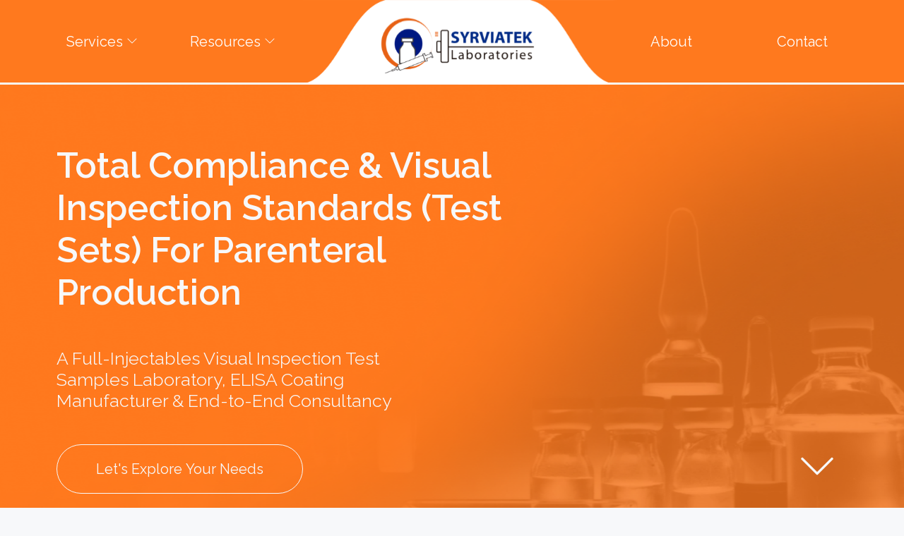

--- FILE ---
content_type: text/html
request_url: https://syrviatek.com/
body_size: 4659
content:
<!DOCTYPE html>
<html lang="en">
<head>
    <meta charset="UTF-8">
    <meta name="format-detection" content="telephone=no">
    <link rel="stylesheet" href="https://www.syrviatek.com/css/style.css">
    <!-- <link rel="stylesheet" href="/css/style.css"> -->
    <script src="/js/jquery-3.6.2.min.js"></script>
    <link rel="preconnect" href="https://fonts.googleapis.com">
    <link rel="preconnect" href="https://fonts.gstatic.com" crossorigin>
    <link href="https://fonts.googleapis.com/css2?family=Raleway:ital,wght@0,100..900;1,100..900&display=swap" rel="stylesheet">
    <link rel="stylesheet" href="https://cdnjs.cloudflare.com/ajax/libs/font-awesome/6.5.1/css/all.min.css" integrity="sha512-DTOQO9RWCH3ppGqcWaEA1BIZOC6xxalwEsw9c2QQeAIftl+Vegovlnee1c9QX4TctnWMn13TZye+giMm8e2LwA==" crossorigin="anonymous" referrerpolicy="no-referrer" />
    <meta name="viewport" content="width=device-width, initial-scale=1.0">
    <meta name="description" content="A Full-Injectables Visual Inspection Test Samples Laboratory, ELISA Coating Manufacturer & End-to-End Consultancy">
    <title>Syrviatek - Visual Inspection Test Samples Laboratory, ELISA Coating Manufacturer and consulting</title>
</head>

<!-- INSERT GOOGLE ANALYTICS CODE-->

<body>

<!--INSERT LOADER IF USING ONE-->

<!--Nav Start -->  

<div class="topNav" id="myTopnav">
    <div class="navServices dropdown" id="navItem">
        <a href="/services" class="noDecoration">Services <svg xmlns="http://www.w3.org/2000/svg" width="16" height="16" fill="#f7f8fa" class="bi bi-chevron-down" viewBox="0 0 16 16">
        <path fill-rule="evenodd" d="M1.646 4.646a.5.5 0 0 1 .708 0L8 10.293l5.646-5.647a.5.5 0 0 1 .708.708l-6 6a.5.5 0 0 1-.708 0l-6-6a.5.5 0 0 1 0-.708"/>
      </svg></a>
        <div class="dropdownList1">
            <a href="/services/lab">Visual Inspection Test Sample Lab</a>
            <a href="/services/plate-coating">ELISA Plate Custom Coating</a>
            <a href="/services/consulting">Consulting</a>
        </div>
    </div>
    <div class="navResources dropdown" id="navItem">
        <a href="/resources" class="noDecoration">Resources <svg xmlns="http://www.w3.org/2000/svg" width="16" height="16" fill="#f7f8fa" class="bi bi-chevron-down" viewBox="0 0 16 16">
        <path fill-rule="evenodd" d="M1.646 4.646a.5.5 0 0 1 .708 0L8 10.293l5.646-5.647a.5.5 0 0 1 .708.708l-6 6a.5.5 0 0 1-.708 0l-6-6a.5.5 0 0 1 0-.708"/>
      </svg></a>
        <div class="dropdownList2">
            <a href="/resources/blog">Blog</a>
            <a href="/resources/case-studies">Case Studies</a>
            <a href="/resources/faq">FAQ</a>
        </div>
        </div>
      <div class="navLogo" id="">
        <a href="https://syrviatek.com/"><img src="/images/syrviatek-nav-logo.svg" alt="Syrviatek logo" class="logo"></a>
        <a href="https://syrviatek.com/"><img src="/images/syrviatek-nav-mobile-logo.svg" alt="Syrviatek logo" class="mobile-logo"></a>
      </div>
      <div class="navAbout" id="navItem">
        <a href="/about" class="noDecoration">About</a>
      </div>
      <div class="navContact" id="navItem">
        <a href="/contact" class="noDecoration">Contact</a>
      </div>
</div>

<div class="mobileNav">
    <ul class="menu">
        <li><a class="menuItem" href="/services">Services</a></li>
        <li><a class="menuItem2" href="/services/lab">&nbsp;&nbsp;&nbsp;- Visual Inspection Test Sample Lab</a></li>
        <li><a class="menuItem2" href="/services/plate-coating">&nbsp;&nbsp;&nbsp- ELISA Plate Custom Coating</a></li>
        <li><a class="menuItem2" href="/services/consultingtml">&nbsp;&nbsp;&nbsp- Consulting</a></li>
        <li><a class="menuItem" href="/resources">Resources</a></li>
        <li><a class="menuItem2" href="/resources/blog">&nbsp;&nbsp;&nbsp;- Blog</a></li>
        <li><a class="menuItem2" href="/resources/case-studies">&nbsp;&nbsp;&nbsp;- Case Studies</a></li>
        <li><a class="menuItem2" href="/resources/faq">&nbsp;&nbsp;&nbsp;- FAQ</a></li>
        <li><a class="menuItem" href="/about">About</a></li>
        <li><a class="menuItem" href="/contact">Contact</a></li>
      </ul>
      <button2 class="hamburger">
        <div class="menuIcon material-icons">&#9776;</div>
        <div class="closeIcon material-icons">x</div>
      </button2>
</div>


<!--Nav End -->  

    <div class="home-hero">
        <div class="home-hero-headline revealUp1Load">
            <h1 style="font-weight: 600;">Total Compliance & Visual Inspection Standards (Test Sets) For Parenteral Production</h1>
        </div>
        <div class="home-hero-subhead revealUp2Load">
            <h3 style="font-weight: 350;">A Full-Injectables Visual Inspection Test Samples Laboratory, ELISA Coating Manufacturer & End-to-End Consultancy</h3>
        </div>
        <div class="home-hero-cta revealUp3Load">
            <a href="/contact"><button><p>Let's Explore Your Needs</p></button></a>
        </div>
        <div class="home-hero-down">
            <svg xmlns="http://www.w3.org/2000/svg" width="56" height="56" fill="#f7f8fa" class="bi bi-chevron-down" viewBox="0 0 16 16">
                <path fill-rule="evenodd" d="M1.646 4.646a.5.5 0 0 1 .708 0L8 10.293l5.646-5.647a.5.5 0 0 1 .708.708l-6 6a.5.5 0 0 1-.708 0l-6-6a.5.5 0 0 1 0-.708"/>
              </svg>
        </div>
        <div class="home-hero-fda-badge" >
            <img src="/images/FDA-badge.svg" id="badge" alt="FDA Inspected Facility Badge">
        </div>
        <div class="home-hero-iso-badge" >
            <img src="/images/ISO-9001-badge.svg" id="badge" alt="ISO 9001 Badge">
        </div>
    </div>

    <div class="home-section1">
        <div class="home-section1-subhead revealUp1">
            <h3 style="font-weight: 400;">Trusted By Pharmaceutical & Biotech Brands Around the Globe</h3>
        </div>
        <div class="home-section1-carousel revealFade">
            <div class="logos">
                <div class="logos-slide">
                    <a href="https://www.wockhardt.com/" target="_blank"><img src="/images/wockhardt.svg" alt="wockhardt logo"></a>
                    <a href="https://www.abbvie.com/" target="_blank"><img src="/images/abbvie.svg" alt="abbvie logo"></a>
                    <a href="https://www.thera-proteins.com/" target="_blank"><img src="/images/theraproteins.svg" alt="thera proteins logo"></a>
                    <a href="https://www.amgen.com/" target="_blank"><img src="/images/amgen.png" alt="amgen logo"></a>
                    <a href="#" target="_blank"><img src="/images/schering.svg" alt="schering logo"></a>
                    <a href="https://www.intaspharma.com/" target="_blank"><img src="/images/intas.svg" alt="intas logo"></a>
                    <a href="https://www.omicssolutions.com/" target="_blank"><img src="/images/omics.svg" alt="omics logo"></a>
                    <a href="https://kashivbiosciences.com/" target="_blank"><img src="/images/kashiv.svg" alt="kashiv logo"></a>
                    <a href="https://www.baxter.com/" target="_blank"><img src="/images/baxter.svg" alt="baxter logo"></a>
                    <a href="https://www.biocon.com/" target="_blank"><img src="/images/biocon.svg" alt="biocon logo"></a>
                    <a href="https://scapharma.com/" target="_blank"><img src="/images/sca-pharma.svg" alt="SCA Pharmaceutical logo"></a>
                    <a href="https://torbaypharma.com/" target="_blank"><img src="/images/torbay-pharma.svg" alt="Torbay Pharmaceutical logo"></a>
                </div>
          
                <div class="logos-slide">
                    <a href="https://www.wockhardt.com/" target="_blank"><img src="/images/wockhardt.svg" alt="wockhardt logo"></a>
                    <a href="https://www.abbvie.com/" target="_blank"><img src="/images/abbvie.svg" alt="abbvie logo"></a>
                    <a href="https://www.thera-proteins.com/" target="_blank"><img src="/images/theraproteins.svg" alt="thera proteins logo"></a>
                    <a href="https://www.amgen.com/" target="_blank"><img src="/images/amgen.png" alt="amgen logo"></a>
                    <a href="#" target="_blank"><img src="/images/schering.svg" alt="schering logo"></a>
                    <a href="https://www.intaspharma.com/" target="_blank"><img src="/images/intas.svg" alt="intas logo"></a>
                    <a href="https://www.omicssolutions.com/" target="_blank"><img src="/images/omics.svg" alt="omics logo"></a>
                    <a href="https://kashivbiosciences.com/" target="_blank"><img src="/images/kashiv.svg" alt="kashiv logo"></a>
                    <a href="https://www.baxter.com/" target="_blank"><img src="/images/baxter.svg" alt="baxter logo"></a>
                    <a href="https://www.biocon.com/" target="_blank"><img src="/images/biocon.svg" alt="biocon logo"></a>
                    <a href="https://scapharma.com/" target="_blank"><img src="/images/sca-pharma.svg" alt="SCA Pharmaceutical logo"></a>
                    <a href="https://torbaypharma.com/" target="_blank"><img src="/images/torbay-pharma.svg" alt="Torbay Pharmaceutical logo"></a>
                </div>
            </div>
        </div>
        <div class="home-section1-subhead2 revealUp1">
            <h2 style="font-weight: 400;">Laboratory, Consultancy & Beyond<br>
                <strong>Your One-Stop Visual Inspection Program Solution</strong></h2>
        </div>
        <div class="home-section1-card1 revealUp1">
            <h4 style="color: #CB6018; font-weight: 400;">Our Lab</h4>
            <p style="color: #001C7D;">From Parenteral Visual Inspection test sets to ELISA Plate Coating, our FDA-certified laboratory ensures the highest level of quality standards and compliance.</p>
        </div>
        <div class="home-section1-card2 revealUp2">
            <h4 style="color: #CB6018; font-weight: 400;">Our Consultancy</h4>
            <p style="color: #001C7D;">Our experienced visual inspection experts will guide you through program planning, probability of detection, best parenteral inspection practices, and more.</p>
        </div>
        <div class="home-section1-card3 revealUp3">
            <h4 style="color: #CB6018; font-weight: 400;">Beyond</h4>
            <p style="color: #001C7D;">Our expertise allows us to serve you in virtually every way—staffing services, long-term strategy planning, compliance requirements, and more.</p>
        </div>
    </div>

    <div class="home-section2">
        <div class="home-section2-subhead revealUp1">
            <h2 style="font-weight: 400;">Why Partner With Syrviatek?</h2>
        </div>
        <div class="home-section2-card1 revealUp1">
            <img src="/images/s2-icon1.svg" alt="Expertise Icon" id="card-elipse-2">
            <h3 style="color: #001C7D;">Our Expertise Becomes Yours</h3><br>
            <p style="color: #001C7D;">We're intimately familiar with pharmaceutical injection processes, which allows us to provide full service to the parenteral pharmaceutical and research industries.</p>
        </div>
        <div class="home-section2-card2 revealUp1">
            <img src="/images/s2-icon2.svg" alt="standards icon" id="card-elipse-3">
            <h3 style="color: #001C7D;">Highest Quality Standards</h3><br>
            <p style="color: #001C7D;">Our products are created under strict quality standards within a controlled laboratory environment. We offer fast set-up, low lead times, and premier quality.</p>
        </div>
        <div class="home-section2-card3 revealUp1">
            <img src="/images/s2-icon3.svg" alt="compliance icon" id="card-elipse-2">
            <h3 style="color: #001C7D;">Total Compliance</h3><br>
            <p style="color: #001C7D;">We align our products and processes with your unique compliance goals. Our industry-leading assessment service allows us to customize every compliance plan.</p>
        </div>
        <div class="home-section2-card4 revealUp1">
            <img src="/images/s2-icon4.svg" alt="service icon" id="card-elipse-3">
            <h3 style="color: #001C7D;">Full Service</h3><br>
            <p style="color: #001C7D;">From implementing a comprehensive visual inspections program to providing individual test kits, we're here to satisfy each of your needs through custom solutions.</p>
        </div>
    </div>

    <div class="home-section3">
        <div class="home-section3-text1 revealUp1">
            <h3 style="color: #CB6018; font-weight: 400;">The Lab</h3>
            <h3 style="color: #001C7D;">Full-Injectables Visual Inspection Test Samples & Standards</h3>
            <p>Our laboratory specializes in the manufacturing of custom visual inspection sets to support the validation of defect rejection processes within the injectable pharmaceutical and medical industries.</p>
        </div>
        <div class="home-section3-image1 revealUp1">
            <img src="/images/s3-lab-1.svg" alt="Image of viles and beakers" id="outlinedImage">
        </div>
        <div class="home-section3-text2 revealUp1">
            <h3 style="color: #CB6018; font-weight: 400;">The Lab</h3>
                <h3 style="color: #001C7D;">ELISA Plate Custom Coating</h3>
                <p>Using industry-leading device manufacturing technology, our Trujillo Alto, Puerto Rico laboratory specializes in the production of ELISA (Coating & Blocking) tests for use within diagnostic testing.</p>
        </div>
        <div class="home-section3-image2 revealUp1">
            <img src="/images/s3-lab-2.svg" alt="Image of ELISA plate custom coating" id="outlinedImage">
        </div>
        <div class="home-section3-text3 revealUp1">
            <h3 style="color: #CB6018; font-weight: 400;">The Lab</h3>
                <h3 style="color: #001C7D;">Custom Challenge Sets</h3>
                <p>We develop custom challenge sets for visual inspection—including test samples and standards—for automatic inspection, challenges, manual inspection, test protocols, and research and development.</p>
        </div>
        <div class="home-section3-image3 revealUp1">
            <img src="/images/s3-lab-3.png" alt="border for decoration" id="outlinedImage">
        </div>
        <div class="home-section3-cta revealUp1">
            <a href="/services/lab"><button id="orangeButton"><p>Explore Lab Solutions</p></button></a>
        </div>
    </div>

    <div class="home-section4">
        <div class="home-section4-image revealUp3">
            <img src="/images/testimonial.svg" alt="Amgen Logo" id="testimonialImage">
        </div>
        <div class="home-section4-text revealUp1">
            <h3 style="font-weight: 400;">"Excellent timing for delivery of the kits and excellent quality and performance. Great job with Lyo kits."<br>
                <br>
                - Amgen</h3><br><br><br>
        </div>
    </div>

    <div class="home-section5">
        <div class="home-section5-text1 revealUp1">
            <h3 style="color: #CB6018; font-weight: 400;">Consulting</h4>
            <h3 style="color: #001C7D;">Assessment & Planning</h3>
            <p>Our experts meet with your team to gain a deep understanding of your goals and objectives. We'll assess all data, then work with you to craft a visual inspection program plan.
            </p>
        </div>
        <div class="home-section5-image1 revealUp1">
            <img src="/images/s5-image1.svg" alt="Image of businessmen and computers" id="outlinedImage">
        </div>
        <div class="home-section5-text2 revealUp1">
            <h3 style="color: #CB6018; font-weight: 400;">Consulting</h4>
                <h3 style="color: #001C7D;">Program Implementation</h3>
                <p>Through training, staffing, and consulting, we'll support every aspect of your parenteral inspection process implementation.
                </p>
        </div>
        <div class="home-section5-image2 revealUp1">
            <img src="/images/s5-image2.svg" alt="Image of lab workers with clipboards" id="outlinedImage">
        </div>
        <div class="home-section5-text3 revealUp1">
            <h3 style="color: #CB6018; font-weight: 400;">Consulting</h4>
                <h3 style="color: #001C7D;">Rapid Support
                </h3>
                <p>From manual inspection protocols to inspector qualification to technical support, Syrviatek is here to enable the healthy growth of your company.
                </p>
        </div>
        <div class="home-section5-image3 revealUp1">
            <img src="/images/s5-image3.svg" alt="Image of lab workers with clipboards" id="outlinedImage">
        </div>
        <div class="home-section5-cta revealUp1">
            <a href="/services/consulting"><button id="orangeButton"><p>Explore Consulting Services</p></button></a>
        </div>
    </div>

    <div class="home-section6">
        <div class="home-section6-subhead revealUp1">
            <h2 style="font-weight: 400;">How It Works</h2>
        </div>
        <div class="home-section6-card1 revealUp1">
            <img src="/images/s6-E1.svg" alt="number decoration" id="card-elipse">
            <p>Schedule a free consultation to discuss your visual inspection and testing needs.</p>
        </div>
        <div class="home-section6-card2 revealUp1">
            <img src="/images/s6-E2.svg" alt="number decoration" id="card-elipse">
            <p>We'll assess your processes and goals, then work with you to create an implementation plan.</p>
        </div>
        <div class="home-section6-card3 revealUp1">
            <img src="/images/s6-E3.svg" alt="number decoration" id="card-elipse">
            <p>We'll manufacture and ship visual inspection test sets and challenge sets or ELISA coated plates.</p>
        </div>
        <div class="home-section6-card4 revealUp1">
            <img src="/images/s6-E4.svg" alt="number decoration" id="card-elipse">
            <p>We'll support your parenteral inspection process through training, guidance, staffing, and more.</p>
        </div>
        <div class="home-section6-cta revealUp1">
            <a href="/contact"><button id="orangeButton"><p>Schedule My Free Consultation</p></button></a>
        </div>
    </div>

    <div class="footer">
        <div class="footer-contact">
            <h4 style="font-weight: 500;">Contact Us</h4><br>
            <p><img src="/images/phone-icon.svg" alt="phone icon" id="contact-icon">&nbsp;&nbsp;1-787-404-3232</p><br>
            <p><img src="/images/fax-icon.svg" alt="fax icon" id="contact-icon">&nbsp;&nbsp;1-787-998-9802</p><br>
            <p><img src="/images/mail-icon.svg" alt="mail icon" id="contact-icon">
                &nbsp;&nbsp;info@Syrviatek.com</p><br>
            <p><img src="/images/hours-icon.svg" alt="hours icon" id="contact-icon">
                &nbsp;&nbsp;M - F | 8am - 5pm AST<br>
                &nbsp;&nbsp;&nbsp;&nbsp;&nbsp;&nbsp;&nbsp;&nbsp;Closed Saturday - Sunday</p>   
        </div>
        <div class="footer-logo-invert revealUp1">
            <img src="/images/Syrviatek-invert.svg" alt="Inverted Syrciatek logo" class="invert-logo">
        </div>
        <div class="footer-quick-links">
            <h4 style="font-weight: 500;">Quick Links</h4><br>
            <a href="/privacy" class="noDecorationFooter">Privacy Policy</a><br>
            <a href="terms" class="noDecorationFooter">Terms & Conditions</a>
        </div>
        <div class="footer-line">
            <hr>
        </div>
        <div class="footer-linked">
            <a href="https://www.linkedin.com/company/syrviatek-laboratories/" target="_blank"><img src="/images/linkedIn.svg" alt="LinkedIn button"></a>
        </div>
        <div class="footer-copyright">
            &copy; Syrviatek. All rights reserved.
        </div>
    </div>

<script>
    $(function () {
  $(document).scroll(function () {
    var $nav = $(".topNav");
    $nav.toggleClass('scrolled', $(this).scrollTop() > $nav.height());
  });
});
</script>

<!--Lazy Load/Reveal JS-->
<script defer>
    function reveal() {
    var reveals = document.querySelectorAll(".revealUp1, .revealUp2, .revealUp3, .revealUp4, .revealFade");
    for (var i = 0; i < reveals.length; i++) {
    var windowHeight = window.innerHeight;
    var elementTop = reveals[i].getBoundingClientRect().top;
    var elementVisible = 50;
    if (elementTop < windowHeight - elementVisible) {
      reveals[i].classList.add("active");
    } else {
      reveals[i].classList.remove("active");
    }
    }
}

    window.addEventListener("scroll", reveal);
</script>

<script defer>
    function reveal() {
    var reveals = document.querySelectorAll(".revealUp1Load, .revealUp2Load, .revealUp3Load");
    for (var i = 0; i < reveals.length; i++) {
    var windowHeight = window.innerHeight;
    var elementTop = reveals[i].getBoundingClientRect().top;
    var elementVisible = 50;
    if (elementTop < windowHeight - elementVisible) {
      reveals[i].classList.add("active");
    } else {
      reveals[i].classList.remove("active");
    }
    }
    }

    window.addEventListener("DOMContentLoaded", reveal);
</script>

<script>
const menu = document.querySelector(".menu");
const menuItems = document.querySelectorAll(".menuItem");
const hamburger= document.querySelector(".hamburger");
const closeIcon= document.querySelector(".closeIcon");
const menuIcon = document.querySelector(".menuIcon");

function toggleMenu() {
  if (menu.classList.contains("showMenu")) {
    menu.classList.remove("showMenu");
    closeIcon.style.display = "none";
    menuIcon.style.display = "block";
  } else {
    menu.classList.add("showMenu");
    closeIcon.style.display = "block";
    menuIcon.style.display = "none";
  }
}

hamburger.addEventListener("click", toggleMenu);

menuItems.forEach( 
  function(menuItem) { 
    menuItem.addEventListener("click", toggleMenu);
  }
)
</script>
    
</body>
</html>

--- FILE ---
content_type: text/css
request_url: https://www.syrviatek.com/css/style.css
body_size: 12386
content:
html, body {
    overflow-x: hidden;
    margin:0;
    background-color: #F7F8FA;
  }

* {
    box-sizing: border-box;
    margin: 0;
    padding: 0;
    -webkit-box-sizing: border-box;
    -moz-box-sizing: border-box;
    box-sizing: border-box;
}
  
html {
    scroll-behavior:smooth;
}


h1 {
    font-family: 'Raleway', sans-serif;
    font-size: 50px;
    line-height: 1.2;
}

h2 {
    font-family: 'Raleway', sans-serif;
    font-size: 32px;
    line-height: 1.2;
}

h3 {
    font-family: 'Raleway', sans-serif;
    font-size: 25px;  
    line-height: 1.2;
}

h4 {
    font-family: 'Raleway', sans-serif;
    font-size: 22px;
    line-height: 1.2;
    font-weight: 300;
}

p {
    font-family: 'Raleway', sans-serif;
    font-size: 20px;
    line-height: 1.4;
}

.revealUp1{
    position: relative;
    transform: translateY(15px);
    opacity: 0;
    transition: 0.75s all ease-in-out;
    transition-delay: 0.25s;
}

.revealUp1.active{
    transform: translateY(0);
    opacity: 1;
}

.revealUp2{
    position: relative;
    transform: translateY(15px);
    opacity: 0;
    transition: 0.75s all ease-in-out;
    transition-delay: 0.50s;

}

.revealUp2.active{
    transform: translateY(0);
    opacity: 1;
}

.revealUp3{
    position: relative;
    transform: translateY(15px);
    opacity: 0;
    transition: 0.75s all ease-in-out;
    transition-delay: 0.75s;

}

.revealUp3.active{
    transform: translateY(0);
    opacity: 1;
}

.revealUp1Load{
    position: relative;
    transform: translateY(15px);
    opacity: 0;
    transition: 0.75s all ease-in-out;
    transition-delay: 0.25s;
}

.revealUp1Load.active{
    transform: translateY(0);
    opacity: 1;
}

.revealUp2Load{
    position: relative;
    transform: translateY(15px);
    opacity: 0;
    transition: 0.75s all ease-in-out;
    transition-delay: 0.50s;

}

.revealUp2Load.active{
    transform: translateY(0);
    opacity: 1;
}

.revealUp3Load{
    position: relative;
    transform: translateY(15px);
    opacity: 0;
    transition: 0.75s all ease-in-out;
    transition-delay: 0.75s;

}

.revealUp3Load.active{
    transform: translateY(0);
    opacity: 1;
}

.revealUp4{
    position: relative;
    transform: translateY(15px);
    opacity: 0;
    transition: 0.75s all ease-in-out;
    transition-delay: 2s;
}

.revealUp4.active{
    transform: translateY(0);
    opacity: 1;
}

.revealFade{
    position: relative;
    opacity: 0;
    transition: 0.75s all ease-in-out;
    transition-delay: 0.25s;
}

.revealFade.active{
    opacity: 1;
}

button {
    padding: 20px 55px;
    background-color: transparent;
    border-radius: 40px;
    border: 1px solid #F7F8FA;
    text-align: center;
    color: #F7F8FA;
    moz-transition: all .9s ease-in-out;
    -o-transition: all .9s ease-in-out;
    -webkit-transition: all .9s ease-in-out;
    transition: all .9s ease-in-out;
    cursor: pointer;
}

button:hover {
    background-color: #001C7D;
    border-radius: 40px;
    color: #F7F8FA;
    moz-transition: all .9s ease-in-out;
    -o-transition: all .9s ease-in-out;
    -webkit-transition: all .9s ease-in-out;
    transition: all .9s ease-in-out;
}

#orangeButton {
    padding: 20px 55px;
    background-color: #FF791E;
    border-radius: 40px;
    border: 1px solid #F7F8FA;
    text-align: center;
    color: #F7F8FA;
    moz-transition: all .9s ease-in-out;
    -o-transition: all .9s ease-in-out;
    -webkit-transition: all .9s ease-in-out;
    transition: all .9s ease-in-out;
    cursor: pointer;
}

#orangeButton:hover {
    background-color: #001C7D;
    border-radius: 40px;
    color: #F7F8FA;
    moz-transition: all .9s ease-in-out;
    -o-transition: all .9s ease-in-out;
    -webkit-transition: all .9s ease-in-out;
    transition: all .9s ease-in-out;
}

#clearOrangeButton {
    padding: 20px 55px;
    background-color: transparent;
    border-radius: 40px;
    border: 1px solid #FF791E;
    text-align: center;
    color: #FF791E;
    moz-transition: all .9s ease-in-out;
    -o-transition: all .9s ease-in-out;
    -webkit-transition: all .9s ease-in-out;
    transition: all .9s ease-in-out;
    cursor: pointer;
}

#clearOrangeButton:hover {
    background-color: #FF791E;
    border-radius: 40px;
    color: #F7F8FA;
    moz-transition: all .9s ease-in-out;
    -o-transition: all .9s ease-in-out;
    -webkit-transition: all .9s ease-in-out;
    transition: all .9s ease-in-out;
}

#clearBlueButton {
    padding: 20px 85px;
    background-color: transparent;
    border-radius: 40px;
    border: 1px solid #fff;
    text-align: center;
    color: #fff;
    moz-transition: all .9s ease-in-out;
    -o-transition: all .9s ease-in-out;
    -webkit-transition: all .9s ease-in-out;
    transition: all .9s ease-in-out;
    cursor: pointer;
}

#clearBlueButton:hover {
    background-color: #FF791E;
    border-radius: 40px;
    color: #F7F8FA;
    moz-transition: all .9s ease-in-out;
    -o-transition: all .9s ease-in-out;
    -webkit-transition: all .9s ease-in-out;
    transition: all .9s ease-in-out;
}

#badge {
    max-height: 225px;
}

.noDecoration {
    text-decoration: none;
    color: #ffffff;
    font-size: 20px;
    font-family: 'Raleway', sans-serif;
    line-height: 1.4;
}

.noDecorationBox {
    text-decoration: none;
    color: #ffffff;
    font-family: 'Raleway', sans-serif;
    font-size: 25px;  
    line-height: 1.2;
}

.noDecorationFooter {
    text-decoration: none;
    color: #ffffff;
    font-size: 18px;
    font-family: 'Raleway', sans-serif;
    line-height: 1.4;
}

#contact-icon {
    vertical-align: middle;
    max-width: 25px;
}

#outlinedImage {
    max-width: 100%;
    padding: 25px;
}

#card-elipse {
    margin-top: -95px;
}

#card-elipse-2 {
    margin-top: -135px;
    padding-bottom: 25px;
}

#card-elipse-3 {
    margin-top: -135px;
    padding-bottom: 25px;
    text-align: right;
    position: relative;
    left: 74%;
}

#headshot {
    max-width: 250px;
    border-radius: 0%;
    box-shadow: 0px 0px 13px rgba(141, 138, 138, 0.05);
    border: solid 1px #fff;
    moz-transition: all .5s ease-in;
    -o-transition: all .5s ease-in;
    -webkit-transition: all .5s ease-in;
    transition: all .5s ease-in;
}

#headshot:hover {
box-shadow: 0px 0px 13px rgba(255, 121, 30, 0.5);
moz-transition: all .5s ease-in;
-o-transition: all .5s ease-in;
-webkit-transition: all .5s ease-in;
transition: all .5s ease-in;
}

hr {
    border-top: 0.25px solid #F7F8FA;
    margin-top: 0em;
    margin-bottom: 0em;
}

/* Start Nav */

.topNav {
    display: grid;
    justify-content: center;
    align-items: center;
    padding: 15px;
    background-color: #FF791E;
    border-bottom: solid 3px #F7F8FA;
    position: fixed;
    width: 100vw;
    height: 120px;
    z-index: 99;
    grid-template-columns: 4% 14.5% 14.5% 34% 14.5% 14.5% 4%;
    grid-template-rows: 100%;
    grid-template-areas: 
      ". services resources logo about contact .";
      margin: 0;
      padding: 0;
  }

  .topNav.scrolled {
    background-color: #001b7dbd !important;
    transition: background-color 200ms linear;
  }

  #navItem {
    font-size: 20px;
    moz-transition: all .25s;
    -o-transition: all .25s;
    -webkit-transition: all .25s;
    transition: all .25s;
  }


    #navItem:hover {
        color: #001C7D;
        padding: 10px 40px;
        background: rgba(247, 248, 250, 0.4);
        border-radius: 40px;
        moz-transition: all .25s;
        -o-transition: all .25s;
        -webkit-transition: all .25s;
        transition: all .25s;
    }

  .navServices {
    grid-area: services;
    color: #F7F8FA !important;
    text-align: center;
  }

  .navResources {
    grid-area: resources;
    text-align: center;
  }

  .navLogo {
    grid-area: logo;
    height: 100%;
    margin: 0;
    padding: 0;
  }

    .logo {
        max-height: 120px;
    }

    .mobile-logo {
        display: none;
    }

  .navAbout {
    grid-area: about;
    text-align: center;
  }

  .navContact {
    grid-area: contact;
    text-align: center;
  }

  .topNav .icon {
    display: none;
  }

  .dropdownList1 {
    display: none;
    position: absolute;
    background-color: #f9f9f9;
    min-width: 160px;
    box-shadow: 0px 8px 16px 0px rgba(0,0,0,0.2);
    z-index: 1;
    margin: 10px 0;
  }

  .dropdownList1 a {
    float: none;
    color: #F7F8FA;
    padding: 12px 5px;
    text-decoration: none;
    display: block;
    text-align: left;
    font-family: 'Raleway' ,sans-serif;
  }

  .dropdownList1 a:hover {
    color: #FF791E;
    padding: 12px 5px;
    text-decoration: none;
    display: block;
    text-align: left;
  }

  .topnav a:hover, .navServices:hover .dropdownList1 {
    padding: 10px 40px;
    background: #001C7D;
    border-radius: 40px;   
    color: white;
  }

  .navServices:hover .dropdownList1 {
    display: block;
  }

  .dropdownList2 {
    display: none;
    position: absolute;
    background-color: #f9f9f9;
    min-width: 160px;
    box-shadow: 0px 8px 16px 0px rgba(0,0,0,0.2);
    z-index: 1;
    margin: 10px 0;
  }

  .dropdownList2 a {
    float: none;
    color: #F7F8FA;
    padding: 12px 5px;
    text-decoration: none;
    display: block;
    text-align: left;
    font-family: 'Raleway' ,sans-serif;
  }

  .dropdownList2 a:hover {
    color: #FF791E;
    padding: 12px 5px;
    text-decoration: none;
    display: block;
    text-align: left;
  }

  .topnav a:hover, .navResources:hover .dropdownList2 {
    padding: 10px 40px;
    background: #001C7D;
    border-radius: 40px;   
    color: white;
  }

  .navResources:hover .dropdownList2 {
    display: block;
  }

  .mobileNav {
    display: none;
  }

/* End Nav */

/* Start Home CSS */

.home-hero {
    background-color: #F7F8FA;
    background-image: url("/images/hero-background.svg");
    background-size: cover;
    background-position: center;
    overflow: hidden;
    display: grid;
    height: 1100px;
    justify-content: center;
    grid-template-columns: repeat(12, 1fr);
    grid-template-rows: 36% 14% 15% 15% 20%;
    grid-template-areas: 
      "headline headline headline headline headline headline headline . . . . ."
      "subhead subhead subhead subhead subhead subhead . . . . . ."
      "cta cta cta cta . . . . . . . down"
      "fda fda iso iso . . . . . . . ."
      "fda fda iso iso . . . . . . . .";
    column-gap: 24px;
    row-gap: 40px;
    padding: 205px 80px;
}

.home-hero-headline {
    grid-area: headline;
    color: #F7F8FA;
}

.home-hero-subhead {
    grid-area: subhead;
    color: #F7F8FA;
}

.home-hero-cta {
    grid-area: cta;

}


@keyframes jumpInfinite {
    0% {
      margin-top: 0;
    }
    50% {
      margin-top: 20px;
    }
    100% {
      margin-top: 0;
    }
  }

.home-hero-down {
    grid-area: down;
    right: 80px;
    bottom: 20px;
    animation: jumpInfinite 1.5s infinite;
}

.home-hero-fda-badge {
    grid-area: fda;
    text-align: left;
}

.home-hero-reg {
    grid-area: reg;
    color: #001C7D;
    text-align: left;
    font-size: 16px;
    font-family: 'Raleway', sans-serif;
}

.home-hero-iso-badge {
    grid-area: iso;
    text-align: left;
}

#testimonialImage {
    max-width: 100%;
}

/* Logo Carousel start */

@keyframes slide {
    from {
      transform: translateX(0);
    }
    to {
      transform: translateX(-100%);
    }
  }

.logos {
    overflow: hidden;
    padding: 50px 0;
    background: #fff;
    white-space: nowrap;
    position: relative;
    box-shadow: 0px 0px 13px rgba(141, 138, 138, 0.05);
    border-radius: 15px;
  }

  .logos:before,
  .logos:after {
    position: absolute;
    top: 0;
    width: 100px;
    height: 100%;
    content: "";
    z-index: 2;
  }

  .logos:before {
    left: 0;
    background: linear-gradient(to right, rgba(247, 248, 250, 1) 0%, rgba(255, 255, 255, 0) 100%);
  }

  .logos:after {
    right: 0;
    background: linear-gradient(to left, rgba(247, 248, 250, 1) 0%, rgba(255, 255, 255, 0) 100%);
  }

  .logos:hover .logos-slide {
    animation-play-state: paused;
  }

  .logos-slide {
    display: inline-block;
    animation: 95s slide infinite linear;
  }

  .logos-slide img {
    height: 90px;
    margin: 0 40px;
    justify-content: center;
    align-items: center;
  }

  /* Logo Carousel End */

  .home-section1 {
    background-color: #F7F8FA;
    overflow: hidden;
    display: grid;
    justify-content: center;
    grid-template-columns: repeat(12, 1fr);
    grid-template-rows: 12% 30% 20% 38%;
    grid-template-areas: 
      "subhead1 subhead1 subhead1 subhead1 subhead1 subhead1 subhead1 subhead1 subhead1 subhead1 subhead1 subhead1"
      "carousel carousel carousel carousel carousel carousel carousel carousel carousel carousel carousel carousel"
      "subhead2 subhead2 subhead2 subhead2 subhead2 subhead2 subhead2 subhead2 subhead2 subhead2 subhead2 subhead2"
      "card1 card1 card1 card1 card2 card2 card2 card2 card3 card3 card3 card3";
    column-gap: 24px;
    row-gap: 50px;
    padding: 106px 80px 300px 80px;
}

.home-section1-subhead {
    grid-area: subhead1;
    color: #001C7D;
    text-align: center;
}

.home-section1-carousel {
    grid-area: carousel;
    margin: 0 -80px;
}

.home-section1-subhead2 {
    grid-area: subhead2;
    color: #001C7D;
    text-align: center;
}

.home-section1-card1 {
    grid-area: card1;
    display: grid;
    align-items: center;
    padding: 50px 35px;
    background: #FFFFFF;
    box-shadow: 0px 0px 13px rgba(141, 138, 138, 0.05);
    border: solid 1px #fff;
    border-radius: 15px;
    moz-transition: all .5s ease-in;
    -o-transition: all .5s ease-in;
    -webkit-transition: all .5s ease-in;
    transition: all .5s ease-in;
}

.home-section1-card1:hover {
    border: solid 1px #001C7D;
    box-shadow: 0px 0px 13px rgba(255, 121, 30, 0.5);
    border-radius: 15px;
    moz-transition: all .5s ease-in;
    -o-transition: all .5s ease-in;
    -webkit-transition: all .5s ease-in;
    transition: all .5s ease-in;
}

.home-section1-card2 {
    grid-area: card2;
    display: grid;
    align-items: center;
    padding: 50px 35px;
    background: #FFFFFF;
    box-shadow: 0px 0px 13px rgba(141, 138, 138, 0.05);
    border: solid 1px #fff;
    border-radius: 15px;
    moz-transition: all .5s ease-in;
    -o-transition: all .5s ease-in;
    -webkit-transition: all .5s ease-in;
    transition: all .5s ease-in;
}

.home-section1-card2:hover {
    border: solid 1px #001C7D;
    box-shadow: 0px 0px 13px rgba(255, 121, 30, 0.5);
    border-radius: 15px;
    moz-transition: all .5s ease-in;
    -o-transition: all .5s ease-in;
    -webkit-transition: all .5s ease-in;
    transition: all .5s ease-in;
}

.home-section1-card3 {
    grid-area: card3;
    display: grid;
    align-items: center;
    padding: 50px 35px;
    background: #FFFFFF;
    box-shadow: 0px 0px 13px rgba(141, 138, 138, 0.05);
    border: solid 1px #fff;
    border-radius: 15px;
    moz-transition: all .5s ease-in;
    -o-transition: all .5s ease-in;
    -webkit-transition: all .5s ease-in;
    transition: all .5s ease-in;
}

.home-section1-card3:hover {
    border: solid 1px #001C7D;
    box-shadow: 0px 0px 13px rgba(255, 121, 30, 0.5);
    border-radius: 15px;
    moz-transition: all .5s ease-in;
    -o-transition: all .5s ease-in;
    -webkit-transition: all .5s ease-in;
    transition: all .5s ease-in;
}

.home-section2 {
    background-color: #F7F8FA;
    background-image: url("/images/s2-background.svg");
    background-size:cover;
    background-position: center;
    overflow: hidden;
    display: grid;
    justify-content: center;
    align-items: center;
    grid-template-columns: repeat(12, 1fr);
    grid-template-rows: 10% 50% 45%;
    grid-template-areas: 
      "subhead1 subhead1 subhead1 subhead1 subhead1 subhead1 subhead1 subhead1 subhead1 subhead1 subhead1 subhead1"
      "card1 card1 card1 card1 card1 card1 card2 card2 card2 card2 card2 card2"
      "card3 card3 card3 card3 card3 card3 card4 card4 card4 card4 card4 card4";
    column-gap: 24px;
    row-gap: 60px;
    padding: 250px 80px 440px 80px;
}

.home-section2-subhead {
    grid-area: subhead1;
    color: #F7F8FA;
    text-align: center;
}

.home-section2-card1 {
    grid-area: card1;
    align-items: center;
    padding: 50px 35px;
    background: #F7F8FA;
    box-shadow: 0px 0px 13px rgba(141, 138, 138, 0.05);
    border-radius: 15px;
}

.home-section2-card2 {
    grid-area: card2;
    display: grid;
    align-items: center;
    padding: 50px 35px;
    background: #F7F8FA;
    box-shadow: 0px 0px 13px rgba(141, 138, 138, 0.05);
    border-radius: 15px;
}

.home-section2-card3 {
    grid-area: card3;
    display: grid;
    align-items: center;
    padding: 50px 35px;
    background: #F7F8FA;
    box-shadow: 0px 0px 13px rgba(141, 138, 138, 0.05);
    border-radius: 15px;
}

.home-section2-card4 {
    grid-area: card4;
    display: grid;
    align-items: center;
    padding: 50px 35px;
    background: #F7F8FA;
    box-shadow: 0px 0px 13px rgba(141, 138, 138, 0.05);
    border-radius: 15px;
}

.home-section3 {
    background-color: #F7F8FA;
    background-image: url("/images/s3-background.png");
    background-size: initial;
    background-position: center;
    overflow: hidden;
    display: grid;
    justify-content: center;
    align-items: center;
    grid-template-columns: repeat(12, 1fr);
    grid-template-rows: 30% 30% 30% 10%;
    grid-template-areas: 
      ". text1 text1 text1 text1 text1 text1 image1 image1 image1 image1 ."
      ". image2 image2 image2 image2 text2 text2 text2 text2 text2 text2 ."
      ". text3 text3 text3 text3 text3 text3 image3 image3 image3 image3 ."
      ". cta cta cta cta cta cta cta cta cta cta .";
    column-gap: 24px;
    row-gap: 50px;
    padding: 120px 80px 300px 80px;
}

.home-section3-text1 {
    grid-area: text1;
}

.home-section3-image1 {
    grid-area: image1;
}

.home-section3-text2 {
    grid-area: text2;
}

.home-section3-image2 {
    grid-area: image2;

}

.home-section3-text3 {
    grid-area: text3;
}

.home-section3-image3 {
    grid-area: image3;

}

.home-section3-cta {
    grid-area: cta;
    text-align: center;
}

.home-section4 {
    background-color: #F7F8FA;
    background-image: url("/images/s4-background.svg");
    background-size:cover;
    background-position: center;
    overflow: hidden;
    display: grid;
    justify-content: center;
    align-items: center;
    grid-template-columns: repeat(12, 1fr);
    grid-template-rows: repeat(4, 1fr);
    grid-template-areas: 
      ". . . . . . . . . . . ."
      ". image image image . . text text text text text ."
      ". image image image . . text text text text text ."
      ". image image image . . . . . . . .";
    column-gap: 24px;
    row-gap: 50px;
    padding: 180px 80px 180px 80px;
}

.home-section4-image {
    grid-area: image;
}

.home-section4-text {
    grid-area: text;
    color: #F7F8FA;
    font-weight: 300;
}

.quote2 {
    left: 60%;
}

.home-section5 {
    background-color: #F7F8FA;
    background-image: url("/images/s3-background.png");
    background-size: cover;
    background-position: center;
    overflow: hidden;
    display: grid;
    justify-content: center;
    align-items: center;
    grid-template-columns: repeat(12, 1fr);
    grid-template-rows: 30% 30% 30% 10%;
    grid-template-areas: 
      ". image1 image1 image1 image1 text1 text1 text1 text1 text1 text1 ."
      ". text2 text2 text2 text2 text2 text2 image2 image2 image2 image2 ."
      ". image3 image3 image3 image3 text3 text3 text3 text3 text3 text3 ."
      ". cta cta cta cta cta cta cta cta cta cta .";
    column-gap: 24px;
    row-gap: 50px;
    padding: 120px 80px 300px 80px;
}

.home-section5-text1 {
    grid-area: text1;
}

.home-section5-image1 {
    grid-area: image1;

}

.home-section5-text2 {
    grid-area: text2;
}

.home-section5-image2 {
    grid-area: image2;

}

.home-section5-text3 {
    grid-area: text3;
}

.home-section5-image3 {
    grid-area: image3;

}

.home-section5-cta {
    grid-area: cta;
    text-align: center;
}

.home-section6 {
    background-color: #F7F8FA;
    overflow: hidden;
    display: grid;
    justify-content: center;
    align-items: center;
    grid-template-columns: repeat(12, 1fr);
    grid-template-rows: 20% 40% 40%;
    grid-template-areas: 
      "subhead subhead subhead subhead subhead subhead subhead subhead subhead subhead subhead subhead"
      "card1 card1 card1 card2 card2 card2 card3 card3 card3 card4 card4 card4"
      "cta cta cta cta cta cta cta cta cta cta cta cta";
    column-gap: 24px;
    row-gap: 80px;
    padding: 60px 80px 200px 80px;
}

.home-section6-subhead {
    grid-area: subhead;
    text-align: center;
    color: #001C7D;
}

.home-section6-card1 {
    grid-area: card1;
    text-align: center;
    background: #FFFFFF;
    box-shadow: 0px 0px 13px 5px rgba(141, 138, 138, 0.05);
    border-radius: 15px;
    height: 240px;
    padding: 15px 25px;
    moz-transition: all .9s ease-in;
    -o-transition: all .9s ease-in;
    -webkit-transition: all .9s ease-in;
    transition: all .9s ease-in;
}

.home-section6-card1:hover {
    background: #001C7D;
    color: #F7F8FA;
    moz-transition: all .9s ease-in;
    -o-transition: all .9s ease-in;
    -webkit-transition: all .9s ease-in;
    transition: all .9s ease-in;
}

.home-section6-card2 {
    grid-area: card2;
    text-align: center;
    background: #FFFFFF;
    box-shadow: 0px 0px 13px 5px rgba(141, 138, 138, 0.05);
    border-radius: 15px;
    height: 240px;
    padding: 15px 25px;
        moz-transition: all .9s ease-in;
    -o-transition: all .9s ease-in;
    -webkit-transition: all .9s ease-in;
    transition: all .9s ease-in;
}

.home-section6-card2:hover {
    background: #001C7D;
    color: #F7F8FA;
    moz-transition: all .9s ease-in;
    -o-transition: all .9s ease-in;
    -webkit-transition: all .9s ease-in;
    transition: all .9s ease-in;
}

.home-section6-card3 {
    grid-area: card3;
    text-align: center;
    background: #FFFFFF;
    box-shadow: 0px 0px 13px 5px rgba(141, 138, 138, 0.05);
    border-radius: 15px;
    height: 240px;
    padding: 15px 25px;
        moz-transition: all .9s ease-in;
    -o-transition: all .9s ease-in;
    -webkit-transition: all .9s ease-in;
    transition: all .9s ease-in;
}

.home-section6-card3:hover {
    background: #001C7D;
    color: #F7F8FA;
    moz-transition: all .9s ease-in;
    -o-transition: all .9s ease-in;
    -webkit-transition: all .9s ease-in;
    transition: all .9s ease-in;
}

.home-section6-card4 {
    grid-area: card4;
    text-align: center;
    background: #FFFFFF;
    box-shadow: 0px 0px 13px 5px rgba(141, 138, 138, 0.05);
    border-radius: 15px;
    height: 240px;
    padding: 15px 25px;
        moz-transition: all .9s ease-in;
    -o-transition: all .9s ease-in;
    -webkit-transition: all .9s ease-in;
    transition: all .9s ease-in;
}

.home-section6-card4:hover {
    background: #001C7D;
    color: #F7F8FA;
    moz-transition: all .9s ease-in;
    -o-transition: all .9s ease-in;
    -webkit-transition: all .9s ease-in;
    transition: all .9s ease-in;
}

.home-section6-cta {
    grid-area: cta;
    text-align: center;
}

/* End Home CSS */

/* Start Services CSS */

.services-hero {
    background-color: #FF791E;
    background-image: url("/images/services-hero-background.svg");
    background-size: cover;
    background-position: center;
    overflow: hidden;
    display: grid;
    height: 900px;
    justify-content: center;
    grid-template-columns: repeat(12, 1fr);
    grid-template-rows: 15% 60% 25%;
    grid-template-areas: 
      "subhead subhead subhead subhead subhead subhead . . . . . ."
      "headline headline headline headline headline headline headline . . . . ."
      "cta cta cta cta . . . . . . . down";
    column-gap: 24px;
    row-gap: 20px;
    padding: 255px 80px;
}

.services-hero-headline {
    grid-area: headline;
    color: #F7F8FA;
}

.services-hero-subhead {
    grid-area: subhead;
    color: #F7F8FA;
}

.services-hero-cta {
    grid-area: cta;
}

.services-hero-down {
    grid-area: down;
    right: 80px;
    bottom: 20px;
    animation: jumpInfinite 1.5s infinite;
}

.services-s1 {
    background-color: #F7F8FA;
    background-image: url("/images/s3-background.png");
    background-size: initial;
    background-position: center;
    overflow: hidden;
    display: grid;
    justify-content: center;
    align-items: center;
    grid-template-columns: repeat(12, 1fr);
    grid-template-rows: 24% 4% 5% 20% 8% 5% 20% 8% 5%;
    grid-template-areas: 
      ". text1 text1 text1 text1 text1 text1 image1 image1 image1 image1 ."
      ". cta1 cta1 cta1 cta1 cta1 cta1 image1 image1 image1 image1 ."
      ". . . . . . . . . . . ."
      ". image2 image2 image2 image2 . text2 text2 text2 text2 text2 ."
      ". image2 image2 image2 image2 . cta2 cta2 cta2 cta2 cta2 ."
      ". . . . . . . . . . . ."
      ". text3 text3 text3 text3 text3 . image3 image3 image3 image3 ."
      ". cta3 cta3 cta3 cta3 cta3 . image3 image3 image3 image3 ."
      ". . . . . . . . . . . .";
    column-gap: 24px;
    row-gap: 30px;
    padding: 120px 80px 300px 80px;
}

.services-s1-text1 {
    grid-area: text1;
}

.services-s1-image1 {
    grid-area: image1;
}

.services-s1-cta1 {
    grid-area: cta1;
    text-align: left;
}

.services-s1-text2 {
    grid-area: text2;
}

.services-s1-image2 {
    grid-area: image2;
}

.services-s1-cta2 {
    grid-area: cta2;
    text-align: left;
}

.services-s1-text3 {
    grid-area: text3;
}

.services-s1-image3 {
    grid-area: image3;
}

.services-s1-cta3 {
    grid-area: cta3;
    text-align: left;
}

/* End Services CSS */

/* Start Services - Lab CSS */

.lab-hero {
    background-color: #FF791E;
    background-image: url("/images/lab-hero-background.png");
    background-size: cover;
    background-position: center;
    overflow: hidden;
    display: grid;
    height: 900px;
    justify-content: center;
    grid-template-columns: repeat(12, 1fr);
    grid-template-rows: 10% 43% 47%;
    grid-template-areas: 
      "subhead subhead subhead subhead subhead subhead . . . . . ."
      "headline headline headline headline headline headline headline . . . . ."
      "cta cta cta cta . . . . . . . down";
    column-gap: 24px;
    row-gap: 20px;
    padding: 135px 80px 280px 80px;
    margin-top: 115px;
}

.lab-hero-headline {
    grid-area: headline;
    color: #F7F8FA;
}

.lab-hero-subhead {
    grid-area: subhead;
    color: #F7F8FA;
}

.lab-hero-cta {
    grid-area: cta;
}

.lab-hero-down {
    grid-area: down;
    right: 80px;
    bottom: 20px;
    animation: jumpInfinite 1.5s infinite;
}

.lab-section1 {
    background-color: #F7F8FA;
    overflow: hidden;
    display: grid;
    justify-content: center;
    grid-template-columns: repeat(12, 1fr);
    grid-template-rows: 25% 25% 50%;
    grid-template-areas: 
      ". subhead1 subhead1 subhead1 subhead1 subhead1 subhead1 subhead1 subhead1 subhead1 subhead1 ."
      ". subhead2 subhead2 subhead2 subhead2 subhead2 subhead2 subhead2 subhead2 subhead2 subhead2 ."
      "card1 card1 card1 card1 card2 card2 card2 card2 card3 card3 card3 card3";
    column-gap: 24px;
    row-gap: 50px;
    padding: 0px 80px 200px 80px;
    margin-top: -80px;
}

.lab-section1-subhead {
    grid-area: subhead1;
    color: #001C7D;
    text-align: center;
}

.lab-section1-subhead2 {
    grid-area: subhead2;
    color: #001C7D;
    text-align: center;
}

.lab-section1-card1 {
    grid-area: card1;
    display: grid;
    align-items: center;
    padding: 50px 35px;
    background: #FFFFFF;
    box-shadow: 0px 0px 13px rgba(141, 138, 138, 0.05);
    border: solid 1px #fff;
    border-radius: 15px;
    moz-transition: all .5s ease-in;
    -o-transition: all .5s ease-in;
    -webkit-transition: all .5s ease-in;
    transition: all .5s ease-in;
}

.lab-section1-card1:hover {
    border: solid 1px #001C7D;
    box-shadow: 0px 0px 13px rgba(255, 121, 30, 0.5);
    border-radius: 15px;
    moz-transition: all .5s ease-in;
    -o-transition: all .5s ease-in;
    -webkit-transition: all .5s ease-in;
    transition: all .5s ease-in;
}

.lab-section1-card2 {
    grid-area: card2;
    display: grid;
    align-items: center;
    padding: 50px 35px;
    background: #FFFFFF;
    box-shadow: 0px 0px 13px rgba(141, 138, 138, 0.05);
    border: solid 1px #fff;
    border-radius: 15px;
    moz-transition: all .5s ease-in;
    -o-transition: all .5s ease-in;
    -webkit-transition: all .5s ease-in;
    transition: all .5s ease-in;
}

.lab-section1-card2:hover {
    border: solid 1px #001C7D;
    box-shadow: 0px 0px 13px rgba(255, 121, 30, 0.5);
    border-radius: 15px;
    moz-transition: all .5s ease-in;
    -o-transition: all .5s ease-in;
    -webkit-transition: all .5s ease-in;
    transition: all .5s ease-in;
}

.lab-section1-card3 {
    grid-area: card3;
    display: grid;
    align-items: center;
    padding: 50px 35px;
    background: #FFFFFF;
    box-shadow: 0px 0px 13px rgba(141, 138, 138, 0.05);
    border: solid 1px #fff;
    border-radius: 15px;
    moz-transition: all .5s ease-in;
    -o-transition: all .5s ease-in;
    -webkit-transition: all .5s ease-in;
    transition: all .5s ease-in;
}

.lab-section1-card3:hover {
    border: solid 1px #001C7D;
    box-shadow: 0px 0px 13px rgba(255, 121, 30, 0.5);
    border-radius: 15px;
    moz-transition: all .5s ease-in;
    -o-transition: all .5s ease-in;
    -webkit-transition: all .5s ease-in;
    transition: all .5s ease-in;
}

.lab-section2 {
    background-color: #F7F8FA;
    background-image: url("/images/lab-s2-background.png");
    background-size:cover;
    background-position: center;
    overflow: hidden;
    display: grid;
    justify-content: center;
    align-items: center;
    grid-template-columns: repeat(12, 1fr);
    grid-template-rows: 100%;
    grid-template-areas: 
      "text text text text text text text . image image image image";
    column-gap: 24px;
    row-gap: 50px;
    padding: 300px 80px 300px 80px;
}

.lab-s2-text {
    grid-area: text;
    color: #F7F8FA;
}

.lab-s2-image {
    grid-area: image;
}

.lab-section3 {
    background-color: #F7F8FA;
    overflow: hidden;
    display: grid;
    justify-content: center;
    grid-template-columns: repeat(12, 1fr);
    grid-template-rows: 22% 13% 13% 13% 13% 13% 13%;
    grid-template-areas: 
      ". subhead subhead subhead subhead subhead subhead subhead subhead subhead subhead ."
      "box1 box1 box1 box1 box1 box1 box7 box7 box7 box7 box7 box7"
      "box2 box2 box2 box2 box2 box2 box8 box8 box8 box8 box8 box8"
      "box3 box3 box3 box3 box3 box3 box9 box9 box9 box9 box9 box9"
      "box4 box4 box4 box4 box4 box4 box10 box10 box10 box10 box10 box10"
      "box5 box5 box5 box5 box5 box5 box11 box11 box11 box11 box11 box11"
      "box6 box6 box6 box6 box6 box6 box12 box12 box12 box12 box12 box12";
    column-gap: 24px;
    row-gap: 15px;
    padding: 200px 80px 300px 80px;
    margin-left: 15px;
}

.lab-s3-subhead {
    grid-area: subhead;
    text-align: center;
    color: #001C7D;
}

.boxText {
    padding: 30px;
    width: 60%;
    font-size: 1.35rem;
}

.boxText2 {
    padding: 30px;
    width: 60%;
    font-size: 1.35rem;
}

.lab-s3-box1 {
    grid-area: box1;
    background-image: url("/images/top-left-orange-box.png");
    background-position: center;
    background-repeat: no-repeat;
    color: #F7F8FA;
    display: flex;
    align-items: center;
    text-align: center;
}

.lab-s3-box2 {
    grid-area: box2;
    background-image: url("/images/orange-box.png");
    background-position: center;
    background-repeat: no-repeat;
    color: #F7F8FA;
    display: flex;
    align-items: center;
    text-align: center;
}

.lab-s3-box3 {
    grid-area: box3;
    background-image: url("/images/orange-box.png");
    background-position: center;
    background-repeat: no-repeat;
    color: #F7F8FA;
    display: flex;
    align-items: center;
    text-align: center;
}

.lab-s3-box4 {
    grid-area: box4;
    background-image: url("/images/orange-box.png");
    background-position: center;
    background-repeat: no-repeat;
    color: #F7F8FA;
    display: flex;
    align-items: center;
    text-align: center;
}

.lab-s3-box5 {
    grid-area: box5;
    background-image: url("/images/orange-box.png");
    background-position: center;
    background-repeat: no-repeat;
    color: #F7F8FA;
    display: flex;
    align-items: center;
    text-align: center;
}

.lab-s3-box6 {
    grid-area: box6;
    background-image: url("/images/bottom-left-orange-box.png");
    background-position: center;
    background-repeat: no-repeat;
    color: #F7F8FA;
    display: flex;
    align-items: center;
    text-align: center;
}

.lab-s3-box7 {
    grid-area: box7;
    background-image: url("/images/top-right-orange-box.png");
    background-position: center;
    background-repeat: no-repeat;
    color: #F7F8FA;
    display: flex;
    align-items: center;
    text-align: center;
}

.lab-s3-box8 {
    grid-area: box8;
    background-image: url("/images/orange-box.png");
    background-position: center;
    background-repeat: no-repeat;
    color: #F7F8FA;
    display: flex;
    align-items: center;
    text-align: center;
}

.lab-s3-box9 {
    grid-area: box9;
    background-image: url("/images/orange-box.png");
    background-position: center;
    background-repeat: no-repeat;
    color: #F7F8FA;
    display: flex;
    align-items: center;
    text-align: center;
}

.lab-s3-box10 {
    grid-area: box10;
    background-image: url("/images/orange-box.png");
    background-position: center;
    background-repeat: no-repeat;
    color: #F7F8FA;
    display: flex;
    align-items: center;
    text-align: center;
}

.lab-s3-box11 {
    grid-area: box11;
    background-image: url("/images/orange-box.png");
    background-position: center;
    background-repeat: no-repeat;
    color: #F7F8FA;
    display: flex;
    align-items: center;
    text-align: center;
}

.lab-s3-box12 {
    grid-area: box12;
    background-image: url("/images/bottom-right-orange-box.png");
    background-position: center;
    background-repeat: no-repeat;
    color: #F7F8FA;
    display: flex;
    align-items: center;
    text-align: center;
}

.lab-section4 {
    background-color: #F7F8FA;
    background-image: url("/images/s3-background.png");
    background-size: initial;
    background-position: center;
    overflow: hidden;
    display: grid;
    justify-content: center;
    align-items: center;
    grid-template-columns: repeat(12, 1fr);
    grid-template-rows: 33% 33% 33%;
    grid-template-areas: 
      ". image1 image1 image1 image1 text1 text1 text1 text1 text1 text1  ."
      ".  text2 text2 text2 text2 text2 text2 image2 image2 image2 image2 ."
      ". image3 image3 image3 image3 text3 text3 text3 text3 text3 text3  .";
    column-gap: 24px;
    row-gap: 50px;
    padding: 120px 80px 120px 80px;
}

.lab-section4-text1 {
    grid-area: text1;
}

.lab-section4-image1 {
    grid-area: image1;
}

.lab-section4-text2 {
    grid-area: text2;
}

.lab-section4-image2 {
    grid-area: image2;

}

.lab-section4-text3 {
    grid-area: text3;
}

.lab-section4-image3 {
    grid-area: image3;
}

.lab-section5 {
    background-color: #F7F8FA;
    background-image: url("/images/orange-background.png");
    background-size:cover;
    background-position: center;
    overflow: hidden;
    display: grid;
    justify-content: center;
    align-items: center;
    grid-template-columns: repeat(12, 1fr);
    grid-template-rows: 20% 80%;
    grid-template-areas: 
      "subhead subhead subhead subhead subhead subhead subhead subhead subhead subhead subhead subhead"
      "card1 card1 card1 card2 card2 card2 card3 card3 card3 card4 card4 card4";
    column-gap: 24px;
    row-gap: 80px;
    padding: 300px 80px 400px 80px;
}

.lab-section5-subhead {
    grid-area: subhead;
    text-align: center;
    color: #F7F8FA;
}

.lab-section5-card1 {
    grid-area: card1;
    text-align: center;
    background: #FFFFFF;
    box-shadow: 0px 0px 13px 5px rgba(141, 138, 138, 0.05);
    border-radius: 15px;
    height: 260px;
    padding: 15px 25px;
    moz-transition: all .9s ease-in;
    -o-transition: all .9s ease-in;
    -webkit-transition: all .9s ease-in;
    transition: all .9s ease-in;
}

.lab-section5-card1:hover {
    background: #001C7D;
    color: #F7F8FA;
    moz-transition: all .9s ease-in;
    -o-transition: all .9s ease-in;
    -webkit-transition: all .9s ease-in;
    transition: all .9s ease-in;
}

.lab-section5-card2 {
    grid-area: card2;
    text-align: center;
    background: #FFFFFF;
    box-shadow: 0px 0px 13px 5px rgba(141, 138, 138, 0.05);
    border-radius: 15px;
    height: 260px;
    padding: 15px 25px;
        moz-transition: all .9s ease-in;
    -o-transition: all .9s ease-in;
    -webkit-transition: all .9s ease-in;
    transition: all .9s ease-in;
}

.lab-section5-card2:hover {
    background: #001C7D;
    color: #F7F8FA;
    moz-transition: all .9s ease-in;
    -o-transition: all .9s ease-in;
    -webkit-transition: all .9s ease-in;
    transition: all .9s ease-in;
}

.lab-section5-card3 {
    grid-area: card3;
    text-align: center;
    background: #FFFFFF;
    box-shadow: 0px 0px 13px 5px rgba(141, 138, 138, 0.05);
    border-radius: 15px;
    height: 260px;
    padding: 15px 25px;
        moz-transition: all .9s ease-in;
    -o-transition: all .9s ease-in;
    -webkit-transition: all .9s ease-in;
    transition: all .9s ease-in;
}

.lab-section5-card3:hover {
    background: #001C7D;
    color: #F7F8FA;
    moz-transition: all .9s ease-in;
    -o-transition: all .9s ease-in;
    -webkit-transition: all .9s ease-in;
    transition: all .9s ease-in;
}

.lab-section5-card4 {
    grid-area: card4;
    text-align: center;
    background: #FFFFFF;
    box-shadow: 0px 0px 13px 5px rgba(141, 138, 138, 0.05);
    border-radius: 15px;
    height: 260px;
    padding: 15px 25px;
        moz-transition: all .9s ease-in;
    -o-transition: all .9s ease-in;
    -webkit-transition: all .9s ease-in;
    transition: all .9s ease-in;
}

.lab-section5-card4:hover {
    background: #001C7D;
    color: #F7F8FA;
    moz-transition: all .9s ease-in;
    -o-transition: all .9s ease-in;
    -webkit-transition: all .9s ease-in;
    transition: all .9s ease-in;
}

.lab-section6 {
    background-color: #F7F8FA;
    overflow: hidden;
    display: grid;
    justify-content: center;
    align-items: center;
    grid-template-columns: repeat(12, 1fr);
    grid-template-rows: 20% 80%;
    grid-template-areas: 
      ". subhead subhead subhead subhead subhead subhead subhead subhead subhead subhead ."
      "call call call call email email email email link link link link";
    column-gap: 24px;
    row-gap: 50px;
    padding: 120px 80px 200px 80px;
}

.lab-s6-subhead {
    grid-area: subhead;
    color: #001C7D;
    text-align: center;
}

.lab-s6-call {
    grid-area: call;
    text-align: center;
}

.lab-s6-email {
    grid-area: email;
    text-align: center;
}

.lab-s6-link {
    grid-area: link;
    text-align: center;
}

/* End Services - Lab CSS */

/* Start Services - Plate Coating CSS */

.plate-hero {
    background-color: #FF791E;
    background-image: url("/images/plate-hero-background.png");
    background-size: cover;
    background-position: center;
    overflow: hidden;
    display: grid;
    height: 1000px;
    justify-content: center;
    grid-template-columns: repeat(12, 1fr);
    grid-template-rows: 10% 30% 60%;
    grid-template-areas: 
      "subhead subhead subhead subhead subhead subhead . . . . . ."
      "headline headline headline headline headline headline headline . . . . ."
      "cta cta cta cta . . . . . . . down";
    column-gap: 24px;
    row-gap: 20px;
    padding: 135px 80px 280px 80px;
    margin-top: 115px;
}

.plate-hero-headline {
    grid-area: headline;
    color: #F7F8FA;
}

.plate-hero-subhead {
    grid-area: subhead;
    color: #F7F8FA;
}

.plate-hero-cta {
    grid-area: cta;
}

.plate-hero-down {
    grid-area: down;
    right: 80px;
    bottom: 20px;
    animation: jumpInfinite 1.5s infinite;
}

.plate-section1 {
    background-color: #F7F8FA;
    overflow: hidden;
    display: grid;
    justify-content: center;
    grid-template-columns: repeat(12, 1fr);
    grid-template-rows: 25% 25% 50%;
    grid-template-areas: 
      ". subhead1 subhead1 subhead1 subhead1 subhead1 subhead1 subhead1 subhead1 subhead1 subhead1 ."
      ". subhead2 subhead2 subhead2 subhead2 subhead2 subhead2 subhead2 subhead2 subhead2 subhead2 ."
      "card1 card1 card1 card1 card2 card2 card2 card2 card3 card3 card3 card3";
    column-gap: 24px;
    row-gap: 50px;
    padding: 0px 80px 200px 80px;
    margin-top: -190px;
}

.plate-section1-subhead {
    grid-area: subhead1;
    color: #001C7D;
    text-align: center;
}

.plate-section1-subhead2 {
    grid-area: subhead2;
    color: #001C7D;
    text-align: center;
}

.plate-section1-card1 {
    grid-area: card1;
    display: grid;
    align-items: center;
    padding: 50px 35px;
    background: #FFFFFF;
    box-shadow: 0px 0px 13px rgba(141, 138, 138, 0.05);
    border: solid 1px #fff;
    border-radius: 15px;
    moz-transition: all .5s ease-in;
    -o-transition: all .5s ease-in;
    -webkit-transition: all .5s ease-in;
    transition: all .5s ease-in;
}

.plate-section1-card1:hover {
    border: solid 1px #001C7D;
    box-shadow: 0px 0px 13px rgba(255, 121, 30, 0.5);
    border-radius: 15px;
    moz-transition: all .5s ease-in;
    -o-transition: all .5s ease-in;
    -webkit-transition: all .5s ease-in;
    transition: all .5s ease-in;
}

.plate-section1-card2 {
    grid-area: card2;
    display: grid;
    align-items: center;
    padding: 50px 35px;
    background: #FFFFFF;
    box-shadow: 0px 0px 13px rgba(141, 138, 138, 0.05);
    border: solid 1px #fff;
    border-radius: 15px;
    moz-transition: all .5s ease-in;
    -o-transition: all .5s ease-in;
    -webkit-transition: all .5s ease-in;
    transition: all .5s ease-in;
}

.plate-section1-card2:hover {
    border: solid 1px #001C7D;
    box-shadow: 0px 0px 13px rgba(255, 121, 30, 0.5);
    border-radius: 15px;
    moz-transition: all .5s ease-in;
    -o-transition: all .5s ease-in;
    -webkit-transition: all .5s ease-in;
    transition: all .5s ease-in;
}

.plate-section1-card3 {
    grid-area: card3;
    display: grid;
    align-items: center;
    padding: 50px 35px;
    background: #FFFFFF;
    box-shadow: 0px 0px 13px rgba(141, 138, 138, 0.05);
    border: solid 1px #fff;
    border-radius: 15px;
    moz-transition: all .5s ease-in;
    -o-transition: all .5s ease-in;
    -webkit-transition: all .5s ease-in;
    transition: all .5s ease-in;
}

.plate-section1-card3:hover {
    border: solid 1px #001C7D;
    box-shadow: 0px 0px 13px rgba(255, 121, 30, 0.5);
    border-radius: 15px;
    moz-transition: all .5s ease-in;
    -o-transition: all .5s ease-in;
    -webkit-transition: all .5s ease-in;
    transition: all .5s ease-in;
}

.plate-section2 {
    background-color: #F7F8FA;
    background-image: url("/images/lab-s2-background.png");
    background-size:cover;
    background-position: center;
    overflow: hidden;
    display: grid;
    justify-content: center;
    align-items: center;
    grid-template-columns: repeat(12, 1fr);
    grid-template-rows: 100%;
    grid-template-areas: 
      "text text text text text text text . image image image image";
    column-gap: 24px;
    row-gap: 50px;
    padding: 300px 80px 300px 80px;
}

.plate-s2-text {
    grid-area: text;
    color: #F7F8FA;
}

.plate-s2-image {
    grid-area: image;
}

.plate-section3 {
    background-color: #F7F8FA;
    overflow: hidden;
    display: grid;
    justify-content: center;
    grid-template-columns: repeat(12, 1fr);
    grid-template-rows: 22% 39% 39%;
    grid-template-areas: 
      ". subhead subhead subhead subhead subhead subhead subhead subhead subhead subhead ."
      "box1 box1 box1 box1 box1 box1 box3 box3 box3 box3 box3 box3"
      "box2 box2 box2 box2 box2 box2 box4 box4 box4 box4 box4 box4";
    column-gap: 24px;
    row-gap: 20px;
    padding: 200px 40px 300px 40px;
}

.plate-s3-subhead {
    grid-area: subhead;
    text-align: center;
    color: #001C7D;
}

.boxTextplate {
    padding: 90px;
    width: 40%;
    margin: 50px;
}

.boxTextplate2 {
    padding: 30px;
    width: 60%;
    font-size: 1.35rem;
}

.plate-s3-box1 {
    grid-area: box1;
    background-image: url("/images/top-left-orange-box2.png");
    background-position: left;
    background-repeat: no-repeat;
    color: #F7F8FA;
    display: flex;
    align-items: center;
    text-align: center;
    overflow: hidden;
    padding-left: 10px;
}

.plate-s3-box2 {
    grid-area: box2;
    background-image: url("/images/bottom-left-orange-box2.png");
    background-position: left;
    background-repeat: no-repeat;
    color: #F7F8FA;
    display: flex;
    align-items: center;
    text-align: center;
    padding-left: 10px;
}

.plate-s3-box3 {
    grid-area: box3;
    background-image: url("/images/top-right-orange-box2.png");
    background-position: right;
    background-repeat: no-repeat;
    color: #F7F8FA;
    display: flex;
    align-items: center;
    text-align: center;
    padding-right: 10px;
}

.plate-s3-box4 {
    grid-area: box4;
    background-image: url("/images/bottom-right-orange-box2.png");
    background-position: right;
    background-repeat: no-repeat;
    color: #F7F8FA;
    display: flex;
    align-items: center;
    text-align: center;
    padding-right: 10px;
}

.plate-section4 {
    background-color: #F7F8FA;
    background-image: url("/images/orange-background.png");
    background-size:cover;
    background-position: center;
    overflow: hidden;
    display: grid;
    justify-content: center;
    align-items: center;
    grid-template-columns: repeat(10, 1fr);
    grid-template-rows: 20% 80%;
    grid-template-areas: 
      "subhead subhead subhead subhead subhead subhead subhead subhead subhead subhead"
      "card1 card1 card2 card2 card3 card3 card4 card4 card5 card5";
    column-gap: 24px;
    row-gap: 120px;
    padding: 300px 80px 400px 80px;
}

.plate-section4-subhead {
    grid-area: subhead;
    text-align: center;
    color: #F7F8FA;
}

.plate-section4-card1 {
    grid-area: card1;
    text-align: center;
    background: #FFFFFF;
    box-shadow: 0px 0px 13px 5px rgba(141, 138, 138, 0.05);
    border-radius: 15px;
    height: 200px;
    padding: 5px 25px;
    moz-transition: all .9s ease-in;
    -o-transition: all .9s ease-in;
    -webkit-transition: all .9s ease-in;
    transition: all .9s ease-in;
}

.plate-section4-card1:hover {
    background: #001C7D;
    color: #F7F8FA;
    moz-transition: all .9s ease-in;
    -o-transition: all .9s ease-in;
    -webkit-transition: all .9s ease-in;
    transition: all .9s ease-in;
}

.plate-section4-card2 {
    grid-area: card2;
    text-align: center;
    background: #FFFFFF;
    box-shadow: 0px 0px 13px 5px rgba(141, 138, 138, 0.05);
    border-radius: 15px;
    height: 200px;
    padding: 5px 15px;
        moz-transition: all .9s ease-in;
    -o-transition: all .9s ease-in;
    -webkit-transition: all .9s ease-in;
    transition: all .9s ease-in;
}

.plate-section4-card2:hover {
    background: #001C7D;
    color: #F7F8FA;
    moz-transition: all .9s ease-in;
    -o-transition: all .9s ease-in;
    -webkit-transition: all .9s ease-in;
    transition: all .9s ease-in;
}

.plate-section4-card3 {
    grid-area: card3;
    text-align: center;
    background: #FFFFFF;
    box-shadow: 0px 0px 13px 5px rgba(141, 138, 138, 0.05);
    border-radius: 15px;
    height: 200px;
    padding: 5px 15px;
        moz-transition: all .9s ease-in;
    -o-transition: all .9s ease-in;
    -webkit-transition: all .9s ease-in;
    transition: all .9s ease-in;
}

.plate-section4-card3:hover {
    background: #001C7D;
    color: #F7F8FA;
    moz-transition: all .9s ease-in;
    -o-transition: all .9s ease-in;
    -webkit-transition: all .9s ease-in;
    transition: all .9s ease-in;
}

.plate-section4-card4 {
    grid-area: card4;
    text-align: center;
    background: #FFFFFF;
    box-shadow: 0px 0px 13px 5px rgba(141, 138, 138, 0.05);
    border-radius: 15px;
    height: 200px;
    padding: 5px;
        moz-transition: all .9s ease-in;
    -o-transition: all .9s ease-in;
    -webkit-transition: all .9s ease-in;
    transition: all .9s ease-in;
}

.plate-section4-card4:hover {
    background: #001C7D;
    color: #F7F8FA;
    moz-transition: all .9s ease-in;
    -o-transition: all .9s ease-in;
    -webkit-transition: all .9s ease-in;
    transition: all .9s ease-in;
}

.plate-section4-card5 {
    grid-area: card5;
    text-align: center;
    background: #FFFFFF;
    box-shadow: 0px 0px 13px 5px rgba(141, 138, 138, 0.05);
    border-radius: 15px;
    height: 200px;
    padding: 5px 15px;
        moz-transition: all .9s ease-in;
    -o-transition: all .9s ease-in;
    -webkit-transition: all .9s ease-in;
    transition: all .9s ease-in;
}

.plate-section4-card5:hover {
    background: #001C7D;
    color: #F7F8FA;
    moz-transition: all .9s ease-in;
    -o-transition: all .9s ease-in;
    -webkit-transition: all .9s ease-in;
    transition: all .9s ease-in;
}

/* End Services - Plate Coating CSS */

/* Start Services - Consulting CSS */

.consulting-hero {
    background-color: #FF791E;
    background-image: url("/images/consulting-hero-background.png");
    background-size: cover;
    background-position: center;
    overflow: hidden;
    display: grid;
    height: 1000px;
    justify-content: center;
    grid-template-columns: repeat(12, 1fr);
    grid-template-rows: 10% 30% 60%;
    grid-template-areas: 
      "subhead subhead subhead subhead subhead subhead . . . . . ."
      "headline headline headline headline headline headline headline . . . . ."
      "cta cta cta cta . . . . . . . down";
    column-gap: 24px;
    row-gap: 20px;
    padding: 155px 80px 280px 80px;
    margin-top: 85px;
}

.consulting-hero-headline {
    grid-area: headline;
    color: #F7F8FA;
}

.consulting-hero-subhead {
    grid-area: subhead;
    color: #F7F8FA;
}

.consulting-hero-cta {
    grid-area: cta;
}

.consulting-hero-down {
    grid-area: down;
    right: 80px;
    bottom: 20px;
    animation: jumpInfinite 1.5s infinite;
}

.consulting-section1 {
    background-color: #F7F8FA;
    overflow: hidden;
    display: grid;
    justify-content: center;
    grid-template-columns: repeat(12, 1fr);
    grid-template-rows: 40% 60%;
    grid-template-areas: 
      ". subhead1 subhead1 subhead1 subhead1 subhead1 subhead1 subhead1 subhead1 subhead1 subhead1 ."
      "card1 card1 card1 card1 card2 card2 card2 card2 card3 card3 card3 card3";
    column-gap: 24px;
    row-gap: 50px;
    padding: 0px 80px 200px 80px;
    margin-top: -190px;
}

.consulting-section1-subhead {
    grid-area: subhead1;
    color: #001C7D;
    text-align: center;
}

.consulting-section1-card1 {
    grid-area: card1;
    display: grid;
    align-items: center;
    padding: 50px 35px;
    background: #FFFFFF;
    box-shadow: 0px 0px 13px rgba(141, 138, 138, 0.05);
    border: solid 1px #fff;
    border-radius: 15px;
    moz-transition: all .5s ease-in;
    -o-transition: all .5s ease-in;
    -webkit-transition: all .5s ease-in;
    transition: all .5s ease-in;
}

.consulting-section1-card1:hover {
    border: solid 1px #001C7D;
    box-shadow: 0px 0px 13px rgba(255, 121, 30, 0.5);
    border-radius: 15px;
    moz-transition: all .5s ease-in;
    -o-transition: all .5s ease-in;
    -webkit-transition: all .5s ease-in;
    transition: all .5s ease-in;
}

.consulting-section1-card2 {
    grid-area: card2;
    display: grid;
    align-items: center;
    padding: 50px 35px;
    background: #FFFFFF;
    box-shadow: 0px 0px 13px rgba(141, 138, 138, 0.05);
    border: solid 1px #fff;
    border-radius: 15px;
    moz-transition: all .5s ease-in;
    -o-transition: all .5s ease-in;
    -webkit-transition: all .5s ease-in;
    transition: all .5s ease-in;
}

.consulting-section1-card2:hover {
    border: solid 1px #001C7D;
    box-shadow: 0px 0px 13px rgba(255, 121, 30, 0.5);
    border-radius: 15px;
    moz-transition: all .5s ease-in;
    -o-transition: all .5s ease-in;
    -webkit-transition: all .5s ease-in;
    transition: all .5s ease-in;
}

.consulting-section1-card3 {
    grid-area: card3;
    display: grid;
    align-items: center;
    padding: 50px 35px;
    background: #FFFFFF;
    box-shadow: 0px 0px 13px rgba(141, 138, 138, 0.05);
    border: solid 1px #fff;
    border-radius: 15px;
    moz-transition: all .5s ease-in;
    -o-transition: all .5s ease-in;
    -webkit-transition: all .5s ease-in;
    transition: all .5s ease-in;
}

.consulting-section1-card3:hover {
    border: solid 1px #001C7D;
    box-shadow: 0px 0px 13px rgba(255, 121, 30, 0.5);
    border-radius: 15px;
    moz-transition: all .5s ease-in;
    -o-transition: all .5s ease-in;
    -webkit-transition: all .5s ease-in;
    transition: all .5s ease-in;
}

.consulting-section2 {
    background-color: #F7F8FA;
    background-image: url("/images/lab-s2-background.png");
    background-size:cover;
    background-position: center;
    overflow: hidden;
    display: grid;
    justify-content: center;
    align-items: center;
    grid-template-columns: repeat(12, 1fr);
    grid-template-rows: 100%;
    grid-template-areas: 
      "text text text text text text text . image image image image";
    column-gap: 24px;
    row-gap: 50px;
    padding: 300px 80px 300px 80px;
}

.consulting-s2-text {
    grid-area: text;
    color: #F7F8FA;
}

.consulting-s2-image {
    grid-area: image;
}

.consulting-section3 {
    background-color: #F7F8FA;
    overflow: hidden;
    display: grid;
    justify-content: center;
    grid-template-columns: repeat(12, 1fr);
    grid-template-rows: 22% 78%;
    grid-template-areas: 
      ". subhead subhead subhead subhead subhead subhead subhead subhead subhead subhead ."
      "box1 box1 box1 box1 box1 box1 box2 box2 box2 box2 box2 box2";
    column-gap: 24px;
    row-gap: 40px;
    padding: 200px 40px 300px 40px;
}


#list {
    margin-left: 0.85em;
    text-indent: -0.85em;
    line-height: 1.4;
}

.consulting-s3-subhead {
    grid-area: subhead;
    text-align: center;
    color: #001C7D;
}

.consulting-s3-box1 {
    grid-area: box1;
    background-image: url("/images/blue-left-background.png");
    background-position: left;
    background-repeat: no-repeat;
    color: #F7F8FA;
    display: flex;
    align-items: center;
    text-align: left;
    overflow: hidden;
    padding-left: 10px;
}

.consulting-s3-box2 {
    grid-area: box2;
    background-image: url("/images/orange-right-background.png");
    background-position: right;
    background-repeat: no-repeat;
    color: #F7F8FA;
    display: flex;
    align-items: center;
    text-align: left;
    overflow: hidden;
    padding-right: 10px;
}

.consulting-section4 {
    background-color: #F7F8FA;
    background-image: url("/images/orange-backgroud-lg.png");
    background-size:cover;
    background-position: center;
    overflow: hidden;
    display: grid;
    justify-content: center;
    align-items: center;
    grid-template-columns: repeat(12, 1fr);
    grid-template-rows: 10% 50% 45%;
    grid-template-areas: 
      "subhead1 subhead1 subhead1 subhead1 subhead1 subhead1 subhead1 subhead1 subhead1 subhead1 subhead1 subhead1"
      "card1 card1 card1 card1 card1 card1 card2 card2 card2 card2 card2 card2"
      "card3 card3 card3 card3 card3 card3 card4 card4 card4 card4 card4 card4";
    column-gap: 24px;
    row-gap: 60px;
    padding: 250px 80px 440px 80px;
}

.consulting-section4-subhead {
    grid-area: subhead1;
    color: #F7F8FA;
    text-align: center;
}

.consulting-section4-card1 {
    grid-area: card1;
    align-items: center;
    padding: 50px 35px;
    background: #F7F8FA;
    box-shadow: 0px 0px 13px rgba(141, 138, 138, 0.05);
    border-radius: 15px;
    height: 350px;
}

.consulting-section4-card2 {
    grid-area: card2;
    display: grid;
    align-items: center;
    padding: 50px 35px;
    background: #F7F8FA;
    box-shadow: 0px 0px 13px rgba(141, 138, 138, 0.05);
    border-radius: 15px;
    height: 350px;
}

.consulting-section4-card3 {
    grid-area: card3;
    display: grid;
    align-items: center;
    padding: 50px 35px;
    background: #F7F8FA;
    box-shadow: 0px 0px 13px rgba(141, 138, 138, 0.05);
    border-radius: 15px;
    height: 250px;
}

.consulting-section4-card4 {
    grid-area: card4;
    display: grid;
    align-items: center;
    padding: 50px 35px;
    background: #F7F8FA;
    box-shadow: 0px 0px 13px rgba(141, 138, 138, 0.05);
    border-radius: 15px;
    height: 250px;
}

.consulting-section5 {
    background-color: #F7F8FA;
    background-image: url("/images/s3-background.png");
    background-position: center;
    background-size: 350vw;
    background-repeat: no-repeat;
    overflow: hidden;
    display: grid;
    justify-content: center;
    grid-template-columns: repeat(12, 1fr);
    grid-template-rows: 10% 16% 6% 24% 24% 24%;
    grid-template-areas: 
      ". subhead1 subhead1 subhead1 subhead1 subhead1 subhead1 subhead1 subhead1 subhead1 subhead1 ."
      "card1 card1 card1 card1 card2 card2 card2 card2 card3 card3 card3 card3"
      ". subhead2 subhead2 subhead2 subhead2 subhead2 subhead2 subhead2 subhead2 subhead2 subhead2 ."
      ". list1 list1 list1 list1 list1 list1 list1 list1 . . ."
      ". . . . list2 list2 list2 list2 list2 list2 list2 list2 "
      ". list3 list3 list3 list3 list3 list3 list3 list3 . . .";
    column-gap: 24px;
    row-gap: 50px;
    padding: 200px 80px 450px 80px;
}

#halfOpaqueIcon {
    margin-right: -75px;
    max-height: 220px;
}

.consulting-section5-subhead {
    grid-area: subhead1;
    text-align: center;
    color: #001C7D;
}

.consulting-section5-card1 {
    grid-area: card1;
    text-align: center;
    background: #FFFFFF;
    color: #001C7D;
    box-shadow: 0px 0px 13px 5px rgba(141, 138, 138, 0.05);
    border-radius: 15px;
    height: 170px;
    padding: 15px 25px;
    moz-transition: all .9s ease-in;
    -o-transition: all .9s ease-in;
    -webkit-transition: all .9s ease-in;
    transition: all .9s ease-in;
}

.consulting-section5-card1:hover {
    border: solid 1px #001C7D;
    box-shadow: 0px 0px 13px rgba(255, 121, 30, 0.5);
    border-radius: 15px;
    moz-transition: all .5s ease-in;
    -o-transition: all .5s ease-in;
    -webkit-transition: all .5s ease-in;
    transition: all .5s ease-in;
}

.consulting-section5-card2 {
    grid-area: card2;
    text-align: center;
    background: #FFFFFF;
    color: #001C7D;
    box-shadow: 0px 0px 13px 5px rgba(141, 138, 138, 0.05);
    border-radius: 15px;
    height: 170px;
    padding: 15px 25px;
    moz-transition: all .9s ease-in;
    -o-transition: all .9s ease-in;
    -webkit-transition: all .9s ease-in;
    transition: all .9s ease-in;
}

.consulting-section5-card2:hover {
    border: solid 1px #001C7D;
    box-shadow: 0px 0px 13px rgba(255, 121, 30, 0.5);
    border-radius: 15px;
    moz-transition: all .5s ease-in;
    -o-transition: all .5s ease-in;
    -webkit-transition: all .5s ease-in;
    transition: all .5s ease-in;
}

.consulting-section5-card3 {
    grid-area: card3;
    text-align: center;
    background: #FFFFFF;
    color: #001C7D;
    box-shadow: 0px 0px 13px 5px rgba(141, 138, 138, 0.05);
    border-radius: 15px;
    height: 170px;
    padding: 15px 25px;
    moz-transition: all .9s ease-in;
    -o-transition: all .9s ease-in;
    -webkit-transition: all .9s ease-in;
    transition: all .9s ease-in;
}

.consulting-section5-card3:hover {
    border: solid 1px #001C7D;
    box-shadow: 0px 0px 13px rgba(255, 121, 30, 0.5);
    border-radius: 15px;
    moz-transition: all .5s ease-in;
    -o-transition: all .5s ease-in;
    -webkit-transition: all .5s ease-in;
    transition: all .5s ease-in;
}

.consulting-section5-subhead2 {
    grid-area: subhead2;
    text-align: center;
    color: #001C7D;
}

.consulting-section5-list1 {
    grid-area: list1;
    display: flex;
    color: #001C7D;
    align-items: center;
}

.consulting-section5-list2 {
    grid-area: list2;
    display: flex;
    color: #001C7D;
    align-items: center;
}

.consulting-section5-list3 {
    grid-area: list3;
    display: flex;
    color: #001C7D;
    align-items: center;
}

.consulting-section6 {
    background-color: #F7F8FA;
    background-image: url("/images/lab-s2-background.png");
    background-size:cover;
    background-position: center;
    overflow: hidden;
    display: grid;
    justify-content: center;
    align-items: center;
    grid-template-columns: repeat(12, 1fr);
    grid-template-rows: 100%;
    grid-template-areas: 
      ". text text text text text text . image image image image";
    column-gap: 24px;
    row-gap: 50px;
    padding: 300px 80px 300px 80px;
}

.consulting-s6-text {
    grid-area: text;
    color: #F7F8FA;
}

.consulting-s6-image {
    grid-area: image;
}

.consulting-section7 {
    background-color: #F7F8FA;
    overflow: hidden;
    display: grid;
    justify-content: center;
    align-items: center;
    grid-template-columns: repeat(12, 1fr);
    grid-template-rows: 20% 80%;
    grid-template-areas: 
      "subhead subhead subhead subhead subhead subhead subhead subhead subhead subhead subhead subhead"
      "card1 card1 card1 card2 card2 card2 card3 card3 card3 card4 card4 card4";
    column-gap: 24px;
    row-gap: 80px;
    padding: 200px 80px 200px 80px;
}

.consulting-section7-subhead {
    grid-area: subhead;
    text-align: center;
    color: #001C7D;
}

.consulting-section7-card1 {
    grid-area: card1;
    text-align: center;
    background: #FFFFFF;
    box-shadow: 0px 0px 13px 5px rgba(141, 138, 138, 0.05);
    border-radius: 15px;
    height: 300px;
    padding: 15px 35px;
    moz-transition: all .9s ease-in;
    -o-transition: all .9s ease-in;
    -webkit-transition: all .9s ease-in;
    transition: all .9s ease-in;
}

.consulting-section7-card1:hover {
    background: #001C7D;
    color: #F7F8FA;
    moz-transition: all .9s ease-in;
    -o-transition: all .9s ease-in;
    -webkit-transition: all .9s ease-in;
    transition: all .9s ease-in;
}

.consulting-section7-card2 {
    grid-area: card2;
    text-align: center;
    background: #FFFFFF;
    box-shadow: 0px 0px 13px 5px rgba(141, 138, 138, 0.05);
    border-radius: 15px;
    height: 300px;
    padding: 15px 25px;
        moz-transition: all .9s ease-in;
    -o-transition: all .9s ease-in;
    -webkit-transition: all .9s ease-in;
    transition: all .9s ease-in;
}

.consulting-section7-card2:hover {
    background: #001C7D;
    color: #F7F8FA;
    moz-transition: all .9s ease-in;
    -o-transition: all .9s ease-in;
    -webkit-transition: all .9s ease-in;
    transition: all .9s ease-in;
}

.consulting-section7-card3 {
    grid-area: card3;
    text-align: center;
    background: #FFFFFF;
    box-shadow: 0px 0px 13px 5px rgba(141, 138, 138, 0.05);
    border-radius: 15px;
    height: 300px;
    padding: 15px 25px;
        moz-transition: all .9s ease-in;
    -o-transition: all .9s ease-in;
    -webkit-transition: all .9s ease-in;
    transition: all .9s ease-in;
}

.consulting-section7-card3:hover {
    background: #001C7D;
    color: #F7F8FA;
    moz-transition: all .9s ease-in;
    -o-transition: all .9s ease-in;
    -webkit-transition: all .9s ease-in;
    transition: all .9s ease-in;
}

.consulting-section7-card4 {
    grid-area: card4;
    text-align: center;
    background: #FFFFFF;
    box-shadow: 0px 0px 13px 5px rgba(141, 138, 138, 0.05);
    border-radius: 15px;
    height: 300px;
    padding: 15px 15px;
        moz-transition: all .9s ease-in;
    -o-transition: all .9s ease-in;
    -webkit-transition: all .9s ease-in;
    transition: all .9s ease-in;
}

.consulting-section7-card4:hover {
    background: #001C7D;
    color: #F7F8FA;
    moz-transition: all .9s ease-in;
    -o-transition: all .9s ease-in;
    -webkit-transition: all .9s ease-in;
    transition: all .9s ease-in;
}

/* End Services - Consulting CSS */

/* Start Resources CSS */

.resources-hero {
    background-color: #FF791E;
    background-image: url("/images/resources-hero-background.png");
    background-size: cover;
    background-position: center;
    overflow: hidden;
    display: grid;
    height: 1000px;
    justify-content: center;
    grid-template-columns: repeat(12, 1fr);
    grid-template-rows: 10% 30% 60%;
    grid-template-areas: 
      "subhead subhead subhead subhead subhead subhead . . . . . ."
      "headline headline headline headline headline headline headline headline . . . ."
      ". . . . . . . . . . . down";
    column-gap: 24px;
    row-gap: 20px;
    padding: 155px 80px 280px 80px;
    margin-top: 115px;
}

.resources-hero-headline {
    grid-area: headline;
    color: #F7F8FA;
}

.resources-hero-subhead {
    grid-area: subhead;
    color: #F7F8FA;
}

.resources-hero-down {
    grid-area: down;
    right: 80px;
    bottom: 20px;
    animation: jumpInfinite 1.5s infinite;
}

.resources-section2 {
    background-color: #F7F8FA;
    overflow: hidden;
    display: grid;
    justify-content: center;
    grid-template-columns: repeat(12, 1fr);
    grid-template-rows: 50% 50%;
    grid-template-areas: 
      "box1 box1 box1 box1 box1 box1 box3 box3 box3 box3 box3 box3"
      "box2 box2 box2 box2 box2 box2 box4 box4 box4 box4 box4 box4";
    column-gap: 24px;
    row-gap: 20px;
    padding: 0px 40px 300px 40px;
    margin-top: -185px;
}

.boxTextplate {
    padding: 90px;
    width: 40%;
    margin: 50px;
}

.boxTextplate2 {
    padding: 30px;
    width: 60%;
    font-size: 1.35rem;
}

.resources-s2-box1 {
    grid-area: box1;
    background-image: url("/images/top-left-orange-box3.png");
    background-position: left;
    background-repeat: no-repeat;
    color: #F7F8FA;
    display: flex;
    align-items: center;
    text-align: center;
    overflow: hidden;
    padding-left: 10px;
    moz-transition: all .9s ease-in-out;
    -o-transition: all .9s ease-in-out;
    -webkit-transition: all .9s ease-in-out;
    transition: all .9s ease-in-out;
}

.resources-s2-box1:hover {
    background-image: url("/images/top-left-blue-box3.png");
    moz-transition: all .9s ease-in-out;
    -o-transition: all .9s ease-in-out;
    -webkit-transition: all .9s ease-in-out;
    transition: all .9s ease-in-out;
}

.resources-s2-box2 {
    grid-area: box2;
    background-image: url("/images/bottom-left-orange-box3.png");
    background-position: left;
    background-repeat: no-repeat;
    color: #F7F8FA;
    display: flex;
    align-items: center;
    text-align: center;
    padding-left: 15px;
    moz-transition: all .9s ease-in-out;
    -o-transition: all .9s ease-in-out;
    -webkit-transition: all .9s ease-in-out;
    transition: all .9s ease-in-out;
}

.resources-s2-box2:hover {
    background-image: url("/images/bottom-left-blue-box3.png");
    moz-transition: all .9s ease-in-out;
    -o-transition: all .9s ease-in-out;
    -webkit-transition: all .9s ease-in-out;
    transition: all .9s ease-in-out;
}

.resources-s2-box3 {
    grid-area: box3;
    background-image: url("/images/top-right-orange-box3.png");
    background-position: right;
    background-repeat: no-repeat;
    color: #F7F8FA;
    display: flex;
    align-items: center;
    text-align: center;
    padding-right: 15px;
    moz-transition: all .9s ease-in-out;
    -o-transition: all .9s ease-in-out;
    -webkit-transition: all .9s ease-in-out;
    transition: all .9s ease-in-out;
}

.resources-s2-box3:hover {
    background-image: url("/images/top-right-blue-box3.png");
    moz-transition: all .9s ease-in-out;
    -o-transition: all .9s ease-in-out;
    -webkit-transition: all .9s ease-in-out;
    transition: all .9s ease-in-out;
}

.resources-s2-box4 {
    grid-area: box4;
    background-image: url("/images/bottom-right-orange-box3.png");
    background-position: right;
    background-repeat: no-repeat;
    color: #F7F8FA;
    display: flex;
    align-items: center;
    text-align: center;
    padding-right: 15px;
    moz-transition: all .9s ease-in-out;
    -o-transition: all .9s ease-in-out;
    -webkit-transition: all .9s ease-in-out;
    transition: all .9s ease-in-out;
}

.resources-s2-box4:hover {
    background-image: url("/images/bottom-right-blue-box3.png") !important;
    background-position: right;
    background-repeat: no-repeat;
    moz-transition: all .9s ease-in-out;
    -o-transition: all .9s ease-in-out;
    -webkit-transition: all .9s ease-in-out;
    transition: all .9s ease-in-out;
}

/* End Resources CSS */

/* Start FAQ CSS */

details {
    padding: 10px 10px 10px 20px;
    margin-left: 30px;

}

summary {
    list-style-type: '+ ';
    cursor: pointer;
    list-style-position: outside;
    font-size: 40px;
    padding: 0px;
    justify-content: center;
}

summary::marker {
    color: #FF791E;
    margin-right: 20px;
}

details[open] > summary {
    list-style-type: '- ';
    cursor: pointer;
    list-style-position: outside;
    font-size: 40px;
}

details[open] > .elipses {
    display: none;
}

ul.faqList {
    columns: 2;
    -webkit-columns: 2;
    -moz-columns: 2;
    font-size: 20px;
    font-family: 'Raleway', sans-serif;
    line-height: 1.4;
    margin-left: 30px;
}

.faq-hero {
    background-color: #FF791E;
    background-image: url("/images/faq-hero-background.png");
    background-size: cover;
    background-position: center;
    overflow: hidden;
    display: grid;
    height: 800px;
    justify-content: center;
    grid-template-columns: repeat(12, 1fr);
    grid-template-rows: 10% 80% 10%;
    grid-template-areas: 
      "subhead subhead subhead subhead subhead subhead . . . . . ."
      "headline headline headline headline headline headline headline . . . . ."
      ". . . . . . . . . . . down";
    column-gap: 24px;
    row-gap: 40px;
    padding: 255px 80px 280px 80px;
}

.faq-hero-headline {
    grid-area: headline;
    color: #F7F8FA;
}

.faq-hero-subhead {
    grid-area: subhead;
    color: #F7F8FA;
}

.faq-hero-down {
    grid-area: down;
    right: 80px;
    bottom: 20px;
    animation: jumpInfinite 1.5s infinite;
}

.faq-section1-m {
    display: none;
}

.faq-section1 {
    background-color: #F7F8FA;
    overflow: hidden;
    display: grid;
    justify-content: center;
    align-items: center;
    grid-template-columns: repeat(12, 1fr);
    grid-template-rows: 16.66% 16.66% 16.66% 16.66% 16.66% 16.66%;
    grid-template-areas: 
      "question1 question1 question1 question1 question1 question1 question1 question1 question1 question1 question1 question1"
      "question2 question2 question2 question2 question2 question2 question2 question2 question2 question2 question2 question2"
      "question3 question3 question3 question3 question3 question3 question3 question3 question3 question3 question3 question3"
      "question4 question4 question4 question4 question4 question4 question4 question4 question4 question4 question4 question4"
      "question5 question5 question5 question5 question5 question5 question5 question5 question5 question5 question5 question5"
      "question6 question6 question6 question6 question6 question6 question6 question6 question6 question6 question6 question6";
    column-gap: 24px;
    row-gap: 50px;
    padding: 150px 80px 340px 80px;
}

#faqBox {
    background: #FFFFFF;
    box-shadow: 0px 0px 13px 5px rgba(141, 138, 138, 0.05);
    border-radius: 15px;
    justify-content: center;
    align-items: center;
    padding: 20px 20px 30px 20px;
    color: #001C7D;
    margin: 10px 0px;
}

.faq-s1-q1 {
    grid-area: question1;
}

.faq-s1-q2 {
    grid-area: question2;
}

.faq-s1-q3 {
    grid-area: question3;
}

.faq-s1-q4 {
    grid-area: question4;
}

.faq-s1-q5 {
    grid-area: question5;
}

.faq-s1-q6 {
    grid-area: question6;
}


/* End FAQ CSS */

/* Start Materials CSS */

.materials-hero {
    background-color: #FF791E;
    background-image: url("/images/materials-hero-background.png");
    background-size: cover;
    background-position: center;
    overflow: hidden;
    display: grid;
    height: 800px;
    justify-content: center;
    grid-template-columns: repeat(12, 1fr);
    grid-template-rows: 10% 80% 10%;
    grid-template-areas: 
      "subhead subhead subhead subhead subhead subhead . . . . . ."
      "headline headline headline headline headline headline headline . . . . ."
      ". . . . . . . . . . . down";
    column-gap: 24px;
    row-gap: 40px;
    padding: 255px 80px 280px 80px;
}

.materials-hero-headline {
    grid-area: headline;
    color: #F7F8FA;
}

.materials-hero-subhead {
    grid-area: subhead;
    color: #F7F8FA;
}

.materials-hero-down {
    grid-area: down;
    right: 80px;
    bottom: 20px;
    animation: jumpInfinite 1.5s infinite;
}

.materials-section1 {
    background-color: #F7F8FA;
    overflow: hidden;
    display: grid;
    justify-content: center;
    align-items: center;
    grid-template-columns: repeat(12, 1fr);
    grid-template-rows: 10% 30% 30% 30%; 
    grid-template-areas: 
      ". . subhead subhead subhead subhead subhead subhead subhead subhead . ."
      "box1 box1 box1 box1 box1 box1 box1 box1 box1 box1 box1 box1"
      "box2 box2 box2 box2 box2 box2 box2 box2 box2 box2 box2 box2"
      "box3 box3 box3 box3 box3 box3 box3 box3 box3 box3 box3 box3";
    column-gap: 24px;
    row-gap: 50px;
    padding: 150px 80px 340px 80px;
}

.materials-s1-subhead {
    grid-area: subhead;
    text-align: center;
    color: #001C7D;
}

.materials-s1-box1 {
    grid-area: box1;
    background-image: url("/images/materials-blue-box.png");
    background-position: right;
    background-repeat: no-repeat;
    color: #F7F8FA;
    display: flex;
    align-items: center;
    text-align: left;
    overflow: hidden;
    padding-right: 90px;
    moz-transition: all .9s ease-in-out;
    -o-transition: all .9s ease-in-out;
    -webkit-transition: all .9s ease-in-out;
    transition: all .9s ease-in-out;
    margin-left: -120px;
}

.materials-s1-box2 {
    grid-area: box2;
    background-image: url("/images/materials-orange-box.png");
    background-position: left;
    background-repeat: no-repeat;
    color: #F7F8FA;
    display: flex;
    align-items: center;
    text-align: left;
    overflow: hidden;
    padding-left: 90px;
    moz-transition: all .9s ease-in-out;
    -o-transition: all .9s ease-in-out;
    -webkit-transition: all .9s ease-in-out;
    transition: all .9s ease-in-out;
    margin-right: -120px;
}

.materials-s1-box3 {
    grid-area: box3;
    background-image: url("/images/materials-blue-box.png");
    background-position: right;
    background-repeat: no-repeat;
    color: #F7F8FA;
    display: flex;
    align-items: center;
    text-align: left;
    overflow: hidden;
    padding-right: 90px;
    moz-transition: all .9s ease-in-out;
    -o-transition: all .9s ease-in-out;
    -webkit-transition: all .9s ease-in-out;
    transition: all .9s ease-in-out;
    margin-left: -120px;
}

/* End Materials CSS */

/* Start Studies CSS */

.studies-hero {
    background-color: #FF791E;
    background-image: url("/images/studies-hero-background.png");
    background-size: cover;
    background-position: center;
    overflow: hidden;
    display: grid;
    height: 800px;
    justify-content: center;
    grid-template-columns: repeat(12, 1fr);
    grid-template-rows: 10% 70% 20%;
    grid-template-areas: 
      "subhead subhead subhead subhead subhead subhead . . . . . ."
      "headline headline headline headline headline headline headline . . . . ."
      ". . . . . . . . . . . down";
    column-gap: 24px;
    row-gap: 40px;
    padding: 255px 80px 280px 80px;
}

.studies-hero-headline {
    grid-area: headline;
    color: #F7F8FA;
}

.studies-hero-subhead {
    grid-area: subhead;
    color: #F7F8FA;
}

.studies-hero-down {
    grid-area: down;
    right: 80px;
    bottom: 20px;
    animation: jumpInfinite 1.5s infinite;
}

.studies-section1 {
    background-color: #F7F8FA;
    overflow: hidden;
    display: grid;
    justify-content: center;
    align-items: center;
    grid-template-columns: repeat(12, 1fr);
    grid-template-rows: 4% 10.5% 16.5% 11.5% 9.5% 13.5% 9.5% 11% 14%;
    /* grid-template-rows: 4% 8.5% 6.5% 14.5% 10.5% 9.5% 7.5% 11.5% 7.5% 9% 12.5%;  */
    grid-template-areas: 
      ". . subhead subhead subhead subhead subhead subhead subhead subhead . ."
      "box1 box1 box1 box1 box1 box1 box1 box1 box1 box1 box1 box1"
      /* "box2 box2 box2 box2 box2 box2 box2 box2 box2 box2 box2 box2" */
      "box3 box3 box3 box3 box3 box3 box3 box3 box3 box3 box3 box3"
      /* "box4 box4 box4 box4 box4 box4 box4 box4 box4 box4 box4 box4" */
      "box5 box5 box5 box5 box5 box5 box5 box5 box5 box5 box5 box5"
      "box6 box6 box6 box6 box6 box6 box6 box6 box6 box6 box6 box6"
      "box7 box7 box7 box7 box7 box7 box7 box7 box7 box7 box7 box7"
      "box8 box8 box8 box8 box8 box8 box8 box8 box8 box8 box8 box8"
      "box9 box9 box9 box9 box9 box9 box9 box9 box9 box9 box9 box9"
      "box10 box10 box10 box10 box10 box10 box10 box10 box10 box10 box10 box10";
    column-gap: 24px;
    row-gap: 50px;
    padding: 0px 80px 590px 80px;
}

.studies-s1-subhead {
    grid-area: subhead;
    text-align: center;
    color: #001C7D;
}

.studies-s1-box1 {
    grid-area: box1;
    background-image: url("/images/studies-blue-box1.png");
    background-position: right;
    background-repeat: no-repeat;
    color: #F7F8FA;
    display: flex;
    align-items: center;
    text-align: left;
    overflow: hidden;
    padding-right: 90px;
    moz-transition: all .9s ease-in-out;
    -o-transition: all .9s ease-in-out;
    -webkit-transition: all .9s ease-in-out;
    transition: all .9s ease-in-out;
    margin-left: -120px;
}

.studies-s1-box2 {
    grid-area: box2;
    background-image: url("/images/studies-orange-box1.png");
    background-position: left;
    background-repeat: no-repeat;
    color: #F7F8FA;
    display: flex;
    align-items: center;
    text-align: left;
    overflow: hidden;
    padding-left: 90px;
    moz-transition: all .9s ease-in-out;
    -o-transition: all .9s ease-in-out;
    -webkit-transition: all .9s ease-in-out;
    transition: all .9s ease-in-out;
    margin-right: -120px;
}

.studies-s1-box3 {
    grid-area: box3;
    background-image: url("/images/studies-blue-box2.png");
    background-position: right;
    background-repeat: no-repeat;
    color: #F7F8FA;
    display: flex;
    align-items: center;
    text-align: left;
    overflow: hidden;
    padding-right: 140px;
    moz-transition: all .9s ease-in-out;
    -o-transition: all .9s ease-in-out;
    -webkit-transition: all .9s ease-in-out;
    transition: all .9s ease-in-out;
    margin-left: -120px;
}

.studies-s1-box4 {
    grid-area: box4;
    background-image: url("/images/studies-orange-box2.png");
    background-position: left;
    background-repeat: no-repeat;
    color: #F7F8FA;
    display: flex;
    align-items: center;
    text-align: left;
    overflow: hidden;
    padding-left: 90px;
    moz-transition: all .9s ease-in-out;
    -o-transition: all .9s ease-in-out;
    -webkit-transition: all .9s ease-in-out;
    transition: all .9s ease-in-out;
    margin-right: -120px;
}

.studies-s1-box5 {
    grid-area: box5;
    background-image: url("/images/studies-blue-box3.png");
    background-position: right;
    background-repeat: no-repeat;
    color: #F7F8FA;
    display: flex;
    align-items: center;
    text-align: left;
    overflow: hidden;
    padding-right: 90px;
    moz-transition: all .9s ease-in-out;
    -o-transition: all .9s ease-in-out;
    -webkit-transition: all .9s ease-in-out;
    transition: all .9s ease-in-out;
    margin-left: -120px;
}

.studies-s1-box6 {
    grid-area: box6;
    background-image: url("/images/studies-orange-box3.png");
    background-position: left;
    background-repeat: no-repeat;
    color: #F7F8FA;
    display: flex;
    align-items: center;
    text-align: left;
    overflow: hidden;
    padding-left: 90px;
    moz-transition: all .9s ease-in-out;
    -o-transition: all .9s ease-in-out;
    -webkit-transition: all .9s ease-in-out;
    transition: all .9s ease-in-out;
    margin-right: -120px;
}

.studies-s1-box7 {
    grid-area: box7;
    background-image: url("/images/studies-blue-box4.png");
    background-position: right;
    background-repeat: no-repeat;
    color: #F7F8FA;
    display: flex;
    align-items: center;
    text-align: left;
    overflow: hidden;
    padding-right: 90px;
    moz-transition: all .9s ease-in-out;
    -o-transition: all .9s ease-in-out;
    -webkit-transition: all .9s ease-in-out;
    transition: all .9s ease-in-out;
    margin-left: -120px;
}

.studies-s1-box8 {
    grid-area: box8;
    background-image: url("/images/studies-orange-box4.png");
    background-position: left;
    background-repeat: no-repeat;
    color: #F7F8FA;
    display: flex;
    align-items: center;
    text-align: left;
    overflow: hidden;
    padding-left: 90px;
    moz-transition: all .9s ease-in-out;
    -o-transition: all .9s ease-in-out;
    -webkit-transition: all .9s ease-in-out;
    transition: all .9s ease-in-out;
    margin-right: -120px;
}

.studies-s1-box9 {
    grid-area: box9;
    background-image: url("/images/studies-blue-box5.png");
    background-position: right;
    background-repeat: no-repeat;
    color: #F7F8FA;
    display: flex;
    align-items: center;
    text-align: left;
    overflow: hidden;
    padding-right: 90px;
    moz-transition: all .9s ease-in-out;
    -o-transition: all .9s ease-in-out;
    -webkit-transition: all .9s ease-in-out;
    transition: all .9s ease-in-out;
    margin-left: -120px;
}

.studies-s1-box10 {
    grid-area: box10;
    background-color: #FF791E;
    background-size: cover;
    background-repeat: no-repeat;
    color: #F7F8FA;
    display: flex;
    align-items: center;
    text-align: left;
    overflow: hidden;
    padding-left: 90px;
    padding-top: 90px;
    padding-bottom: 90px;
    moz-transition: all .9s ease-in-out;
    -o-transition: all .9s ease-in-out;
    -webkit-transition: all .9s ease-in-out;
    transition: all .9s ease-in-out;
    margin-right: -120px;
    margin-left: -90px;
}


/* End studies CSS */

/* Start Contact CSS */

/* form CSS */

.form2 {
    max-width: 400px;
    margin: 0 auto;
    padding: 20px;
    border-radius: 5px;
    background: #FFFFFF;
    box-shadow: 0px 0px 13px 5px rgba(141, 138, 138, 0.05);
    border-radius: 15px;
    color: #001C7D;
}

/* Style for form input fields */
.input2[type="text"],
.input2[type="email"],
.input2[type="tel"],
.textarea2 {
    width: 100%;
    padding: 10px;
    margin-bottom: 0px;
    border: 1px solid #ccc;
    background-color: #F7F8FA;
    border-radius: 5px;
    box-sizing: border-box; /* Make sure padding is included in width */
    font-size: 20px;
    font-weight: 400;
    line-height: 1.5;
    font-family: 'Raleway', sans-serif;

}

#form-button2 {
    width: 100%;
    margin: 20px 0px;
    padding: 20px 55px;
    background-color: #FF791E;
    border-radius: 40px;
    border: 1px solid #F7F8FA;
    font-size: 20px;
    text-align: center;
    color: #F7F8FA;
    moz-transition: all .9s ease-in-out;
    -o-transition: all .9s ease-in-out;
    -webkit-transition: all .9s ease-in-out;
    transition: all .9s ease-in-out;
    cursor: pointer;
}

#form-button2:hover {
    background-color: #001C7D;
    border-radius: 40px;
    color: #F7F8FA;
    moz-transition: all .9s ease-in-out;
    -o-transition: all .9s ease-in-out;
    -webkit-transition: all .9s ease-in-out;
    transition: all .9s ease-in-out;
}

/* Style for form error messages */
.error {
    color: red;
    font-size: 0.8em;
    margin-top: -10px;
    margin-bottom: 10px;
}

/* Optional: Style for form container when it's displayed in smaller screens */
@media screen and (max-width: 600px) {
    .form1, .form2 {
        width: 80%;
    }
}

.contact-hero {
    background-color: #FF791E;
    background-image: url("/images/contact-hero-background.png");
    background-size: cover;
    background-position: center;
    overflow: hidden;
    display: grid;
    height: 800px;
    justify-content: center;
    grid-template-columns: repeat(12, 1fr);
    grid-template-rows: 5% 60% 35%;
    grid-template-areas: 
      "subhead subhead subhead subhead subhead subhead . . . . . ."
      "headline headline headline headline headline headline headline . . . . ."
      ". . . . . . . . . . . down";
    column-gap: 24px;
    row-gap: 40px;
    padding: 285px 80px 180px 80px;
    margin-bottom: 0px;
}

.contact-hero-headline {
    grid-area: headline;
    color: #F7F8FA;
}

.contact-hero-subhead {
    grid-area: subhead;
    color: #F7F8FA;
}

.contact-hero-down {
    grid-area: down;
    right: 80px;
    bottom: 20px;
    animation: jumpInfinite 1.5s infinite;
}

.verticalText {
    display: flex;
    align-items: center;
    margin: 30px 0px;
}

#numberEllipse {
    margin: 0px 30px 0px 0px;
    max-height: 70px;
}

.contact-section1 {
    background-color: #F7F8FA;
    overflow: hidden;
    display: grid;
    justify-content: center;
    align-items: center;
    grid-template-columns: repeat(12, 1fr);
    grid-template-rows: 100%; 
    grid-template-areas: 
      ". text text text text text text form form form form .";
    column-gap: 24px;
    row-gap: 50px;
    padding: 180px 80px 240px 80px;
}

.contact-s1-text {
    grid-area: text;
    color: #001C7D;
}

.contact-s1-form {
    grid-area: form;
}

#map {
    box-shadow: 0px 0px 13px 5px rgba(141, 138, 138, 0.05);
    border-radius: 15px;
    margin: 0px;
    padding: 0px;
    width: 80%;
}

.contact-section3 {
    overflow: hidden;
    display: grid;
    justify-content: center;
    align-items: center;
    grid-template-columns: repeat(12, 1fr);
    grid-template-rows: 100%;
    grid-template-areas: 
      ". text text text text map map map map map map map";
    column-gap: 24px;
    row-gap: 50px;
    padding: 200px 80px 200px 80px;
}

.contact-s3-text {
    grid-area: text;
    color: #001C7D;
}

.contact-s3-map {
    grid-area: map;
    text-align: center;
}

/* End Contact CSS */

/* Start About CSS */

.about-hero {
    background-color: #FF791E;
    background-image: url("/images/about-hero-background.png");
    background-size: cover;
    background-position: center;
    overflow: hidden;
    display: grid;
    height: 800px;
    justify-content: center;
    grid-template-columns: repeat(12, 1fr);
    grid-template-rows: 15% 45% 30% 10%;
    grid-template-areas: 
      "subhead subhead subhead subhead subhead subhead . . . . . ."
      "headline headline headline headline headline headline . . . . . ."
      "subhead2 subhead2 subhead2 subhead2 subhead2 subhead2 . . . . . ."
      ". . . . . . . . . . . down";
    column-gap: 24px;
    row-gap: 20px;
    padding: 255px 80px;
}

.about-hero-headline {
    grid-area: headline;
    color: #F7F8FA;
}

.about-hero-subhead {
    grid-area: subhead;
    color: #F7F8FA;
}

.about-hero-subhead2 {
    grid-area: subhead2;
    color: #F7F8FA;
}

.about-hero-down {
    grid-area: down;
    right: 80px;
    bottom: 20px;
    animation: jumpInfinite 1.5s infinite;
}

.about-section1 {
    background-color: #F7F8FA;
    overflow: hidden;
    display: grid;
    justify-content: center;
    grid-template-columns: repeat(12, 1fr);
    grid-template-rows: 20% 40% 40%;
    grid-template-areas: 
      ". subhead1 subhead1 subhead1 subhead1 subhead1 subhead1 subhead1 subhead1 subhead1 subhead1 ."
      "card1 card1 card1 card1 card2 card2 card2 card2 card3 card3 card3 card3"
      "card4 card4 card4 card4 card5 card5 card5 card5 card6 card6 card6 card6";
    column-gap: 24px;
    row-gap: 50px;
    padding: 180px 80px 300px 80px;
}

.about-section1-subhead {
    grid-area: subhead1;
    color: #001C7D;
    text-align: center;
}

.about-section1-card1 {
    grid-area: card1;
    display: grid;
    align-items: center;
    padding: 50px 35px;
    height: 250px;
    background: #FFFFFF;
    box-shadow: 0px 0px 13px rgba(141, 138, 138, 0.05);
    border: solid 1px #fff;
    border-radius: 15px;
    moz-transition: all .5s ease-in;
    -o-transition: all .5s ease-in;
    -webkit-transition: all .5s ease-in;
    transition: all .5s ease-in;
}

.about-section1-card1:hover {
    border: solid 1px #001C7D;
    box-shadow: 0px 0px 13px rgba(255, 121, 30, 0.5);
    border-radius: 15px;
    moz-transition: all .5s ease-in;
    -o-transition: all .5s ease-in;
    -webkit-transition: all .5s ease-in;
    transition: all .5s ease-in;
}

.about-section1-card2 {
    grid-area: card2;
    display: grid;
    align-items: center;
    padding: 50px 35px;
    height: 250px;
    background: #FFFFFF;
    box-shadow: 0px 0px 13px rgba(141, 138, 138, 0.05);
    border: solid 1px #fff;
    border-radius: 15px;
    moz-transition: all .5s ease-in;
    -o-transition: all .5s ease-in;
    -webkit-transition: all .5s ease-in;
    transition: all .5s ease-in;
}

.about-section1-card2:hover {
    border: solid 1px #001C7D;
    box-shadow: 0px 0px 13px rgba(255, 121, 30, 0.5);
    border-radius: 15px;
    moz-transition: all .5s ease-in;
    -o-transition: all .5s ease-in;
    -webkit-transition: all .5s ease-in;
    transition: all .5s ease-in;
}

.about-section1-card3 {
    grid-area: card3;
    display: grid;
    align-items: center;
    padding: 50px 35px;
    height: 250px;
    background: #FFFFFF;
    box-shadow: 0px 0px 13px rgba(141, 138, 138, 0.05);
    border: solid 1px #fff;
    border-radius: 15px;
    moz-transition: all .5s ease-in;
    -o-transition: all .5s ease-in;
    -webkit-transition: all .5s ease-in;
    transition: all .5s ease-in;
}

.about-section1-card3:hover {
    border: solid 1px #001C7D;
    box-shadow: 0px 0px 13px rgba(255, 121, 30, 0.5);
    border-radius: 15px;
    moz-transition: all .5s ease-in;
    -o-transition: all .5s ease-in;
    -webkit-transition: all .5s ease-in;
    transition: all .5s ease-in;
}

.about-section1-card4 {
    grid-area: card4;
    display: grid;
    align-items: center;
    padding: 50px 35px;
    height: 250px;
    background: #FFFFFF;
    box-shadow: 0px 0px 13px rgba(141, 138, 138, 0.05);
    border: solid 1px #fff;
    border-radius: 15px;
    moz-transition: all .5s ease-in;
    -o-transition: all .5s ease-in;
    -webkit-transition: all .5s ease-in;
    transition: all .5s ease-in;
}

.about-section1-card4:hover {
    border: solid 1px #001C7D;
    box-shadow: 0px 0px 13px rgba(255, 121, 30, 0.5);
    border-radius: 15px;
    moz-transition: all .5s ease-in;
    -o-transition: all .5s ease-in;
    -webkit-transition: all .5s ease-in;
    transition: all .5s ease-in;
}

.about-section1-card5 {
    grid-area: card5;
    display: grid;
    align-items: center;
    padding: 50px 35px;
    height: 250px;
    background: #FFFFFF;
    box-shadow: 0px 0px 13px rgba(141, 138, 138, 0.05);
    border: solid 1px #fff;
    border-radius: 15px;
    moz-transition: all .5s ease-in;
    -o-transition: all .5s ease-in;
    -webkit-transition: all .5s ease-in;
    transition: all .5s ease-in;
}

.about-section1-card5:hover {
    border: solid 1px #001C7D;
    box-shadow: 0px 0px 13px rgba(255, 121, 30, 0.5);
    border-radius: 15px;
    moz-transition: all .5s ease-in;
    -o-transition: all .5s ease-in;
    -webkit-transition: all .5s ease-in;
    transition: all .5s ease-in;
}

.about-section1-card6 {
    grid-area: card6;
    display: grid;
    align-items: center;
    padding: 50px 35px;
    height: 250px;
    background: #FFFFFF;
    box-shadow: 0px 0px 13px rgba(141, 138, 138, 0.05);
    border: solid 1px #fff;
    border-radius: 15px;
    moz-transition: all .5s ease-in;
    -o-transition: all .5s ease-in;
    -webkit-transition: all .5s ease-in;
    transition: all .5s ease-in;
}

.about-section1-card6:hover {
    border: solid 1px #001C7D;
    box-shadow: 0px 0px 13px rgba(255, 121, 30, 0.5);
    border-radius: 15px;
    moz-transition: all .5s ease-in;
    -o-transition: all .5s ease-in;
    -webkit-transition: all .5s ease-in;
    transition: all .5s ease-in;
}

.about-section2 {
    background-color: #F7F8FA;
    overflow: hidden;
    display: grid;
    justify-content: center;
    grid-template-columns: repeat(12, 1fr);
    grid-template-rows: 15% 85%;
    grid-template-areas:
      "subhead1 subhead1 subhead1 subhead1 subhead1 subhead1 subhead2 subhead2 subhead2 subhead2 subhead2 subhead2"
      "box1 box1 box1 box1 box1 box1 box2 box2 box2 box2 box2 box2";
    column-gap: 24px;
    row-gap: 40px;
    padding: 0px 40px 200px 40px;
}

.about-s2-subhead1 {
    grid-area: subhead1;
    text-align: center;
    color: #001C7D;
}

.about-s2-subhead2 {
    grid-area: subhead2;
    text-align: center;
    color: #001C7D;
}

.about-s2-box1 {
    grid-area: box1;
    background-image: url("/images/about-left-blue.png");
    background-position: left;
    background-repeat: no-repeat;
    color: #F7F8FA;
    display: flex;
    align-items: center;
    text-align: left;
    overflow: hidden;
    padding-left: 30px;
    moz-transition: all .9s ease-in-out;
    -o-transition: all .9s ease-in-out;
    -webkit-transition: all .9s ease-in-out;
    transition: all .9s ease-in-out;
}

.about-s2-box2 {
    grid-area: box2;
    background-image: url("/images/about-right-orange.png");
    background-position: right;
    background-repeat: no-repeat;
    color: #F7F8FA;
    display: flex;
    align-items: center;
    text-align: left;
    padding-right: 15px;
    moz-transition: all .9s ease-in-out;
    -o-transition: all .9s ease-in-out;
    -webkit-transition: all .9s ease-in-out;
    transition: all .9s ease-in-out;
}

.about-section3 {
    background-color: #F7F8FA;
    overflow: hidden;
    display: grid;
    justify-content: center;
    grid-template-columns: repeat(12, 1fr);
    grid-template-rows: 16% 42% 42%;
    grid-template-areas: 
      "subhead1 subhead1 subhead1 subhead1 subhead1 subhead1 subhead1 subhead1 subhead1 subhead1 subhead1 subhead1"
      "box1 box1 box1 box1 box1 box1 box3 box3 box3 box3 box3 box3"
      "box2 box2 box2 box2 box2 box2 box4 box4 box4 box4 box4 box4";
    column-gap: 24px;
    row-gap: 20px;
    padding: 0px 40px 300px 40px;
}

.about-s3-subhead1 {
    grid-area: subhead1;
    text-align: center;
    color: #001C7D;
}

.about-s3-box1 {
    grid-area: box1;
    background-image: url("/images/about-top-left-orange.png");
    background-position: left;
    background-repeat: no-repeat;
    color: #F7F8FA;
    display: flex;
    align-items: center;
    text-align: left;
    overflow: hidden;
    padding-left: 30px;
    moz-transition: all .9s ease-in-out;
    -o-transition: all .9s ease-in-out;
    -webkit-transition: all .9s ease-in-out;
    transition: all .9s ease-in-out;
}

.about-s3-box2 {
    grid-area: box2;
    background-image: url("/images/about-bottom-left-orange.png");
    background-position: left;
    background-repeat: no-repeat;
    color: #F7F8FA;
    display: flex;
    align-items: center;
    text-align: left;
    overflow: hidden;
    padding-left: 30px;
    moz-transition: all .9s ease-in-out;
    -o-transition: all .9s ease-in-out;
    -webkit-transition: all .9s ease-in-out;
    transition: all .9s ease-in-out;
}

.about-s3-box3 {
    grid-area: box3;
    background-image: url("/images/about-top-right-blue.png");
    background-position: right;
    background-repeat: no-repeat;
    color: #F7F8FA;
    display: flex;
    align-items: center;
    text-align: left;
    padding-right: 15px;
    moz-transition: all .9s ease-in-out;
    -o-transition: all .9s ease-in-out;
    -webkit-transition: all .9s ease-in-out;
    transition: all .9s ease-in-out;
}

.about-s3-box4 {
    grid-area: box4;
    background-image: url("/images/about-bottom-right-blue.png");
    background-position: right;
    background-repeat: no-repeat;
    color: #F7F8FA;
    display: flex;
    align-items: center;
    text-align: left;
    padding-right: 15px;
    moz-transition: all .9s ease-in-out;
    -o-transition: all .9s ease-in-out;
    -webkit-transition: all .9s ease-in-out;
    transition: all .9s ease-in-out;
}

#linkedInButton {
    max-width: 250px;
}

.about-section5 {
    background-color: #F7F8FA;
    overflow: hidden;
    display: grid;
    justify-content: center;
    align-items: center;
    grid-template-columns: repeat(12, 1fr);
    grid-template-rows: 10% 90%;
    grid-template-areas: 
      ". subhead1 subhead1 subhead1 subhead1 subhead1 subhead1 subhead1 subhead1 subhead1 subhead1 ."
      ". . image image image image text text text text . .";
    column-gap: 24px;
    row-gap: 80px;
    padding: 0px 40px 200px 40px;
}

.about-s5-subhead {
    grid-area: subhead1;
    text-align: center;
    color: #001C7D;
}

.about-s5-image {
    grid-area: image;
    text-align: center;
}

.about-s5-text {
    grid-area: text;
    text-align: left;
    align-items: center;
    justify-content: center;
    color: #001C7D;
}

.about-section4 {
    background-color: #F7F8FA;
    overflow: hidden;
    display: grid;
    justify-content: center;
    grid-template-columns: repeat(12, 1fr);
    grid-template-rows: 20% 70% 10%;
    grid-template-areas: 
      ". subhead1 subhead1 subhead1 subhead1 subhead1 subhead1 subhead1 subhead1 subhead1 subhead1 ."
      "image image image image image image image image image image image image"
      ". cta cta cta cta cta cta cta cta cta cta .";
    column-gap: 24px;
    row-gap: 20px;
    padding: 0px 40px 200px 40px;
}

.about-s4-subhead {
    grid-area: subhead1;
    text-align: center;
    color: #001C7D;
}

.about-s4-image {
    grid-area: image;
    text-align: center;
}

.about-s4-cta {
    grid-area: cta;
    text-align: center;
}

  
.land {
  fill: #7B7B7B;
  fill-opacity: 1;
  stroke:white;
  stroke-opacity: 1;
  stroke-width:0.5;
}

.land2 {
  fill: #CCCCCC;
  fill-opacity: 1;
  stroke:white;
  stroke-opacity: 1;
  stroke-width:0.5;
}
  
.path {
  stroke-width: 1;
  stroke-dasharray: 300px;
  stroke-dashoffset: 200px;
  animation: draw 8s linear infinite;
}
        
.path2 {
    stroke-width: 1;
    stroke-dasharray:300px;
    stroke-dashoffset: 300px;
    stroke-dashoffset: 300px;
    animation: draw 12s linear infinite;
}
        
@keyframes draw {
  to {
    stroke-dashoffset: 2000;
  }
}
  
  svg .land:hover {
      fill: #FF791E;
      fill-opacity: 1;
      stroke: #FF791E;
      stroke-opacity: 1;
      stroke-width: 1;
      animation: all 0.2s ease;
  }
  svg .land {
      fill: #ffffff;
      fill-opacity: 1;
      stroke: #a9d0f5;
      stroke-opacity: 1;
      stroke-width: 1;
      animation: all 0.2s ease;
  }
  
  svg .land2 {
      fill: #c9d0f9;
      fill-opacity: 1;
      stroke: white;
      stroke-opacity: 1;
      stroke-width: 0.5;
  }
  
  svg .land2:hover {
      fill: #7d90ff;
      fill-opacity: 1;
      stroke: white;
      stroke-opacity: 1;
      stroke-width: 0.5;
  }
  
  svg .path2 {
      stroke-width: 1;
      stroke-dasharray: 300px;
      stroke-dashoffset: 300px;
      stroke-dashoffset: 300px;
      animation: draw 12s linear infinite;
      stroke: #7887e2;
  }
  
  svg .path {
      stroke-width: 1;
      stroke-dasharray: 300px;
      stroke-dashoffset: 200px;
      animation: draw 8s linear infinite;
      stroke: #7887e2;
  }
  
  svg .mappoint{
    stroke:#001C7D;
    fill:#001C7D;
  }

  svg .mappoint2{
    stroke:#FF791E;
    fill: #FF791E;
  }
  
  @keyframes bounce{
       from {transform: translateY(0);}
       to   {transform: translateY(-10px);}
  }


/* End About CSS */


.footer {
    background-color: #F7F8FA;
    background-image: url("/images/footer-background.svg");
    background-size: cover;
    background-position: center;
    overflow: hidden;
    display: grid;
    justify-content: center;
    align-items: center;
    grid-template-columns: repeat(12, 1fr);
    grid-template-rows: 70% 1% 29%;
    grid-template-areas: 
      ". contact contact contact logo logo logo logo . links links ."
      ". line line line line line line line line line line ."
      ". linkedin . . . . . . copyright copyright copyright .";
    column-gap: 24px;
    row-gap: 40px;
    padding: 120px 80px 120px 80px;
}

.footer-contact {
    grid-area: contact;
    color: #F7F8FA;
    position: relative;

}

.footer-logo-invert {
    grid-area: logo;
    text-align: center;
}

.footer-quick-links {
    grid-area: links;
    color: #F7F8FA;
}

.footer-line {
    grid-area: line;
}

.footer-linked {
    grid-area: linkedin;
}

.footer-copyright {
    grid-area: copyright;
    color: #F7F8FA;
    text-align: right;
    font-family: 'Raleway', sans-serif;
    font-size: 18px;
    margin-top: ;
}

@media (min-width: 768px) and (max-width: 1024px) {
    
    .topNav .navResources, .topNav .navServices, .topNav .navAbout, .topNav .navContact {
        display: none;
    }
    
    
    .topNav {
        display: grid;
        justify-content: center;
        align-items: center;
        padding: 15px;
        background-color: #FF791E;
        border-bottom: solid 3px #F7F8FA;
        position: fixed;
        width: 100vw;
        height: 70px;
        z-index: 99;
        grid-template-columns: 50% 45% 5%;
        grid-template-rows: 100%;
        grid-template-areas: 
          "logo hamburger .";
        margin: 0;
        padding: 0;
    }
        
    .logo {
        display: none;
    }
    
    .mobile-logo {
        display: block;
        position: absolute;
        max-height: 70px;
    }
    
    .mobileNav {
        display: block;
        
    }
    
    .menuItem {
        display: block;
        margin: 2rem 2rem;
        font-size: 1.8rem;
        font-family: 'Raleway', sans-serif;
        color: white;
        text-decoration: none;
    }
    
    .menuItem2 {
        display: block;
        margin: 0.5rem 2rem;
        font-size: 1rem;
        font-family: 'Raleway', sans-serif;
        color: white;
        text-decoration: none;
    }
    
    .material-icons {
        background-color: #001C7D;
        color: #ffffff;
    }
    
    .hamburger {
        position: fixed;
        z-index: 100;
        top: 1rem;
        right: 1rem;
        padding: 4px;
        cursor: pointer;
    }
    
    .closeIcon {
        display: none;
        font-family: 'Raleway', sans-serif;
        font-size: 22px;
        text-align: left;
        margin-right: 5px;
    }
    
    .menu {
        position: fixed;
        transform: translateY(-100%);
        transition: transform 0.2s;
        top: 0;
        left: 0;
        right: 0;
        bottom: 0;
        z-index: 99;
        background: #001b7ddd;
        color: white;
        list-style: none;
        padding-top: 4rem;
    }
    
    .showMenu {
        transform: translateY(0);
        background-color: #001b7ddd;
        color: #ffffff;
        backdrop-filter: blur(50px);
    }
    
    .menuIcon {
        padding: 0;
        margin: 0;
        background-color: transparent;
        border: 0;
        font-size: 22px;
        text-align: center;
    }

    .plate-section3 {
        background-color: #F7F8FA;
        overflow: hidden;
        display: grid;
        justify-content: center;
        grid-template-columns: repeat(12, 1fr);
        grid-template-columns: 100%;
        grid-template-rows: 10% 22.5% 22.5% 22.5% 22.5%;
        grid-template-areas: 
          "subhead"
          "box1"
          "box2"
          "box3"
          "box4";
        column-gap: 24px;
        row-gap: 15px;
        padding: 75px 10px 200px 10px;
        margin: 0px;
    }
    
    .boxTextPlate {
        padding-left: 40px;
        width: 100%;
        font-size: 15px;
        margin: 0px 5px 0px 5px;
    }
    
    .boxTextPlate2 {
        padding: 25px;
        width: 100%;
        font-size: 15px;
        margin: 10px 10px 0px 5px;
    }
    
    .plate-s3-box1 {
        text-align: center;
        margin-right: 130px;
    }
    
    .plate-s3-box2 {
        text-align: center;
        margin-right: 130px;
    }
    
    .plate-s3-box3 {
        text-align: center;
        margin-left: 130px;
        padding: 0px;
    }
    
    .plate-s3-box4 {
        text-align: center;
        margin-left: 130px;
        padding: 0px;
    }

    .consulting-section3 {
        background-color: #F7F8FA;
        overflow: hidden;
        display: grid;
        justify-content: center;
        grid-template-columns: 100%;
        grid-template-rows: 22% 39% 39%;
        grid-template-areas: 
          "subhead"
          "box1"
          "box2";
        column-gap: 24px;
        row-gap: 40px;
        padding: 90px 20px 100px 20px;
    }

    .resources-section2 {
        background-color: #F7F8FA;
        overflow: hidden;
        display: grid;
        justify-content: center;
        grid-template-columns: repeat(12, 1fr);
        grid-template-columns: 100%;
        grid-template-rows: 25% 25% 25% 25%;
        grid-template-areas: 
          "box1"
          "box2"
          "box3"
          "box4";
        column-gap: 24px;
        row-gap: 15px;
        padding: 0px 10px 200px 10px;
        margin-top: -250px;
    }
    
    .resources-s2-box1 {
        text-align: center;
        margin-right: 130px;
        margin-left: 70px;
    }
    
    .resources-s2-box2 {
        text-align: center;
        margin-right: 130px;
        margin-left: 70px;
    }
    
    .resources-s2-box3 {
        text-align: center;
        margin-left: 130px;
        margin-right: 70px;
    }
    
    .resources-s2-box4 {
        text-align: center;
        margin-left: 130px;
        margin-right: 70px;
    }

    .materials-s1-box1 {
        padding-right: 30px;
        margin-left: -460px;
    }
    
    .materials-s1-box2 {
        padding-left: 30px;
        margin-right: -460px;
    }
    
    .materials-s1-box3 {
        padding-right: 30px;
        margin-left: -460px;
    }

    .about-section1 {
        background-color: #F7F8FA;
        overflow: hidden;
        display: grid;
        justify-content: center;
        grid-template-columns: 100%;
        grid-template-rows: 8% 15.33% 15.33% 15.33% 15.33% 15.33% 15.33%;
        grid-template-areas: 
          "subhead1"
          "card1"
          "card2"
          "card3"
          "card4"
          "card5"
          "card6";
        column-gap: 24px;
        row-gap: 50px;
        padding: 180px 20px 380px 20px;
    }

    .about-section2 {
        background-color: #F7F8FA;
        overflow: hidden;
        display: grid;
        justify-content: center;
        grid-template-columns: 100%;
        grid-template-rows: 11% 39% 11% 39%;
        grid-template-areas: 
          "subhead1"
          "box1"
          "subhead2"
          "box2";
        column-gap: 24px;
        row-gap: 40px;
        padding: 90px 20px 300px 20px;
    }

    .about-s2-box1 {
        margin-right: -90px;
        margin-left: 180px;
    }

    .about-s2-box2 {
        margin-left: -90px;
        margin-right: 180px;
    }

    .about-section3 {
        background-color: #F7F8FA;
        overflow: hidden;
        display: grid;
        justify-content: center;
        grid-template-columns: repeat(12, 1fr);
        grid-template-columns: 100%;
        grid-template-rows: 8% 23% 23% 23% 23%;
        grid-template-areas: 
          "subhead1"
          "box1"
          "box2"
          "box3"
          "box4";
        column-gap: 24px;
        row-gap: 15px;
        padding: 0px 10px 200px 10px;
    }
    
    .about-s3-box1 {
        text-align: center;
        margin-right: 130px;
        margin-left: 70px;
    }
    
    .about-s3-box2 {
        text-align: center;
        margin-right: 130px;
        margin-left: 70px;
    }
    
    .about-s3-box3 {
        text-align: center;
        margin-left: 130px;
        margin-right: 70px;
    }
    
    .about-s3-box4 {
        text-align: center;
        margin-left: 130px;
        margin-right: 70px;
    }

    .studies-hero {
        background-color: #FF791E;
        background-image: url("/images/studies-hero-background.png");
        background-size: cover;
        background-position: center;
        overflow: hidden;
        display: grid;
        height: 600px;
        justify-content: center;
        grid-template-columns: 100%;
        grid-template-rows: 10% 80%;
        grid-template-areas: 
          "subhead"
          "headline";
          column-gap: 24px;
          row-gap: 10px;
          padding: 185px 20px 0px 20px;
          margin-top: 0px;
          margin-bottom: -5px;
    }
    
    .studies-hero-down {
        display: none;
    }
    
    .studies-section1 {
        background-color: #F7F8FA;
        overflow: hidden;
        display: grid;
        justify-content: center;
        align-items: center;
        grid-template-columns: 100%;
        grid-template-rows: 4% 7.6% 9.6% 10.6% 12.6% 8.6% 9.6% 8.6% 9.6% 6.6% 12.6%; 
        grid-template-areas: 
          "subhead"
          "box1"
          "box2"
          "box3"
          "box4"
          "box5"
          "box6"
          "box7"
          "box8"
          "box9"
          "box10";
        column-gap: 24px;
        row-gap: 0px;
        padding: 0px 10px 390px 10px;
    }
    

}


/* APPLYING MEDIA QUERIES */
@media (max-width: 768px) {

h1 {
    font-family: 'Raleway', sans-serif;
    font-size: 30px;
    line-height: 1.2;
}

h2 {
    font-family: 'Raleway', sans-serif;
    font-size: 22px;
    line-height: 1.2;
}

h3 {
    font-family: 'Raleway', sans-serif;
    font-size: 20px;  
    line-height: 1.4;
}

h4 {
    font-family: 'Raleway', sans-serif;
    font-size: 22px;
    line-height: 1.2;
    font-weight: 300;
}

p {
    font-family: 'Raleway', sans-serif;
    font-size: 16px;
    line-height: 1.4;
}

#card-elipse-3 {
    margin-top: -135px;
    padding-bottom: 25px;
    text-align: right;
    position: relative;
    left: 52%;
}

.topNav .navResources, .topNav .navServices, .topNav .navAbout, .topNav .navContact {
    display: none;
}


.topNav {
    display: grid;
    justify-content: center;
    align-items: center;
    padding: 15px;
    background-color: #FF791E;
    border-bottom: solid 3px #F7F8FA;
    position: fixed;
    width: 100vw;
    height: 70px;
    z-index: 99;
    grid-template-columns: 50% 45% 5%;
    grid-template-rows: 100%;
    grid-template-areas: 
      "logo hamburger .";
    margin: 0;
    padding: 0;
}
    
.logo {
    display: none;
}

.mobile-logo {
    display: block;
    position: absolute;
    max-height: 70px;
}

.mobileNav {
    display: block;
    
}

.menuItem {
    display: block;
    margin: 2rem 2rem;
    font-size: 1.8rem;
    font-family: 'Raleway', sans-serif;
    color: white;
    text-decoration: none;
}

.menuItem2 {
    display: block;
    margin: 0.5rem 2rem;
    font-size: 1rem;
    font-family: 'Raleway', sans-serif;
    color: white;
    text-decoration: none;
}

.material-icons {
    background-color: #001C7D;
    color: #ffffff;
}

.hamburger {
    position: fixed;
    z-index: 100;
    top: 1rem;
    right: 1rem;
    padding: 4px;
    cursor: pointer;
}

.closeIcon {
    display: none;
    font-family: 'Raleway', sans-serif;
    font-size: 22px;
    text-align: left;
    margin-right: 5px;
}

.menu {
    position: fixed;
    transform: translateY(-100%);
    transition: transform 0.2s;
    top: 0;
    left: 0;
    right: 0;
    bottom: 0;
    z-index: 99;
    background: #001b7ddd;
    color: white;
    list-style: none;
    padding-top: 4rem;
}

.showMenu {
    transform: translateY(0);
    background-color: #001b7ddd;
    color: #ffffff;
    backdrop-filter: blur(50px);
}

.menuIcon {
    padding: 0;
    margin: 0;
    background-color: transparent;
    border: 0;
    font-size: 22px;
    text-align: center;
}

.noDecoration {
    text-decoration: none;
    color: #ffffff;
    font-size: 18px;
    font-family: 'Raleway', sans-serif;
    line-height: 1.4;
}

.noDecorationBox {
    text-decoration: none;
    color: #ffffff;
    font-size: 18px;
    font-family: 'Raleway', sans-serif;
    line-height: 1.4;
}

#clearBlueButton {
    padding: 20px 25px;
}

#orangeButton {
    padding: 20px 25px;
}

.home-hero {
    background-color: #F7F8FA;
    background-image: url("/images/hero-background.svg");
    background-size: cover;
    background-position: center;
    overflow: hidden;
    display: grid;
    height: 900px;
    justify-content: center;
    grid-template-columns: 50% 50%;
    grid-template-rows: 26% 15% 9% 15% 15%;
    grid-template-areas: 
      "headline headline"
      "subhead subhead"
      "cta cta"
      "fda iso"
      "fda iso";
    column-gap: 24px;
    row-gap: 40px;
    padding: 125px 30px;
}

.home-hero-fda-badge {
    grid-area: fda;
    text-align: center;
}

.home-hero-iso-badge {
    grid-area: iso;
    text-align: center;
}

.home-hero-down {
    display: none;
}

.logos-slide img {
    height: 20px;
    margin: 0 20px;
  }

.home-section1 {
    background-color: #F7F8FA;
    overflow: hidden;
    display: grid;
    justify-content: center;
    grid-template-columns: 100%;
    grid-template-rows: 8% 15% 10% 25.34% 25.34% 25.34%;
    grid-template-areas: 
      "subhead1"
      "carousel"
      "subhead2"
      "card1"
      "card2" 
      "card3";
    column-gap: 24px;
    row-gap: 50px;
    padding: 56px 20px 400px 20px;
}

.home-section2 {
    background-color: #F7F8FA;
    background-image: url("/images/s2-background.svg");
    background-size:cover;
    background-position: center;
    overflow: hidden;
    display: grid;
    justify-content: center;
    align-items: center;
    grid-template-columns: 100%;
    grid-template-rows: 5% 23.75% 23.75% 23.75% 23.75%;
    grid-template-areas: 
      "subhead1"
      "card1"
      "card2"
      "card3"
      "card4";
    column-gap: 24px;
    row-gap: 80px;
    padding: 180px 20px 540px 20px;
}

.home-section3 {
    background-color: #F7F8FA;
    background-image: url("/images/s3-background.png");
    background-size: auto;
    background-position: center;
    background-repeat: no-repeat;
    overflow: hidden;
    display: grid;
    justify-content: center;
    align-items: center;
    grid-template-columns: 100%;
    grid-template-rows: 15% 15% 15% 15% 15% 15% 10%;
    grid-template-areas: 
      "image1"
      "text1"
      "image2"
      "text2"
      "image3"
      "text3"
      "cta";
    column-gap: 24px;
    row-gap: 50px;
    padding: 60px 20px 300px 20px;
}

.home-section4 {
    background-color: #F7F8FA;
    background-image: url("/images/s4-background.svg");
    background-size:cover;
    background-position: center;
    overflow: hidden;
    display: grid;
    justify-content: center;
    align-items: center;
    grid-template-columns: 100%;
    grid-template-rows: 20% 80%;
    grid-template-areas: 
      "text"
      "image";
    column-gap: 24px;
    row-gap: 20px;
    padding: 380px 20px 180px 20px;
}

.home-section5 {
    background-color: #F7F8FA;
    background-image: url("/images/s3-background.png");
    background-size: auto;
    background-position: center;
    background-repeat: no-repeat;
    overflow: hidden;
    display: grid;
    justify-content: center;
    align-items: center;
    grid-template-columns: 100%;
    grid-template-rows: 15% 15% 15% 15% 15% 15% 10%;
    grid-template-areas: 
      "image1"
      "text1"
      "image2"
      "text2"
      "image3"
      "text3"
      "cta";
    column-gap: 24px;
    row-gap: 50px;
    padding: 120px 20px 300px 20px;
}

.home-section6 {
    background-color: #F7F8FA;
    overflow: hidden;
    display: grid;
    justify-content: center;
    align-items: center;
    grid-template-columns: 100%;
    grid-template-rows: 5% 21% 21% 21% 21% 11%;
    grid-template-areas: 
      "subhead"
      "card1"
      "card2"
      "card3"
      "card4"
      "cta";
    column-gap: 24px;
    row-gap: 80px;
    padding: 60px 20px 500px 20px;
}

/* Services CSS Start */

.services-hero {
    background-color: #FF791E;
    background-image: url("/images/services-hero-background.svg");
    background-size: cover;
    background-position: center;
    overflow: hidden;
    height: 700px;
    display: grid;
    justify-content: center;
    grid-template-columns: 100%;
    grid-template-rows: 10% 30% 65%;
    grid-template-areas: 
      "subhead"
      "headline"
      "cta";
    column-gap: 24px;
    row-gap: 0px;
    padding: 125px 20px 0px 20px;
}

.services-hero-down {
    display: none;
}

.services-s1 {
    background-color: #F7F8FA;
    background-image: url("/images/s3-background.png");
    background-size: initial;
    background-position: center;
    background-repeat: no-repeat;
    overflow: hidden;
    display: grid;
    justify-content: center;
    align-items: center;
    grid-template-columns: 100%;
    grid-template-rows: 15% 9% 9% 15% 9% 9% 15% 9% 9% ;
    grid-template-areas: 
      "image1"
      "text1"
      "cta1"
      "image2"
      "text2"
      "cta2"
      "image3"
      "text3"
      "cta3";
    column-gap: 24px;
    row-gap: 40px;
    padding: 70px 20px 500px 20px;
}

.services-s1-cta1 {
    grid-area: cta1;
    text-align: center;
}
.services-s1-cta2 {
    grid-area: cta2;
    text-align: center;
}
.services-s1-cta3 {
    grid-area: cta3;
    text-align: center;
}

/* Services CSS End */

/* Services -> Lab CSS start */

.lab-hero {
    background-color: #FF791E;
    background-image: url("/images/lab-hero-background.png");
    background-size: cover;
    background-position: center;
    overflow: hidden;
    display: grid;
    height: 900px;
    justify-content: center;
    grid-template-columns: 100%;
    grid-template-rows: 10% 28% 62%;
    grid-template-areas: 
      "subhead"
      "headline"
      "cta";
    column-gap: 24px;
    row-gap: 20px;
    padding: 165px 20px 180px 20px;
    margin-top: 0px;
}

.lab-hero-down {
    display: none;
}

.lab-section1 {
    background-color: #F7F8FA;
    overflow: hidden;
    display: grid;
    justify-content: center;
    grid-template-columns: 100%;
    grid-template-rows: 15% 10% 25% 25% 25%;
    grid-template-areas: 
      "subhead1"
      "subhead2"
      "card1"
      "card2" 
      "card3";
    column-gap: 24px;
    row-gap: 50px;
    padding: 0px 20px 300px 20px;
    margin-top: -180px;
}

.lab-section2 {
    background-color: #F7F8FA;
    background-image: url("/images/lab-s2-background.png");
    background-size:cover;
    background-position: center;
    overflow: hidden;
    display: grid;
    justify-content: center;
    align-items: center;
    grid-template-columns: 100%;
    grid-template-rows: 50% 50%;
    grid-template-areas: 
      "text"
      "image";
    column-gap: 24px;
    row-gap: 50px;
    padding: 300px 20px 300px 20px;
}

.lab-section3 {
    background-color: #F7F8FA;
    overflow: hidden;
    display: grid;
    justify-content: center;
    grid-template-columns: 100%;
    grid-template-rows: 16.1% 7% 7% 7% 7% 7% 7% 7% 7% 7% 7% 7% 7%;
    grid-template-areas: 
      "subhead"
      "box1"
      "box2"
      "box3"
      "box4"
      "box5"
      "box6"
      "box7"
      "box8"
      "box9"
      "box10"
      "box11"
      "box12";
    column-gap: 24px;
    row-gap: 15px;
    padding: 75px 0px 300px 0px;
    margin: 0px;
}

.boxText {
    padding-left: 0px;
    width: 100%;
    font-size: 15px;
    margin: 0px 5px 0px 15px;
}

.boxText2 {
    padding: 0px;
    width: 100%;
    font-size: 15px;
    margin: 0px 10px 0px 15px;
}

.lab-s3-box1 {
    text-align: center;
    margin-right: -30px;
}

.lab-s3-box2 {
    text-align: center;
    margin-right: -30px;
}

.lab-s3-box3 {
    text-align: center;
    margin-right: -30px;
}

.lab-s3-box4 {
    text-align: center;
    margin-right: -30px;
}

.lab-s3-box5 {
    text-align: center;
    margin-right: -30px;
}

.lab-s3-box6 {
    text-align: center;
    margin-right: -30px;
}

.lab-s3-box7 {
    text-align: center;
    margin-left: -30px;
}

.lab-s3-box8 {
    text-align: center;
    margin-left: -30px;
}

.lab-s3-box9 {
    text-align: center;
    margin-left: -30px;
}

.lab-s3-box10 {
    text-align: center;
    margin-left: -30px;
}

.lab-s3-box11 {
    text-align: center;
    margin-left: -30px;
}

.lab-s3-box12 {
    text-align: center;
    margin-left: -30px;
}

.lab-section4 {
    background-color: #F7F8FA;
    background-image: url("/images/s3-background.png");
    background-size: initial;
    background-position: center;
    background-repeat: no-repeat;
    overflow: hidden;
    display: grid;
    justify-content: center;
    align-items: center;
    grid-template-columns: 100%;
    grid-template-rows: 16.5% 16.5% 16.5% 16.5% 16.5% 16.5%;
    grid-template-areas: 
      "image1"
      "text1"
      "image2"
      "text2"
      "image3"
      "text3";
    column-gap: 24px;
    row-gap: 50px;
    padding: 220px 20px 150px 20px;
}

.lab-section5 {
    background-color: #F7F8FA;
    background-image: url("/images/orange-background.png");
    background-size:cover;
    background-position: center;
    overflow: hidden;
    display: grid;
    justify-content: center;
    align-items: center;
    grid-template-columns: 100%;
    grid-template-rows: 16% 21% 21% 21% 21%;
    grid-template-areas: 
      "subhead"
      "card1"
      "card2"
      "card3"
      "card4";
    column-gap: 24px;
    row-gap: 80px;
    padding: 300px 20px 650px 20px;
}

.lab-section5-card1 {
    height: 200px;
}

.lab-section5-card2 {
    height: 180px;
}

.lab-section5-card3 {
    height: 170px;
}

.lab-section5-card4 {
    height: 200px;
}

.lab-section6 {
    background-color: #F7F8FA;
    overflow: hidden;
    display: grid;
    justify-content: center;
    align-items: center;
    grid-template-columns: 100%;
    grid-template-rows: 10% 30% 30% 30%;
    grid-template-areas: 
      "subhead"
      "call" 
      "email" 
      "link";
    column-gap: 24px;
    row-gap: 50px;
    padding: 20px 20px 350px 20px;
}

/* Services -> Lab CSS end */

/* Start Services - Plate Coating CSS Start */

.plate-hero {
    background-color: #FF791E;
    background-image: url("/images/plate-hero-background.png");
    background-size: cover;
    background-position: center;
    overflow: hidden;
    display: grid;
    height: 1000px;
    justify-content: center;
    grid-template-columns: 100%;
    grid-template-rows: 10% 20% 70%;
    grid-template-areas: 
      "subhead"
      "headline"
      "cta";
    column-gap: 24px;
    row-gap: 20px;
    padding: 165px 20px 180px 20px;
    margin-top: 0px;
}

.plate-hero-down {
    display: none;
}

.plate-section1 {
    background-color: #F7F8FA;
    overflow: hidden;
    display: grid;
    justify-content: center;
    grid-template-columns: 100%;
    grid-template-rows: 15% 10% 25% 25% 25%;
    grid-template-areas: 
      "subhead1"
      "subhead2"
      "card1"
      "card2" 
      "card3";
    column-gap: 24px;
    row-gap: 50px;
    padding: 0px 20px 300px 20px;
    margin-top: -280px;
}

.plate-section2 {
    background-color: #F7F8FA;
    background-image: url("/images/lab-s2-background.png");
    background-size:cover;
    background-position: center;
    overflow: hidden;
    display: grid;
    justify-content: center;
    align-items: center;
    grid-template-columns: 100%;
    grid-template-rows: 50% 50%;
    grid-template-areas: 
      "text"
      "image";
    column-gap: 0px;
    row-gap: 50px;
    padding: 300px 40px 300px 40px;
}

.plate-section3 {
    background-color: #F7F8FA;
    overflow: hidden;
    display: grid;
    justify-content: center;
    grid-template-columns: repeat(12, 1fr);
    grid-template-columns: 100%;
    grid-template-rows: 10% 22.5% 22.5% 22.5% 22.5%;
    grid-template-areas: 
      "subhead"
      "box1"
      "box2"
      "box3"
      "box4";
    column-gap: 24px;
    row-gap: 15px;
    padding: 75px 10px 200px 10px;
    margin: 0px;
}

.boxTextPlate {
    padding-left: 40px;
    width: 100%;
    font-size: 15px;
    margin: 0px 5px 0px 5px;
}

.boxTextPlate2 {
    padding: 25px;
    width: 100%;
    font-size: 15px;
    margin: 10px 10px 0px 5px;
}

.plate-s3-box1 {
    text-align: center;
    margin-right: -90px;
}

.plate-s3-box2 {
    text-align: center;
    margin-right: -90px;
}

.plate-s3-box3 {
    text-align: center;
    margin-left: -90px;
    padding: 0px;
}

.plate-s3-box4 {
    text-align: center;
    margin-left: -90px;
    padding: 20px;
}

.plate-section4 {
    background-color: #F7F8FA;
    background-image: url("/images/orange-background.png");
    background-size:cover;
    background-position: center;
    overflow: hidden;
    display: grid;
    justify-content: center;
    align-items: center;
    grid-template-columns: 100%;
    grid-template-rows: 10% 18% 18% 18% 18% 18%;
    grid-template-areas: 
      "subhead"
      "card1"
      "card2"
      "card3"
      "card4"
      "card5";
    column-gap: 24px;
    row-gap: 60px;
    padding: 300px 20px 600px 20px;
}


.plate-section4-card1 {
    grid-area: card1;
    text-align: center;
    background: #FFFFFF;
    box-shadow: 0px 0px 13px 5px rgba(141, 138, 138, 0.05);
    border-radius: 15px;
    height: 175px;
    padding: 5px 25px;
    moz-transition: all .9s ease-in;
    -o-transition: all .9s ease-in;
    -webkit-transition: all .9s ease-in;
    transition: all .9s ease-in;
}

.plate-section4-card2 {
    grid-area: card2;
    text-align: center;
    background: #FFFFFF;
    box-shadow: 0px 0px 13px 5px rgba(141, 138, 138, 0.05);
    border-radius: 15px;
    height: 175px;
    padding: 5px 15px;
        moz-transition: all .9s ease-in;
    -o-transition: all .9s ease-in;
    -webkit-transition: all .9s ease-in;
    transition: all .9s ease-in;
}

.plate-section4-card3 {
    grid-area: card3;
    text-align: center;
    background: #FFFFFF;
    box-shadow: 0px 0px 13px 5px rgba(141, 138, 138, 0.05);
    border-radius: 15px;
    height: 175px;
    padding: 5px 15px;
        moz-transition: all .9s ease-in;
    -o-transition: all .9s ease-in;
    -webkit-transition: all .9s ease-in;
    transition: all .9s ease-in;
}

.plate-section4-card4 {
    grid-area: card4;
    text-align: center;
    background: #FFFFFF;
    box-shadow: 0px 0px 13px 5px rgba(141, 138, 138, 0.05);
    border-radius: 15px;
    height: 175px;
    padding: 25px 60px 0px 60px;
        moz-transition: all .9s ease-in;
    -o-transition: all .9s ease-in;
    -webkit-transition: all .9s ease-in;
    transition: all .9s ease-in;
}

.plate-section4-card5 {
    grid-area: card5;
    text-align: center;
    background: #FFFFFF;
    box-shadow: 0px 0px 13px 5px rgba(141, 138, 138, 0.05);
    border-radius: 15px;
    height: 175px;
    padding: 5px 15px;
        moz-transition: all .9s ease-in;
    -o-transition: all .9s ease-in;
    -webkit-transition: all .9s ease-in;
    transition: all .9s ease-in;
}

/* End Services - Plate Coating CSS Start */

/* Start Services - Consulting CSS */


.consulting-hero {
    background-color: #FF791E;
    background-image: url("/images/plate-hero-background.png");
    background-size: cover;
    background-position: center;
    overflow: hidden;
    display: grid;
    height: 1000px;
    justify-content: center;
    grid-template-columns: 100%;
    grid-template-rows: 10% 20% 70%;
    grid-template-areas: 
      "subhead"
      "headline"
      "cta";
    column-gap: 24px;
    row-gap: 20px;
    padding: 165px 20px 180px 20px;
    margin-top: 0px;
}

.consulting-hero-down {
    display: none;
}

.consulting-section1 {
    background-color: #F7F8FA;
    overflow: hidden;
    display: grid;
    justify-content: center;
    grid-template-columns: 100%;
    grid-template-rows: 15% 10% 25% 25% 25%;
    grid-template-areas: 
      "subhead1"
      "subhead2"
      "card1"
      "card2" 
      "card3";
    column-gap: 24px;
    row-gap: 50px;
    padding: 0px 20px 300px 20px;
    margin-top: -280px;
}

.consulting-section2 {
    background-color: #F7F8FA;
    background-image: url("/images/lab-s2-background.png");
    background-size:cover;
    background-position: center;
    overflow: hidden;
    display: grid;
    justify-content: center;
    align-items: center;
    grid-template-columns: 100%;
    grid-template-rows: 50% 50%;
    grid-template-areas: 
      "text"
      "image";
    column-gap: 0px;
    row-gap: 50px;
    padding: 300px 40px 300px 40px;
}

.consulting-section3 {
    background-color: #F7F8FA;
    overflow: hidden;
    display: grid;
    justify-content: center;
    grid-template-columns: 100%;
    grid-template-rows: 22% 39% 39%;
    grid-template-areas: 
      "subhead"
      "box1"
      "box2";
    column-gap: 24px;
    row-gap: 40px;
    padding: 90px 20px 100px 20px;
}

.consulting-s3-box1 {
    text-align: left;
    margin-right: -160px;
}

.consulting-s3-box2 {
    text-align: left;
    margin-left: -160px;
}

.consulting-section4 {
    background-color: #F7F8FA;
    background-image: url("/images/orange-background.png");
    background-size:cover;
    background-position: center;
    overflow: hidden;
    display: grid;
    justify-content: center;
    align-items: center;
    grid-template-columns: 100%;
    grid-template-rows: 9% 24.75% 24.75% 24.75% 24.75%;
    grid-template-areas: 
      "subhead1"
      "card1"
      "card2"
      "card3"
      "card4";
    column-gap: 24px;
    row-gap: 80px;
    padding: 380px 20px 740px 20px;
}

.consulting-section4-card3 {
    grid-area: card3;
    display: grid;
    align-items: center;
    padding: 50px 35px;
    background: #F7F8FA;
    box-shadow: 0px 0px 13px rgba(141, 138, 138, 0.05);
    border-radius: 15px;
    height: 320px;
}

.consulting-section5 {
    background-color: #F7F8FA;
    background-image: url("/images/s3-background.png");
    background-position: center;
    background-size: 350vw;
    background-repeat: no-repeat;
    overflow: hidden;
    display: grid;
    justify-content: center;
    grid-template-columns: 100%;
    grid-template-rows: 8% 12% 12% 12% 6% 18% 18% 18%;
    grid-template-areas: 
      "subhead1"
      "card1"
      "card2"
      "card3"
      "subhead2"
      "list1"
      "list2"
      "list3";
    column-gap: 24px;
    row-gap: 50px;
    padding: 0px 10px 550px 10px;
}

.consulting-section5-card1 {
    grid-area: card1;
    text-align: center;
    background: #FFFFFF;
    color: #001C7D;
    box-shadow: 0px 0px 13px 5px rgba(141, 138, 138, 0.05);
    border-radius: 15px;
    height: 190px;
    padding: 25px 25px;
    moz-transition: all .9s ease-in;
    -o-transition: all .9s ease-in;
    -webkit-transition: all .9s ease-in;
    transition: all .9s ease-in;
}
.consulting-section5-card2 {
    grid-area: card2;
    text-align: center;
    background: #FFFFFF;
    color: #001C7D;
    box-shadow: 0px 0px 13px 5px rgba(141, 138, 138, 0.05);
    border-radius: 15px;
    height: 170px;
    padding: 15px 15px;
    moz-transition: all .9s ease-in;
    -o-transition: all .9s ease-in;
    -webkit-transition: all .9s ease-in;
    transition: all .9s ease-in;
}
.consulting-section5-card3 {
    grid-area: card3;
    text-align: center;
    background: #FFFFFF;
    color: #001C7D;
    box-shadow: 0px 0px 13px 5px rgba(141, 138, 138, 0.05);
    border-radius: 15px;
    height: 170px;
    padding: 15px 25px;
    moz-transition: all .9s ease-in;
    -o-transition: all .9s ease-in;
    -webkit-transition: all .9s ease-in;
    transition: all .9s ease-in;
}

.consulting-section6 {
    background-color: #F7F8FA;
    background-image: url("/images/lab-s2-background.png");
    background-size:cover;
    background-position: center;
    overflow: hidden;
    display: grid;
    justify-content: center;
    align-items: center;
    grid-template-columns: 100%;
    grid-template-rows: 50% 50%;
    grid-template-areas: 
      "text"
      "image";
    column-gap: 0px;
    row-gap: 50px;
    padding: 300px 10px 300px 10px;
}

.consulting-section7 {
    background-color: #F7F8FA;
    overflow: hidden;
    display: grid;
    justify-content: center;
    align-items: center;
    grid-template-columns: 100%;
    grid-template-rows: 8% 23% 23% 23% 23%;
    grid-template-areas: 
      "subhead"
      "card1"
      "card2"
      "card3"
      "card4";
    column-gap: 24px;
    row-gap: 80px;
    padding: 60px 20px 500px 20px;
}


.consulting-section7-card1 {
    grid-area: card1;
    text-align: center;
    background: #FFFFFF;
    box-shadow: 0px 0px 13px 5px rgba(141, 138, 138, 0.05);
    border-radius: 15px;
    height: 250px;
    padding: 15px 35px;
    moz-transition: all .9s ease-in;
    -o-transition: all .9s ease-in;
    -webkit-transition: all .9s ease-in;
    transition: all .9s ease-in;
}

.consulting-section7-card2 {
    grid-area: card2;
    text-align: center;
    background: #FFFFFF;
    box-shadow: 0px 0px 13px 5px rgba(141, 138, 138, 0.05);
    border-radius: 15px;
    height: 250px;
    padding: 15px 25px;
        moz-transition: all .9s ease-in;
    -o-transition: all .9s ease-in;
    -webkit-transition: all .9s ease-in;
    transition: all .9s ease-in;
}

.consulting-section7-card3 {
    grid-area: card3;
    text-align: center;
    background: #FFFFFF;
    box-shadow: 0px 0px 13px 5px rgba(141, 138, 138, 0.05);
    border-radius: 15px;
    height: 250px;
    padding: 15px 25px;
        moz-transition: all .9s ease-in;
    -o-transition: all .9s ease-in;
    -webkit-transition: all .9s ease-in;
    transition: all .9s ease-in;
}

.consulting-section7-card4 {
    grid-area: card4;
    text-align: center;
    background: #FFFFFF;
    box-shadow: 0px 0px 13px 5px rgba(141, 138, 138, 0.05);
    border-radius: 15px;
    height: 250px;
    padding: 15px 15px;
        moz-transition: all .9s ease-in;
    -o-transition: all .9s ease-in;
    -webkit-transition: all .9s ease-in;
    transition: all .9s ease-in;
}

/* End Services - Consulting CSS */

/* Start Resources CSS */

.resources-hero {
    background-color: #FF791E;
    background-image: url("/images/resources-hero-background.png");
    background-size: cover;
    background-position: center;
    overflow: hidden;
    display: grid;
    height: 1000px;
    justify-content: center;
    grid-template-columns: 100%;
    grid-template-rows: 10% 80%;
    grid-template-areas: 
      "subhead"
      "headline";
      column-gap: 24px;
      row-gap: 10px;
      padding: 185px 20px 160px 20px;
      margin-top: 0px;
  }
  
.resources-hero-down {
    display: none;
}

.resources-section2 {
    background-color: #F7F8FA;
    overflow: hidden;
    display: grid;
    justify-content: center;
    grid-template-columns: repeat(12, 1fr);
    grid-template-columns: 100%;
    grid-template-rows: 25% 25% 25% 25%;
    grid-template-areas: 
      "box1"
      "box2"
      "box3"
      "box4";
    column-gap: 24px;
    row-gap: 15px;
    padding: 0px 10px 200px 10px;
    margin-top: -250px;
}

.resources-s2-box1 {
    text-align: center;
    margin-right: -90px;
}

.resources-s2-box2 {
    text-align: center;
    margin-right: -90px;
}

.resources-s2-box3 {
    text-align: center;
    margin-left: -90px;
    padding: 0px;
}

.resources-s2-box4 {
    text-align: center;
    margin-left: -90px;
    padding: 20px;
}

/* End Resources CSS */

/* Start FAQ CSS */

details {
    padding: 10px 10px 10px 20px;
    margin-left: 10px;

}

summary {
    list-style-type: '+ ';
    cursor: pointer;
    list-style-position: outside;
    font-size: 40px;
    
}

summary::marker {
    color: #644707;
    margin-right: 20px;
}

details[open] > summary {
    list-style-type: '- ';
    cursor: pointer;
    list-style-position: outside;
    font-size: 40px;
}

details[open] > .elipses {
    display: none;
}

ul.faqList {
    columns: 2;
    -webkit-columns: 2;
    -moz-columns: 2;
    font-size: 16px;
    font-family: 'Raleway', sans-serif;
    line-height: 1.4;
    margin-left: 30px;
}

.faq-hero {
    background-color: #FF791E;
    background-image: url("/images/faq-hero-background.png");
    background-size: cover;
    background-position: center;
    overflow: hidden;
    display: grid;
    height: 600px;
    justify-content: center;
    grid-template-columns: 100%;
    grid-template-rows: 10% 80%;
    grid-template-areas: 
      "subhead"
      "headline";
      column-gap: 24px;
      row-gap: 10px;
      padding: 185px 20px 0px 20px;
      margin-top: 0px;
}

.faq-hero-down {
    display: none;
}

.faq-section1 {
    display: none;
}

.faq-section1-m {
    background-color: #F7F8FA;
    overflow: hidden;
    display: grid;
    justify-content: center;
    align-items: center;
    grid-template-columns: 100%;
    grid-template-rows: 17% 17% 12% 13% 16.66% 16.66%;
    grid-template-areas: 
      "question1"
      "question2"
      "question3"
      "question4"
      "question5"
      "question6";
    column-gap: 24px;
    row-gap: 30px;
    padding: 80px 20px 100px 20px;
}

#faqBox {
    background: #FFFFFF;
    box-shadow: 0px 0px 13px 5px rgba(141, 138, 138, 0.05);
    border-radius: 15px;
    justify-content: center;
    align-items: center;
    padding: 20px 20px 30px 20px;
    color: #001C7D;
    margin: 10px 0px;
}

/* End FAQ CSS */

/* Start Materials CSS */

.materials-hero {
    background-color: #FF791E;
    background-image: url("/images/materials-hero-background.png");
    background-size: cover;
    background-position: center;
    overflow: hidden;
    display: grid;
    height: 600px;
    justify-content: center;
    grid-template-columns: 100%;
    grid-template-rows: 10% 80%;
    grid-template-areas: 
      "subhead"
      "headline";
      column-gap: 24px;
      row-gap: 10px;
      padding: 185px 20px 0px 20px;
      margin-top: 0px;
}

.materials-hero-down {
    display: none;
}

.materials-section1 {
    background-color: #F7F8FA;
    overflow: hidden;
    display: grid;
    justify-content: center;
    align-items: center;
    grid-template-columns: 100%;
    grid-template-rows: 10% 30% 30% 30%; 
    grid-template-areas: 
      "subhead"
      "box1"
      "box2"
      "box3";
    column-gap: 24px;
    row-gap: 50px;
    padding: 150px 10px 340px 10px;
}

.materials-s1-box1 {
    padding-right: 30px;
    margin-left: -460px;
}

.materials-s1-box2 {
    padding-left: 30px;
    margin-right: -460px;
}

.materials-s1-box3 {
    padding-right: 30px;
    margin-left: -460px;
}

/* End Materials CSS */

/* Start Studies CSS */

.studies-hero {
    background-color: #FF791E;
    background-image: url("/images/studies-hero-background.png");
    background-size: cover;
    background-position: center;
    overflow: hidden;
    display: grid;
    height: 600px;
    justify-content: center;
    grid-template-columns: 100%;
    grid-template-rows: 10% 80%;
    grid-template-areas: 
      "subhead"
      "headline";
      column-gap: 24px;
      row-gap: 10px;
      padding: 185px 20px 0px 20px;
      margin-top: 0px;
      margin-bottom: -5px;
}

.studies-hero-down {
    display: none;
}

.studies-section1 {
    background-color: #F7F8FA;
    overflow: hidden;
    display: grid;
    justify-content: center;
    align-items: center;
    grid-template-columns: 100%;
    grid-template-rows: 4% 7.6% 9.6% 10.6% 12.6% 8.6% 9.6% 8.6% 9.6% 6.6% 12.6%; 
    grid-template-areas: 
      "subhead"
      "box1"
      "box2"
      "box3"
      "box4"
      "box5"
      "box6"
      "box7"
      "box8"
      "box9"
      "box10";
    column-gap: 24px;
    row-gap: 0px;
    padding: 0px 10px 390px 10px;
}

#mapImage {
    display: none;
}

.studies-s1-box1 {
    padding-right: 30px;
    margin-left: 0px;
    min-height: 800px;
}

.studies-s1-box2 {
    padding-left: 30px;
    margin-right: 0px;
    min-height: 800px;
}

.studies-s1-box3 {
    padding-right: 30px;
    margin-left: 0px;
    min-height: 800px;
}

.studies-s1-box4 {
    padding-left: 30px;
    margin-right: 0px;
    min-height: 800px;
}

.studies-s1-box5 {
    padding-right: 30px;
    margin-left: 0px;
    min-height: 800px;
}

.studies-s1-box6 {
    padding-left: 30px;
    margin-right: 0px;
    min-height: 600px;
}

.studies-s1-box7 {
    padding-right: 30px;
    margin-left: 0px;
    min-height: 600px;
}

.studies-s1-box8 {
    padding-left: 30px;
    margin-right: 0px;
    min-height: 600px;
}

.studies-s1-box9 {
    padding-right: 30px;
    margin-left: 0px;
    min-height: 600px;
}

.studies-s1-box10 {
    padding-left: 30px;
    margin-right: 0px;
    margin-left: 0px;
    margin-top: 260px;
    height: 1000px;
}

/* End Studies CSS */

/* Start Contact CSS */

.contact-hero {
    background-color: #FF791E;
    background-image: url("/images/contact-hero-background.png");
    background-size: cover;
    background-position: center;
    overflow: hidden;
    display: grid;
    height: 600px;
    justify-content: center;
    grid-template-columns: 100%;
    grid-template-rows: 10% 80%;
    grid-template-areas: 
      "subhead"
      "headline";
      column-gap: 24px;
      row-gap: 10px;
      padding: 185px 20px 0px 20px;
      margin-top: 0px;
}

.contact-hero-down {
    display: none;
}


.contact-section1 {
    background-color: #F7F8FA;
    overflow: hidden;
    display: grid;
    justify-content: center;
    align-items: center;
    grid-template-columns: 100%;
    grid-template-rows: 50% 50%; 
    grid-template-areas: 
      "text"
      "form";
    column-gap: 24px;
    row-gap: 50px;
    padding: 80px 20px 240px 20px;
}

.contact-section3 {
    overflow: hidden;
    display: grid;
    justify-content: center;
    align-items: center;
    grid-template-columns: 100%;
    grid-template-rows: 40% 60%; 
    grid-template-areas: 
      "text"
      "map";
    column-gap: 24px;
    row-gap: 50px;
    padding: 80px 20px 240px 20px;
}

.contact-s3-text {
    margin-left: 35px;
}

/* End Contact CSS */

/* Start About CSS */

.about-hero {
    background-color: #FF791E;
    background-image: url("/images/about-hero-background.png");
    background-size: cover;
    background-position: center;
    overflow: hidden;
    display: grid;
    height: 700px;
    justify-content: center;
    grid-template-columns: 100%;
    grid-template-rows: 15% 25% 60%;
    grid-template-areas: 
      "subhead"
      "headline"
      "subhead2";
    column-gap: 24px;
    row-gap: 20px;
    padding: 155px 20px;
}

.about-hero-down {
    display: none;
}

.about-section1 {
    background-color: #F7F8FA;
    overflow: hidden;
    display: grid;
    justify-content: center;
    grid-template-columns: 100%;
    grid-template-rows: 8% 15.33% 15.33% 15.33% 15.33% 15.33% 15.33%;
    grid-template-areas: 
      "subhead1"
      "card1"
      "card2"
      "card3"
      "card4"
      "card5"
      "card6";
    column-gap: 24px;
    row-gap: 50px;
    padding: 180px 20px 380px 20px;
}

.about-section2 {
    background-color: #F7F8FA;
    overflow: hidden;
    display: grid;
    justify-content: center;
    grid-template-columns: 100%;
    grid-template-rows: 7% 45% 5% 43%;
    grid-template-areas: 
      "subhead1"
      "box1"
      "subhead2"
      "box2";
    column-gap: 24px;
    row-gap: 50px;
    padding: 90px 20px 200px 20px;
}

.about-s2-box1 {
    text-align: left;
    margin-right: -160px;
}

.about-s2-box2 {
    text-align: left;
    margin-left: -160px;
}

.about-section3 {
    background-color: #F7F8FA;
    overflow: hidden;
    display: grid;
    justify-content: center;
    grid-template-columns: repeat(12, 1fr);
    grid-template-columns: 100%;
    grid-template-rows: 10% 22.5% 22.5% 22.5% 22.5%;
    grid-template-areas: 
      "subhead1"
      "box1"
      "box2"
      "box3"
      "box4";
    column-gap: 24px;
    row-gap: 15px;
    padding: 75px 10px 200px 10px;
    margin: 0px;
}

.about-s3-box1 {
    text-align: center;
    margin-right: -90px;
}

.about-s3-box2 {
    text-align: center;
    margin-right: -90px;
}

.about-s3-box3 {
    text-align: center;
    margin-left: -90px;
    padding: 0px;
}

.about-s3-box4 {
    text-align: center;
    margin-left: -90px;
    padding: 20px;
}

.about-section5 {
    background-color: #F7F8FA;
    overflow: hidden;
    display: grid;
    justify-content: center;
    align-items: center;
    grid-template-columns: 100%;
    grid-template-rows: 30% 55% 35%;
    grid-template-areas: 
      "subhead1"
      "image" 
      "text";
    column-gap: 24px;
    row-gap: 40px;
    padding: 0px 20px 200px 20px;
}

.about-s5-subhead {
    grid-area: subhead1;
    text-align: center;
    color: #001C7D;
}

.about-s5-image {
    grid-area: image;
    text-align: center;
}

.about-s5-text {
    grid-area: text;
    text-align: center;
    color: #001C7D;
}

.about-section4 {
    background-color: #F7F8FA;
    overflow: hidden;
    display: grid;
    justify-content: center;
    grid-template-columns: 100%;
    grid-template-rows: 20% 50% 30%;
    grid-template-areas: 
      "subhead1"
      "image"
      "cta";
    column-gap: 24px;
    row-gap: 20px;
    padding: 0px 20px 50px 20px;
}

/* End About CSS */

.footer {
    background-color: #F7F8FA;
    background-image: url("/images/footer-background.svg");
    background-size: cover;
    background-position: center;
    overflow: hidden;
    display: grid;
    justify-content: center;
    align-items: center;
    grid-template-columns: 10% 30% 30% 30%;
    grid-template-rows: 24% 44% 20% 1% 11%;
    grid-template-areas: 
      "logo logo logo logo"
      "contact contact contact contact"
      "links links links links"
      "line line line line"
      "linkedin . copyright copyright";
    column-gap: 24px;
    row-gap: 40px;
    padding: 80px 80px 220px 80px;
}

.invert-logo {
    max-height: 115px;
}

}

--- FILE ---
content_type: image/svg+xml
request_url: https://syrviatek.com/images/s6-E3.svg
body_size: 760
content:
<svg width="156" height="156" viewBox="0 0 156 156" fill="none" xmlns="http://www.w3.org/2000/svg">
<circle cx="78" cy="78" r="71" fill="#F7F8FA"/>
<g filter="url(#filter0_d_127_194)">
<circle cx="78" cy="78" r="60" fill="white"/>
</g>
<path d="M83.1205 78.02C84.6605 78.2767 85.9989 78.8633 87.1355 79.78C88.2722 80.66 89.1522 81.7967 89.7755 83.19C90.4355 84.5833 90.7655 86.1233 90.7655 87.81C90.7655 90.0833 90.1789 92.0633 89.0055 93.75C87.8322 95.4367 86.1639 96.7383 84.0005 97.655C81.8739 98.6083 79.3622 99.085 76.4655 99.085C73.6789 99.085 71.2039 98.6267 69.0405 97.71C66.9139 96.83 65.1355 95.5283 63.7055 93.805L67.8855 88.58C68.8389 89.7533 69.9755 90.67 71.2955 91.33C72.6522 92.0267 74.3022 92.375 76.2455 92.375C78.4822 92.375 80.1872 91.9167 81.3605 91C82.5339 90.12 83.1205 88.7817 83.1205 86.985C83.1205 85.0783 82.4422 83.6117 81.0855 82.585C79.7289 81.5583 77.6755 81.045 74.9255 81.045H73.3855V75.545H75.0905C77.3272 75.545 79.0689 75.0317 80.3155 74.005C81.5989 72.9783 82.2405 71.695 82.2405 70.155C82.2405 69.165 82.0022 68.34 81.5255 67.68C81.0489 67.02 80.3889 66.525 79.5455 66.195C78.7389 65.865 77.7855 65.7 76.6855 65.7C75.0355 65.7 73.5322 66.085 72.1755 66.855C70.8189 67.625 69.7189 68.7067 68.8755 70.1L64.2555 64.93C65.0255 63.7933 66.0705 62.8217 67.3905 62.015C68.7472 61.1717 70.2872 60.5117 72.0105 60.035C73.7705 59.5583 75.6039 59.32 77.5105 59.32C80.0039 59.32 82.1855 59.7233 84.0555 60.53C85.9622 61.3367 87.4472 62.4733 88.5105 63.94C89.5739 65.4067 90.1055 67.1117 90.1055 69.055C90.1055 70.485 89.8122 71.8417 89.2255 73.125C88.6389 74.4083 87.8139 75.49 86.7505 76.37C85.7239 77.2133 84.5139 77.7633 83.1205 78.02Z" fill="#001C7D"/>
<defs>
<filter id="filter0_d_127_194" x="0" y="0" width="156" height="156" filterUnits="userSpaceOnUse" color-interpolation-filters="sRGB">
<feFlood flood-opacity="0" result="BackgroundImageFix"/>
<feColorMatrix in="SourceAlpha" type="matrix" values="0 0 0 0 0 0 0 0 0 0 0 0 0 0 0 0 0 0 127 0" result="hardAlpha"/>
<feMorphology radius="5" operator="dilate" in="SourceAlpha" result="effect1_dropShadow_127_194"/>
<feOffset/>
<feGaussianBlur stdDeviation="6.5"/>
<feComposite in2="hardAlpha" operator="out"/>
<feColorMatrix type="matrix" values="0 0 0 0 0.552544 0 0 0 0 0.539948 0 0 0 0 0.539948 0 0 0 0.05 0"/>
<feBlend mode="normal" in2="BackgroundImageFix" result="effect1_dropShadow_127_194"/>
<feBlend mode="normal" in="SourceGraphic" in2="effect1_dropShadow_127_194" result="shape"/>
</filter>
</defs>
</svg>


--- FILE ---
content_type: image/svg+xml
request_url: https://syrviatek.com/images/syrviatek-nav-mobile-logo.svg
body_size: 168874
content:
<svg width="483" height="152" viewBox="0 0 483 152" fill="none" xmlns="http://www.w3.org/2000/svg" xmlns:xlink="http://www.w3.org/1999/xlink">
<rect width="483" height="152" fill="url(#pattern0)"/>
<rect x="57" y="27" width="278" height="111.04" fill="url(#pattern1)"/>
<defs>
<pattern id="pattern0" patternContentUnits="objectBoundingBox" width="1" height="1">
<use xlink:href="#image0_259_35" transform="matrix(0.00234742 0 0 0.00657895 -0.347418 0)"/>
</pattern>
<pattern id="pattern1" patternContentUnits="objectBoundingBox" width="1" height="1">
<use xlink:href="#image1_259_35" transform="matrix(0.0004 0 0 0.00100144 0 -0.000719425)"/>
</pattern>
<image id="image0_259_35" width="574" height="152" xlink:href="[data-uri]"/>
<image id="image1_259_35" width="2500" height="1000" xlink:href="[data-uri]"/>
</defs>
</svg>


--- FILE ---
content_type: image/svg+xml
request_url: https://syrviatek.com/images/s5-image2.svg
body_size: 154605
content:
<svg width="384" height="264" viewBox="0 0 384 264" fill="none" xmlns="http://www.w3.org/2000/svg" xmlns:xlink="http://www.w3.org/1999/xlink">
<rect width="384" height="264" fill="url(#pattern0)"/>
<defs>
<pattern id="pattern0" patternContentUnits="objectBoundingBox" width="1" height="1">
<use xlink:href="#image0_237_124" transform="scale(0.00260417 0.00378788)"/>
</pattern>
<image id="image0_237_124" width="384" height="264" xlink:href="[data-uri]"/>
</defs>
</svg>


--- FILE ---
content_type: image/svg+xml
request_url: https://syrviatek.com/images/s6-E1.svg
body_size: 322
content:
<svg width="156" height="156" viewBox="0 0 156 156" fill="none" xmlns="http://www.w3.org/2000/svg">
<circle cx="78" cy="78" r="71" fill="#F7F8FA"/>
<g filter="url(#filter0_d_127_188)">
<circle cx="78" cy="78" r="60" fill="white"/>
</g>
<path d="M90.7611 88.345V95H68.4311V88.345H76.2411V71.68C75.9111 72.12 75.3978 72.5783 74.7011 73.055C74.0045 73.495 73.2161 73.9167 72.3361 74.32C71.4561 74.7233 70.5761 75.0533 69.6961 75.31C68.8161 75.5667 68.0278 75.695 67.3311 75.695V68.82C67.9911 68.82 68.7795 68.6183 69.6961 68.215C70.6495 67.775 71.5845 67.2617 72.5011 66.675C73.4545 66.0883 74.2611 65.52 74.9211 64.97C75.6178 64.3833 76.0578 63.925 76.2411 63.595H83.7761V88.345H90.7611Z" fill="#001C7D"/>
<defs>
<filter id="filter0_d_127_188" x="0" y="0" width="156" height="156" filterUnits="userSpaceOnUse" color-interpolation-filters="sRGB">
<feFlood flood-opacity="0" result="BackgroundImageFix"/>
<feColorMatrix in="SourceAlpha" type="matrix" values="0 0 0 0 0 0 0 0 0 0 0 0 0 0 0 0 0 0 127 0" result="hardAlpha"/>
<feMorphology radius="5" operator="dilate" in="SourceAlpha" result="effect1_dropShadow_127_188"/>
<feOffset/>
<feGaussianBlur stdDeviation="6.5"/>
<feComposite in2="hardAlpha" operator="out"/>
<feColorMatrix type="matrix" values="0 0 0 0 0.552544 0 0 0 0 0.539948 0 0 0 0 0.539948 0 0 0 0.05 0"/>
<feBlend mode="normal" in2="BackgroundImageFix" result="effect1_dropShadow_127_188"/>
<feBlend mode="normal" in="SourceGraphic" in2="effect1_dropShadow_127_188" result="shape"/>
</filter>
</defs>
</svg>


--- FILE ---
content_type: image/svg+xml
request_url: https://syrviatek.com/images/ISO-9001-badge.svg
body_size: 156203
content:
<svg width="156" height="156" viewBox="0 0 156 156" fill="none" xmlns="http://www.w3.org/2000/svg" xmlns:xlink="http://www.w3.org/1999/xlink">
<circle cx="78" cy="78" r="78" fill="#5D5B5B"/>
<rect x="17" y="37" width="118" height="90" fill="url(#pattern0)"/>
<rect x="50" y="119" width="61" height="21" fill="#5D5B5B"/>
<path d="M53.5005 131.741L54.353 131.957C54.1743 132.657 53.8521 133.191 53.3862 133.561C52.9233 133.927 52.3564 134.11 51.6855 134.11C50.9912 134.11 50.4258 133.969 49.9893 133.688C49.5557 133.404 49.2246 132.994 48.9961 132.458C48.7705 131.921 48.6577 131.346 48.6577 130.73C48.6577 130.06 48.7852 129.475 49.04 128.977C49.2979 128.476 49.6626 128.097 50.1343 127.839C50.6089 127.578 51.1304 127.448 51.6987 127.448C52.3433 127.448 52.8853 127.612 53.3247 127.94C53.7642 128.268 54.0703 128.729 54.2432 129.324L53.4038 129.522C53.2544 129.053 53.0376 128.712 52.7534 128.498C52.4692 128.284 52.1118 128.177 51.6812 128.177C51.186 128.177 50.7715 128.296 50.4375 128.533C50.1064 128.771 49.8735 129.09 49.7388 129.491C49.604 129.89 49.5366 130.301 49.5366 130.726C49.5366 131.274 49.6157 131.753 49.7739 132.163C49.9351 132.57 50.1841 132.875 50.521 133.077C50.8579 133.279 51.2227 133.38 51.6152 133.38C52.0928 133.38 52.4971 133.243 52.8281 132.967C53.1592 132.692 53.3833 132.283 53.5005 131.741ZM58.5015 132.497L59.3188 132.598C59.1899 133.076 58.9512 133.446 58.6025 133.71C58.2539 133.974 57.8086 134.105 57.2666 134.105C56.584 134.105 56.042 133.896 55.6406 133.477C55.2422 133.055 55.043 132.465 55.043 131.706C55.043 130.921 55.2451 130.312 55.6494 129.878C56.0537 129.444 56.5781 129.228 57.2227 129.228C57.8467 129.228 58.3564 129.44 58.752 129.865C59.1475 130.29 59.3452 130.887 59.3452 131.658C59.3452 131.705 59.3438 131.775 59.3408 131.869H55.8604C55.8896 132.381 56.0347 132.774 56.2954 133.046C56.5562 133.319 56.8813 133.455 57.271 133.455C57.561 133.455 57.8086 133.379 58.0137 133.227C58.2188 133.074 58.3813 132.831 58.5015 132.497ZM55.9043 131.218H58.5103C58.4751 130.826 58.3755 130.531 58.2114 130.335C57.9595 130.03 57.6328 129.878 57.2314 129.878C56.8682 129.878 56.562 130 56.313 130.243C56.0669 130.486 55.9307 130.811 55.9043 131.218ZM60.3076 134V129.333H61.0195V130.041C61.2012 129.709 61.3682 129.491 61.5205 129.386C61.6758 129.28 61.8457 129.228 62.0303 129.228C62.2969 129.228 62.5679 129.312 62.8433 129.482L62.5708 130.216C62.3774 130.102 62.1841 130.045 61.9907 130.045C61.8179 130.045 61.6626 130.098 61.5249 130.203C61.3872 130.306 61.2891 130.449 61.2305 130.634C61.1426 130.915 61.0986 131.223 61.0986 131.557V134H60.3076ZM65.0405 133.292L65.1548 133.991C64.9321 134.038 64.7329 134.062 64.5571 134.062C64.27 134.062 64.0474 134.016 63.8892 133.925C63.731 133.834 63.6196 133.716 63.5552 133.569C63.4907 133.42 63.4585 133.108 63.4585 132.633V129.948H62.8784V129.333H63.4585V128.177L64.2451 127.703V129.333H65.0405V129.948H64.2451V132.677C64.2451 132.903 64.2583 133.048 64.2847 133.112C64.314 133.177 64.3594 133.228 64.4209 133.266C64.4854 133.304 64.5762 133.323 64.6934 133.323C64.7812 133.323 64.897 133.313 65.0405 133.292ZM65.8228 128.467V127.558H66.6138V128.467H65.8228ZM65.8228 134V129.333H66.6138V134H65.8228ZM68.0112 134V129.948H67.3125V129.333H68.0112V128.836C68.0112 128.523 68.0391 128.29 68.0947 128.138C68.1709 127.933 68.3042 127.767 68.4946 127.641C68.688 127.512 68.9575 127.448 69.3032 127.448C69.5259 127.448 69.772 127.474 70.0415 127.527L69.9229 128.217C69.7588 128.188 69.6035 128.173 69.457 128.173C69.2168 128.173 69.0469 128.224 68.9473 128.327C68.8477 128.429 68.7979 128.621 68.7979 128.902V129.333H69.7075V129.948H68.7979V134H68.0112ZM70.3315 128.467V127.558H71.1226V128.467H70.3315ZM70.3315 134V129.333H71.1226V134H70.3315ZM75.3765 132.291L76.1543 132.392C76.0693 132.928 75.8511 133.348 75.4995 133.653C75.1509 133.955 74.7217 134.105 74.2119 134.105C73.5732 134.105 73.0591 133.897 72.6694 133.481C72.2827 133.062 72.0894 132.463 72.0894 131.684C72.0894 131.18 72.1729 130.739 72.3398 130.361C72.5068 129.983 72.7603 129.701 73.1001 129.513C73.4429 129.323 73.8149 129.228 74.2163 129.228C74.7231 129.228 75.1377 129.356 75.46 129.614C75.7822 129.869 75.9888 130.232 76.0796 130.704L75.3105 130.823C75.2373 130.509 75.1069 130.273 74.9194 130.115C74.7349 129.957 74.5107 129.878 74.2471 129.878C73.8486 129.878 73.5249 130.021 73.2759 130.309C73.0269 130.593 72.9023 131.044 72.9023 131.662C72.9023 132.289 73.0225 132.745 73.2627 133.029C73.5029 133.313 73.8164 133.455 74.2031 133.455C74.5137 133.455 74.7729 133.36 74.981 133.169C75.189 132.979 75.3208 132.686 75.3765 132.291ZM79.8765 133.424C79.5835 133.673 79.3008 133.849 79.0283 133.952C78.7588 134.054 78.4688 134.105 78.1582 134.105C77.6455 134.105 77.2515 133.981 76.9761 133.732C76.7007 133.48 76.563 133.159 76.563 132.77C76.563 132.541 76.6143 132.333 76.7168 132.146C76.8223 131.955 76.9585 131.803 77.1255 131.688C77.2954 131.574 77.4858 131.488 77.6968 131.429C77.8521 131.388 78.0864 131.349 78.3999 131.311C79.0386 131.234 79.5088 131.144 79.8105 131.038C79.8135 130.93 79.8149 130.861 79.8149 130.832C79.8149 130.509 79.7402 130.282 79.5908 130.15C79.3887 129.972 79.0884 129.882 78.6899 129.882C78.3179 129.882 78.0425 129.948 77.8638 130.08C77.688 130.209 77.5576 130.439 77.4727 130.77L76.6992 130.665C76.7695 130.333 76.8853 130.067 77.0464 129.865C77.2075 129.66 77.4404 129.503 77.7451 129.395C78.0498 129.283 78.4028 129.228 78.8042 129.228C79.2026 129.228 79.5264 129.274 79.7754 129.368C80.0244 129.462 80.2075 129.581 80.3247 129.724C80.4419 129.865 80.5239 130.043 80.5708 130.26C80.5972 130.395 80.6104 130.638 80.6104 130.99V132.044C80.6104 132.78 80.6265 133.246 80.6587 133.442C80.6938 133.635 80.7612 133.821 80.8608 134H80.0347C79.9526 133.836 79.8999 133.644 79.8765 133.424ZM79.8105 131.658C79.5234 131.775 79.0928 131.875 78.5186 131.957C78.1934 132.003 77.9634 132.056 77.8286 132.115C77.6938 132.173 77.5898 132.26 77.5166 132.374C77.4434 132.485 77.4067 132.61 77.4067 132.748C77.4067 132.958 77.4858 133.134 77.644 133.275C77.8052 133.416 78.0396 133.486 78.3472 133.486C78.6519 133.486 78.9229 133.42 79.1602 133.288C79.3975 133.153 79.5718 132.97 79.6831 132.739C79.7681 132.56 79.8105 132.296 79.8105 131.948V131.658ZM83.5679 133.292L83.6821 133.991C83.4595 134.038 83.2603 134.062 83.0845 134.062C82.7974 134.062 82.5747 134.016 82.4165 133.925C82.2583 133.834 82.147 133.716 82.0825 133.569C82.0181 133.42 81.9858 133.108 81.9858 132.633V129.948H81.4058V129.333H81.9858V128.177L82.7725 127.703V129.333H83.5679V129.948H82.7725V132.677C82.7725 132.903 82.7856 133.048 82.812 133.112C82.8413 133.177 82.8867 133.228 82.9482 133.266C83.0127 133.304 83.1035 133.323 83.2207 133.323C83.3086 133.323 83.4243 133.313 83.5679 133.292ZM87.5405 132.497L88.3579 132.598C88.229 133.076 87.9902 133.446 87.6416 133.71C87.293 133.974 86.8477 134.105 86.3057 134.105C85.623 134.105 85.0811 133.896 84.6797 133.477C84.2812 133.055 84.082 132.465 84.082 131.706C84.082 130.921 84.2842 130.312 84.6885 129.878C85.0928 129.444 85.6172 129.228 86.2617 129.228C86.8857 129.228 87.3955 129.44 87.791 129.865C88.1865 130.29 88.3843 130.887 88.3843 131.658C88.3843 131.705 88.3828 131.775 88.3799 131.869H84.8994C84.9287 132.381 85.0737 132.774 85.3345 133.046C85.5952 133.319 85.9204 133.455 86.3101 133.455C86.6001 133.455 86.8477 133.379 87.0527 133.227C87.2578 133.074 87.4204 132.831 87.5405 132.497ZM84.9434 131.218H87.5493C87.5142 130.826 87.4146 130.531 87.2505 130.335C86.9985 130.03 86.6719 129.878 86.2705 129.878C85.9072 129.878 85.6011 130 85.3521 130.243C85.106 130.486 84.9697 130.811 84.9434 131.218ZM91.9526 134V127.558H92.8271L96.2109 132.616V127.558H97.0283V134H96.1538L92.77 128.938V134H91.9526ZM98.0698 131.667C98.0698 130.802 98.3101 130.162 98.7905 129.746C99.1919 129.4 99.6812 129.228 100.258 129.228C100.9 129.228 101.424 129.438 101.832 129.86C102.239 130.279 102.442 130.859 102.442 131.601C102.442 132.201 102.352 132.674 102.17 133.02C101.991 133.363 101.729 133.629 101.383 133.82C101.041 134.01 100.666 134.105 100.258 134.105C99.605 134.105 99.0762 133.896 98.6719 133.477C98.2705 133.058 98.0698 132.455 98.0698 131.667ZM98.8828 131.667C98.8828 132.264 99.0132 132.712 99.2739 133.011C99.5347 133.307 99.8628 133.455 100.258 133.455C100.651 133.455 100.978 133.306 101.238 133.007C101.499 132.708 101.629 132.252 101.629 131.64C101.629 131.063 101.498 130.626 101.234 130.331C100.973 130.032 100.648 129.882 100.258 129.882C99.8628 129.882 99.5347 130.03 99.2739 130.326C99.0132 130.622 98.8828 131.069 98.8828 131.667ZM103.598 134V133.099H104.499V134H103.598ZM62.4214 144V137.558H64.8516C65.2793 137.558 65.606 137.578 65.8315 137.619C66.1479 137.672 66.4131 137.773 66.627 137.922C66.8408 138.069 67.0122 138.275 67.1411 138.542C67.2729 138.809 67.3389 139.102 67.3389 139.421C67.3389 139.969 67.1646 140.433 66.8159 140.814C66.4673 141.192 65.8374 141.381 64.9263 141.381H63.2739V144H62.4214ZM63.2739 140.621H64.9395C65.4902 140.621 65.8813 140.518 66.1128 140.313C66.3442 140.108 66.46 139.819 66.46 139.447C66.46 139.178 66.3911 138.948 66.2534 138.757C66.1187 138.564 65.9399 138.437 65.7173 138.375C65.5737 138.337 65.3086 138.318 64.9219 138.318H63.2739V140.621ZM68.4375 144V137.558H71.2939C71.8682 137.558 72.3047 137.616 72.6035 137.733C72.9023 137.848 73.1411 138.051 73.3198 138.344C73.4985 138.637 73.5879 138.961 73.5879 139.315C73.5879 139.772 73.4399 140.158 73.144 140.471C72.8481 140.785 72.3911 140.984 71.7729 141.069C71.9985 141.177 72.1699 141.284 72.2871 141.39C72.5361 141.618 72.772 141.904 72.9946 142.247L74.1152 144H73.043L72.1904 142.66C71.9414 142.273 71.7363 141.977 71.5752 141.772C71.4141 141.567 71.269 141.423 71.1401 141.341C71.0142 141.259 70.8853 141.202 70.7534 141.17C70.6567 141.149 70.4985 141.139 70.2788 141.139H69.29V144H68.4375ZM69.29 140.401H71.1226C71.5122 140.401 71.8169 140.361 72.0366 140.282C72.2563 140.2 72.4233 140.071 72.5376 139.896C72.6519 139.717 72.709 139.523 72.709 139.315C72.709 139.011 72.5977 138.76 72.375 138.564C72.1553 138.368 71.8066 138.27 71.3291 138.27H69.29V140.401ZM77.5869 144H76.7959V138.959C76.6055 139.141 76.355 139.323 76.0444 139.504C75.7368 139.686 75.46 139.822 75.2139 139.913V139.148C75.6562 138.94 76.043 138.688 76.374 138.393C76.7051 138.097 76.9395 137.81 77.0771 137.531H77.5869V144ZM79.6172 140.823C79.6172 140.061 79.6948 139.449 79.8501 138.986C80.0083 138.52 80.2412 138.161 80.5488 137.909C80.8594 137.657 81.249 137.531 81.7178 137.531C82.0635 137.531 82.3667 137.602 82.6274 137.742C82.8882 137.88 83.1035 138.081 83.2734 138.344C83.4434 138.605 83.5767 138.924 83.6733 139.302C83.77 139.677 83.8184 140.184 83.8184 140.823C83.8184 141.579 83.7407 142.189 83.5854 142.655C83.4302 143.118 83.1973 143.477 82.8867 143.732C82.5791 143.984 82.1895 144.11 81.7178 144.11C81.0967 144.11 80.6089 143.887 80.2544 143.442C79.8296 142.906 79.6172 142.033 79.6172 140.823ZM80.4302 140.823C80.4302 141.88 80.5532 142.585 80.7993 142.937C81.0483 143.285 81.3545 143.459 81.7178 143.459C82.0811 143.459 82.3857 143.284 82.6318 142.932C82.8809 142.581 83.0054 141.877 83.0054 140.823C83.0054 139.762 82.8809 139.058 82.6318 138.709C82.3857 138.36 82.0781 138.186 81.709 138.186C81.3457 138.186 81.0557 138.34 80.8389 138.647C80.5664 139.04 80.4302 139.765 80.4302 140.823ZM88.7842 143.24V144H84.5259C84.52 143.81 84.5508 143.626 84.6182 143.451C84.7266 143.161 84.8994 142.875 85.1367 142.594C85.377 142.312 85.7227 141.987 86.1738 141.618C86.874 141.044 87.3472 140.59 87.5933 140.256C87.8394 139.919 87.9624 139.601 87.9624 139.302C87.9624 138.989 87.8496 138.725 87.624 138.511C87.4014 138.294 87.1099 138.186 86.7495 138.186C86.3687 138.186 86.064 138.3 85.8354 138.529C85.6069 138.757 85.4912 139.074 85.4883 139.478L84.6753 139.395C84.731 138.788 84.9404 138.327 85.3037 138.01C85.667 137.691 86.1548 137.531 86.7671 137.531C87.3853 137.531 87.8745 137.703 88.2349 138.045C88.5952 138.388 88.7754 138.813 88.7754 139.32C88.7754 139.578 88.7227 139.831 88.6172 140.08C88.5117 140.329 88.3359 140.591 88.0898 140.867C87.8467 141.142 87.4409 141.52 86.8726 142C86.3979 142.399 86.0933 142.67 85.9585 142.813C85.8237 142.954 85.7124 143.096 85.6245 143.24H88.7842ZM89.6895 138.401V137.641H93.8599V138.256C93.4497 138.693 93.0425 139.273 92.6382 139.997C92.2368 140.72 91.9263 141.464 91.7065 142.229C91.5483 142.768 91.4473 143.358 91.4033 144H90.5903C90.5991 143.493 90.6987 142.881 90.8892 142.163C91.0796 141.445 91.3521 140.754 91.7065 140.089C92.064 139.421 92.4434 138.858 92.8447 138.401H89.6895Z" fill="white"/>
<defs>
<pattern id="pattern0" patternContentUnits="objectBoundingBox" width="1" height="1">
<use xlink:href="#image0_274_87" transform="matrix(0.000840336 0 0 0.00110177 0 -0.00791783)"/>
</pattern>
<image id="image0_274_87" width="1190" height="922" xlink:href="[data-uri]"/>
</defs>
</svg>


--- FILE ---
content_type: image/svg+xml
request_url: https://syrviatek.com/images/intas.svg
body_size: 89295
content:
<svg width="192" height="98" viewBox="0 0 192 98" fill="none" xmlns="http://www.w3.org/2000/svg" xmlns:xlink="http://www.w3.org/1999/xlink">
<rect width="192" height="98" fill="url(#pattern0_88_628)"/>
<defs>
<pattern id="pattern0_88_628" patternContentUnits="objectBoundingBox" width="1" height="1">
<use xlink:href="#image0_88_628" transform="matrix(0.00166667 0 0 0.00326531 0 0.0918367)"/>
</pattern>
<image id="image0_88_628" width="600" height="250" xlink:href="[data-uri]"/>
</defs>
</svg>


--- FILE ---
content_type: image/svg+xml
request_url: https://syrviatek.com/images/hours-icon.svg
body_size: 629
content:
<svg width="30" height="30" viewBox="0 0 30 30" fill="none" xmlns="http://www.w3.org/2000/svg" xmlns:xlink="http://www.w3.org/1999/xlink">
<rect width="30" height="30" fill="url(#pattern0)"/>
<defs>
<pattern id="pattern0" patternContentUnits="objectBoundingBox" width="1" height="1">
<use xlink:href="#image0_253_190" transform="scale(0.0333333)"/>
</pattern>
<image id="image0_253_190" width="30" height="30" xlink:href="[data-uri]"/>
</defs>
</svg>


--- FILE ---
content_type: image/svg+xml
request_url: https://syrviatek.com/images/torbay-pharma.svg
body_size: 14870
content:
<svg width="709" height="156" viewBox="0 0 709 156" fill="none" xmlns="http://www.w3.org/2000/svg" xmlns:xlink="http://www.w3.org/1999/xlink">
<rect width="709" height="156" fill="url(#pattern0_267_27)"/>
<defs>
<pattern id="pattern0_267_27" patternContentUnits="objectBoundingBox" width="1" height="1">
<use xlink:href="#image0_267_27" transform="scale(0.00141044 0.00641026)"/>
</pattern>
<image id="image0_267_27" width="710" height="156" xlink:href="[data-uri]"/>
</defs>
</svg>


--- FILE ---
content_type: image/svg+xml
request_url: https://syrviatek.com/images/Syrviatek-invert.svg
body_size: 72348
content:
<svg width="366" height="148" viewBox="0 0 366 148" fill="none" xmlns="http://www.w3.org/2000/svg" xmlns:xlink="http://www.w3.org/1999/xlink">
<rect width="366" height="148" fill="url(#pattern0)"/>
<defs>
<pattern id="pattern0" patternContentUnits="objectBoundingBox" width="1" height="1">
<use xlink:href="#image0_127_263" transform="matrix(0.000404372 0 0 0.001 -0.00546448 0)"/>
</pattern>
<image id="image0_127_263" width="2500" height="1000" xlink:href="[data-uri]"/>
</defs>
</svg>


--- FILE ---
content_type: image/svg+xml
request_url: https://www.syrviatek.com/images/s2-background.svg
body_size: -14
content:
<svg width="1440" height="1260" viewBox="0 0 1440 1260" fill="none" xmlns="http://www.w3.org/2000/svg">
<path d="M-4 0H1456V1260H-4V0Z" fill="#001C7D"/>
<path d="M2 225.983C471.317 228.237 808.78 0.999924 1442 1H2V225.983Z" fill="#2A3C7D" fill-opacity="0.5"/>
<path d="M1 203.985C470.317 206.018 807.78 0.999924 1441 1H1V203.985Z" fill="#2A3C7D" fill-opacity="0.6"/>
<path d="M1 178.987C470.317 180.759 807.78 1.99994 1441 2H1V178.987Z" fill="#2A3C7D" fill-opacity="0.7"/>
<path d="M-12 149.989C460.577 151.491 800.383 -6.10351e-05 1438 0H-12V149.989Z" fill="#F7F8FA"/>
<path d="M1443 1034.02C973.683 1031.76 636.22 1259 3 1259H1443V1034.02Z" fill="#2A3C7D" fill-opacity="0.5"/>
<path d="M1444 1056.02C974.683 1053.98 637.22 1259 4 1259H1444V1056.02Z" fill="#2A3C7D" fill-opacity="0.6"/>
<path d="M1444 1081.01C974.683 1079.24 637.22 1258 4 1258H1444V1081.01Z" fill="#2A3C7D" fill-opacity="0.7"/>
<path d="M1444 1110.01C974.683 1108.51 637.22 1260 4 1260H1444V1110.01Z" fill="#F7F8FA"/>
</svg>


--- FILE ---
content_type: image/svg+xml
request_url: https://www.syrviatek.com/images/footer-background.svg
body_size: 533690
content:
<svg width="1440" height="458" viewBox="0 0 1440 458" fill="none" xmlns="http://www.w3.org/2000/svg" xmlns:xlink="http://www.w3.org/1999/xlink">
<rect width="1440" height="458" fill="url(#pattern0)"/>
<defs>
<pattern id="pattern0" patternContentUnits="objectBoundingBox" width="1" height="1">
<use xlink:href="#image0_253_186" transform="scale(0.000694444 0.00218341)"/>
</pattern>
<image id="image0_253_186" width="1440" height="458" xlink:href="[data-uri]"/>
</defs>
</svg>


--- FILE ---
content_type: image/svg+xml
request_url: https://syrviatek.com/images/mail-icon.svg
body_size: 298
content:
<svg width="30" height="30" viewBox="0 0 30 30" fill="none" xmlns="http://www.w3.org/2000/svg" xmlns:xlink="http://www.w3.org/1999/xlink">
<rect width="30" height="30" fill="url(#pattern0)"/>
<defs>
<pattern id="pattern0" patternContentUnits="objectBoundingBox" width="1" height="1">
<use xlink:href="#image0_253_187" transform="scale(0.0333333)"/>
</pattern>
<image id="image0_253_187" width="30" height="30" xlink:href="[data-uri]"/>
</defs>
</svg>


--- FILE ---
content_type: image/svg+xml
request_url: https://syrviatek.com/images/linkedIn.svg
body_size: 188
content:
<svg width="37" height="36" viewBox="0 0 37 36" fill="none" xmlns="http://www.w3.org/2000/svg">
<path opacity="0.25" fill-rule="evenodd" clip-rule="evenodd" d="M18.6428 34.31C28.3145 34.31 36.1549 26.9866 36.1549 17.9528C36.1549 8.91904 28.3145 1.5957 18.6428 1.5957C8.97107 1.5957 1.13062 8.91904 1.13062 17.9528C1.13062 26.9866 8.97107 34.31 18.6428 34.31Z" stroke="white" stroke-width="1.5"/>
<path d="M14.6236 14.6508C15.4435 14.6508 16.1082 14.0299 16.1082 13.2641C16.1082 12.4983 15.4435 11.8774 14.6236 11.8774C13.8037 11.8774 13.139 12.4983 13.139 13.2641C13.139 14.0299 13.8037 14.6508 14.6236 14.6508Z" fill="white"/>
<path d="M15.8606 15.5771H13.3863C13.2498 15.5771 13.1389 15.6807 13.1389 15.8083V22.7416C13.1389 22.8692 13.2498 22.9727 13.3863 22.9727H15.8606C15.9972 22.9727 16.1081 22.8692 16.1081 22.7416V15.8083C16.1081 15.6807 15.9972 15.5771 15.8606 15.5771Z" fill="white"/>
<path d="M23.2341 15.1926C22.1766 14.8543 20.8539 15.1515 20.0606 15.6844C20.0334 15.585 19.9364 15.5111 19.8211 15.5111H17.3468C17.2102 15.5111 17.0994 15.6146 17.0994 15.7422V22.6755C17.0994 22.8031 17.2102 22.9066 17.3468 22.9066H19.8211C19.9577 22.9066 20.0685 22.8031 20.0685 22.6755V17.6928C20.4684 17.3711 20.9835 17.2684 21.4051 17.4358C21.8139 17.5971 22.048 17.9909 22.048 18.5155V22.6755C22.048 22.8031 22.1588 22.9066 22.2954 22.9066H24.7697C24.9063 22.9066 25.0171 22.8031 25.0171 22.6755V18.0501C24.9889 16.1508 24.0324 15.4478 23.2341 15.1926Z" fill="white"/>
</svg>


--- FILE ---
content_type: image/svg+xml
request_url: https://syrviatek.com/images/s6-E4.svg
body_size: 173
content:
<svg width="156" height="156" viewBox="0 0 156 156" fill="none" xmlns="http://www.w3.org/2000/svg">
<circle cx="78" cy="78" r="71" fill="#F7F8FA"/>
<g filter="url(#filter0_d_127_197)">
<circle cx="78" cy="78" r="60" fill="white"/>
</g>
<path d="M77.9496 97.985V89.79H61.8896V83.245L80.3146 59.595H85.3196V83.19H90.1596V89.79H85.3196V97.985H77.9496ZM69.2596 83.19H78.7746V70.76L69.2596 83.19Z" fill="#001C7D"/>
<defs>
<filter id="filter0_d_127_197" x="0" y="0" width="156" height="156" filterUnits="userSpaceOnUse" color-interpolation-filters="sRGB">
<feFlood flood-opacity="0" result="BackgroundImageFix"/>
<feColorMatrix in="SourceAlpha" type="matrix" values="0 0 0 0 0 0 0 0 0 0 0 0 0 0 0 0 0 0 127 0" result="hardAlpha"/>
<feMorphology radius="5" operator="dilate" in="SourceAlpha" result="effect1_dropShadow_127_197"/>
<feOffset/>
<feGaussianBlur stdDeviation="6.5"/>
<feComposite in2="hardAlpha" operator="out"/>
<feColorMatrix type="matrix" values="0 0 0 0 0.552544 0 0 0 0 0.539948 0 0 0 0 0.539948 0 0 0 0.05 0"/>
<feBlend mode="normal" in2="BackgroundImageFix" result="effect1_dropShadow_127_197"/>
<feBlend mode="normal" in="SourceGraphic" in2="effect1_dropShadow_127_197" result="shape"/>
</filter>
</defs>
</svg>


--- FILE ---
content_type: image/svg+xml
request_url: https://syrviatek.com/images/abbvie.svg
body_size: 158410
content:
<svg width="249" height="89" viewBox="0 0 249 89" fill="none" xmlns="http://www.w3.org/2000/svg" xmlns:xlink="http://www.w3.org/1999/xlink">
<rect width="249" height="89" fill="url(#pattern0_205_114)"/>
<defs>
<pattern id="pattern0_205_114" patternContentUnits="objectBoundingBox" width="1" height="1">
<use xlink:href="#image0_205_114" transform="matrix(0.000392422 0 0 0.0010979 -0.00230026 0.235955)"/>
</pattern>
<image id="image0_205_114" width="2560" height="481" xlink:href="[data-uri]"/>
</defs>
</svg>


--- FILE ---
content_type: image/svg+xml
request_url: https://www.syrviatek.com/images/s4-background.svg
body_size: 1234
content:
<svg width="1440" height="807" viewBox="0 0 1440 807" fill="none" xmlns="http://www.w3.org/2000/svg">
<path d="M-64 0H1502V806H-64V0Z" fill="#FF791E"/>
<path d="M-10 225.983C459.317 228.237 796.78 0.999924 1430 1H-10V225.983Z" fill="#CB6018"/>
<path d="M-11 203.985C458.317 206.018 795.78 0.999924 1429 1H-11V203.985Z" fill="#FF791E" fill-opacity="0.5"/>
<path d="M-11 178.987C458.317 180.759 795.78 1.99994 1429 2H-11V178.987Z" fill="#FF791E" fill-opacity="0.6"/>
<path d="M-11 149.989C458.317 151.491 795.78 -6.10351e-05 1429 0H-11V149.989Z" fill="#F7F8FA"/>
<path d="M1445 580.017C975.683 577.754 638.22 805.996 5 805.996H1445V580.017Z" fill="#CB6018"/>
<path d="M1446 602.112C976.683 600.07 639.22 805.996 6 805.996H1446V602.112Z" fill="#FF791E" fill-opacity="0.5"/>
<path d="M1446 627.221C976.683 625.441 639.22 804.991 6 804.991H1446V627.221Z" fill="#FF791E" fill-opacity="0.6"/>
<path d="M1446 656.347C976.683 654.839 639.22 807 6 807H1446V656.347Z" fill="#F7F8FA"/>
<path d="M768.564 150.126C775.566 150.126 782.41 152.031 788.232 155.6C794.054 159.17 798.592 164.243 801.271 170.179C803.951 176.115 804.652 182.647 803.286 188.948C801.92 195.25 798.548 201.038 793.597 205.581C788.646 210.124 782.338 213.218 775.471 214.471C768.603 215.725 761.485 215.082 755.016 212.623C748.547 210.164 743.018 206 739.128 200.658C735.238 195.316 733.162 189.036 733.162 182.611L733 177.97C733 160.739 740.46 144.213 753.738 132.029C767.016 119.845 785.026 113 803.804 113V131.563C797.16 131.546 790.578 132.739 784.439 135.071C778.3 137.404 772.725 140.829 768.038 145.151C766.216 146.819 764.536 148.613 763.011 150.515C764.821 150.256 766.672 150.116 768.554 150.116L768.564 150.126ZM859.598 150.126C866.6 150.126 873.444 152.031 879.266 155.6C885.088 159.17 889.626 164.243 892.305 170.179C894.985 176.115 895.686 182.647 894.32 188.948C892.954 195.25 889.582 201.038 884.631 205.581C879.68 210.124 873.372 213.218 866.505 214.471C859.637 215.725 852.519 215.082 846.05 212.623C839.581 210.164 834.052 206 830.162 200.658C826.272 195.316 824.196 189.036 824.196 182.611L824.034 177.97C824.034 160.739 831.494 144.213 844.772 132.029C858.05 119.845 876.06 113 894.838 113V131.563C888.194 131.546 881.612 132.739 875.473 135.071C869.333 137.404 863.759 140.829 859.072 145.151C857.25 146.819 855.57 148.613 854.045 150.515C855.855 150.256 857.706 150.126 859.598 150.126Z" fill="#D76619"/>
<path d="M1322.44 536.932C1315.43 536.932 1308.59 535.028 1302.77 531.46C1296.95 527.893 1292.41 522.822 1289.73 516.89C1287.05 510.958 1286.35 504.43 1287.71 498.132C1289.08 491.834 1292.45 486.049 1297.4 481.509C1302.35 476.969 1308.66 473.877 1315.53 472.624C1322.4 471.371 1329.51 472.014 1335.98 474.471C1342.45 476.929 1347.98 481.09 1351.87 486.429C1355.76 491.768 1357.84 498.045 1357.84 504.466L1358 509.104C1358 517.631 1356.17 526.074 1352.61 533.952C1349.05 541.83 1343.84 548.988 1337.26 555.018C1330.69 561.047 1322.88 565.83 1314.29 569.093C1305.7 572.356 1296.49 574.036 1287.2 574.036V555.484C1293.84 555.5 1300.42 554.308 1306.56 551.977C1312.7 549.646 1318.27 546.223 1322.96 541.904C1324.78 540.236 1326.46 538.444 1327.99 536.542C1326.15 536.807 1324.3 536.94 1322.44 536.941V536.932ZM1231.4 536.932C1224.4 536.932 1217.56 535.028 1211.73 531.46C1205.91 527.893 1201.37 522.822 1198.69 516.89C1196.02 510.958 1195.31 504.43 1196.68 498.132C1198.05 491.834 1201.42 486.049 1206.37 481.509C1211.32 476.969 1217.63 473.877 1224.5 472.624C1231.36 471.371 1238.48 472.014 1244.95 474.471C1251.42 476.929 1256.95 481.09 1260.84 486.429C1264.73 491.768 1266.8 498.045 1266.8 504.466L1266.97 509.104C1266.97 526.325 1259.51 542.84 1246.23 555.018C1232.95 567.195 1214.94 574.036 1196.16 574.036V555.484C1202.81 555.5 1209.39 554.308 1215.53 551.977C1221.67 549.646 1227.24 546.223 1231.93 541.904C1233.75 540.236 1235.43 538.444 1236.96 536.542C1235.12 536.807 1233.26 536.94 1231.4 536.941V536.932Z" fill="#D76619"/>
</svg>


--- FILE ---
content_type: image/svg+xml
request_url: https://syrviatek.com/images/s2-icon3.svg
body_size: 931
content:
<svg width="142" height="142" viewBox="0 0 142 142" fill="none" xmlns="http://www.w3.org/2000/svg">
<circle cx="71" cy="71" r="71" fill="#001C7D"/>
<circle cx="71" cy="71" r="60" fill="#F7F8FA"/>
<path d="M72.3708 31C73.7791 31 75.1658 31.0914 76.4558 31.3064C77.7263 31.4729 78.9798 31.7498 80.2022 32.1341C81.4277 32.505 82.6263 32.9673 83.8249 33.5478C84.9913 34.1014 86.1899 34.7786 87.3886 35.515C89.4149 36.805 91.4091 37.8478 93.4408 38.6809C97.4406 40.2817 101.67 41.2343 105.97 41.5028C108.152 41.6586 110.394 41.75 112.726 41.75V63.25C112.726 67.335 112.205 71.205 111.162 74.8923C110.161 78.5269 108.737 82.0319 106.921 85.3359C105.113 88.6352 102.973 91.7419 100.536 94.6078C98.0607 97.5388 95.3808 100.291 92.5163 102.842C89.6139 105.402 86.5569 107.78 83.3627 109.964C80.1699 112.179 76.9449 114.237 73.7199 116.108L72.4299 116.876L71.1399 116.108C67.8246 114.188 64.5864 112.139 61.4327 109.964C58.2206 107.805 55.162 105.425 52.2791 102.842C49.4163 100.29 46.7382 97.5387 44.2649 94.6078C41.8338 91.7297 39.6847 88.6248 37.8472 85.3359C36.0623 82.0172 34.6405 78.5158 33.6063 74.8923C32.557 71.1015 32.0396 67.1832 32.0691 63.25V41.75C34.4072 41.75 36.6486 41.6586 38.8308 41.5028C40.979 41.3535 43.1133 41.0463 45.2163 40.5836C47.2749 40.1214 49.3336 39.5086 51.3599 38.6809C53.4627 37.8322 55.4786 36.7828 57.3799 35.5473C59.7449 34.01 62.1422 32.8759 64.5072 32.1288C67.0542 31.3479 69.707 30.9672 72.3708 31ZM107.319 47.0336C103.25 46.8362 99.2195 46.156 95.3113 45.0073C91.4238 43.8476 87.721 42.141 84.3141 39.9386C82.5469 38.7787 80.6278 37.8688 78.6112 37.235C76.5968 36.6262 74.502 36.3254 72.3977 36.3428C70.2778 36.329 68.1675 36.6297 66.1358 37.235C64.1163 37.8482 62.1996 38.7595 60.4491 39.9386C57.0362 42.153 53.3238 43.8671 49.4249 45.0288C45.6141 46.136 41.6258 46.8133 37.4441 47.0605V63.2769C37.4441 66.8405 37.9063 70.2483 38.8308 73.5324C39.7727 76.788 41.0705 79.9298 42.7008 82.901C44.3507 85.9031 46.2953 88.7336 48.5058 91.3505C50.7472 93.9896 53.1391 96.446 55.7191 98.7788C58.2991 101.117 61.0027 103.267 63.8299 105.261C66.6841 107.261 69.5436 109.072 72.3977 110.727C75.3202 109.026 78.1696 107.202 80.9386 105.261C83.7845 103.273 86.5024 101.108 89.0763 98.7788C91.6563 96.446 94.0536 93.9896 96.2949 91.3505C98.5057 88.7338 100.45 85.9033 102.1 82.901C103.723 79.9335 105.002 76.7903 105.911 73.5324C106.863 70.1978 107.338 66.7448 107.319 63.2769V47.0336Z" fill="#001C7D"/>
<path fill-rule="evenodd" clip-rule="evenodd" d="M92.4088 56.3109L90.0438 54.2791L87.8616 54.4673L64.4266 82.1378L56.4447 70.7428L54.2947 70.3773L51.8061 72.1564L51.4352 74.3064L61.6961 88.9586L62.8624 89.6036L65.3188 89.7541L66.5766 89.2059L92.5647 58.4878L92.4088 56.3109Z" fill="#001C7D"/>
</svg>


--- FILE ---
content_type: image/svg+xml
request_url: https://syrviatek.com/images/testimonial.svg
body_size: 56890
content:
<svg width="372" height="372" viewBox="0 0 372 372" fill="none" xmlns="http://www.w3.org/2000/svg" xmlns:xlink="http://www.w3.org/1999/xlink">
<circle cx="186" cy="186" r="171" fill="#F7F8FA" fill-opacity="0.7"/>
<circle cx="186" cy="186" r="179" fill="#F7F8FA" fill-opacity="0.4"/>
<circle cx="186" cy="186" r="186" fill="#F7F8FA" fill-opacity="0.2"/>
<circle cx="186" cy="186" r="163" fill="#F7F8FA"/>
<rect x="50" y="147" width="272" height="71" fill="url(#pattern0)"/>
<defs>
<pattern id="pattern0" patternContentUnits="objectBoundingBox" width="1" height="1">
<use xlink:href="#image0_252_185" transform="matrix(0.000396099 0 0 0.00151745 -0.00700705 0)"/>
</pattern>
<image id="image0_252_185" width="2560" height="659" xlink:href="[data-uri]"/>
</defs>
</svg>


--- FILE ---
content_type: image/svg+xml
request_url: https://syrviatek.com/images/fax-icon.svg
body_size: 513
content:
<svg width="30" height="30" viewBox="0 0 30 30" fill="none" xmlns="http://www.w3.org/2000/svg" xmlns:xlink="http://www.w3.org/1999/xlink">
<rect width="30" height="30" fill="url(#pattern0)"/>
<defs>
<pattern id="pattern0" patternContentUnits="objectBoundingBox" width="1" height="1">
<use xlink:href="#image0_253_189" transform="scale(0.0333333)"/>
</pattern>
<image id="image0_253_189" width="30" height="30" xlink:href="[data-uri]"/>
</defs>
</svg>


--- FILE ---
content_type: image/svg+xml
request_url: https://syrviatek.com/images/sca-pharma.svg
body_size: 41237
content:
<svg width="798" height="379" viewBox="0 0 798 379" fill="none" xmlns="http://www.w3.org/2000/svg" xmlns:xlink="http://www.w3.org/1999/xlink">
<rect width="798" height="379" fill="url(#pattern0_267_26)"/>
<defs>
<pattern id="pattern0_267_26" patternContentUnits="objectBoundingBox" width="1" height="1">
<use xlink:href="#image0_267_26" transform="scale(0.00125313 0.00263852)"/>
</pattern>
<image id="image0_267_26" width="800" height="379" xlink:href="[data-uri]"/>
</defs>
</svg>


--- FILE ---
content_type: image/svg+xml
request_url: https://syrviatek.com/images/s3-lab-2.svg
body_size: 180181
content:
<svg width="384" height="264" viewBox="0 0 384 264" fill="none" xmlns="http://www.w3.org/2000/svg" xmlns:xlink="http://www.w3.org/1999/xlink">
<rect width="384" height="264" fill="url(#pattern0)"/>
<defs>
<pattern id="pattern0" patternContentUnits="objectBoundingBox" width="1" height="1">
<use xlink:href="#image0_237_95" transform="scale(0.00260417 0.00378788)"/>
</pattern>
<image id="image0_237_95" width="384" height="264" xlink:href="[data-uri]"/>
</defs>
</svg>


--- FILE ---
content_type: image/svg+xml
request_url: https://syrviatek.com/images/schering.svg
body_size: 264515
content:
<svg width="414" height="89" viewBox="0 0 414 89" fill="none" xmlns="http://www.w3.org/2000/svg" xmlns:xlink="http://www.w3.org/1999/xlink">
<rect width="414" height="89" fill="url(#pattern0_88_630)"/>
<defs>
<pattern id="pattern0_88_630" patternContentUnits="objectBoundingBox" width="1" height="1">
<use xlink:href="#image0_88_630" transform="matrix(0.000476417 0 0 0.0022221 0 -0.177739)"/>
</pattern>
<image id="image0_88_630" width="2099" height="610" xlink:href="[data-uri]"/>
</defs>
</svg>


--- FILE ---
content_type: image/svg+xml
request_url: https://syrviatek.com/images/omics.svg
body_size: 138291
content:
<svg width="330" height="148" viewBox="0 0 330 148" fill="none" xmlns="http://www.w3.org/2000/svg" xmlns:xlink="http://www.w3.org/1999/xlink">
<rect width="330" height="148" fill="url(#pattern0)"/>
<defs>
<pattern id="pattern0" patternContentUnits="objectBoundingBox" width="1" height="1">
<use xlink:href="#image0_88_624" transform="matrix(0.00185324 0 0 0.00413223 -0.000375657 0)"/>
</pattern>
<image id="image0_88_624" width="540" height="242" xlink:href="[data-uri]"/>
</defs>
</svg>


--- FILE ---
content_type: image/svg+xml
request_url: https://syrviatek.com/images/s5-image1.svg
body_size: 166039
content:
<svg width="384" height="264" viewBox="0 0 384 264" fill="none" xmlns="http://www.w3.org/2000/svg" xmlns:xlink="http://www.w3.org/1999/xlink">
<rect width="384" height="264" fill="url(#pattern0)"/>
<defs>
<pattern id="pattern0" patternContentUnits="objectBoundingBox" width="1" height="1">
<use xlink:href="#image0_237_126" transform="scale(0.00260417 0.00378788)"/>
</pattern>
<image id="image0_237_126" width="384" height="264" xlink:href="[data-uri]"/>
</defs>
</svg>


--- FILE ---
content_type: image/svg+xml
request_url: https://syrviatek.com/images/wockhardt.svg
body_size: 62787
content:
<svg width="454" height="110" viewBox="0 0 454 110" fill="none" xmlns="http://www.w3.org/2000/svg" xmlns:xlink="http://www.w3.org/1999/xlink">
<rect width="454" height="110" fill="url(#pattern0)"/>
<defs>
<pattern id="pattern0" patternContentUnits="objectBoundingBox" width="1" height="1">
<use xlink:href="#image0_88_653" transform="matrix(0.00142857 0 0 0.0058961 0 -0.873792)"/>
</pattern>
<image id="image0_88_653" width="700" height="466" xlink:href="[data-uri]"/>
</defs>
</svg>


--- FILE ---
content_type: image/svg+xml
request_url: https://syrviatek.com/images/s3-lab-1.svg
body_size: 279687
content:
<svg width="384" height="264" viewBox="0 0 384 264" fill="none" xmlns="http://www.w3.org/2000/svg" xmlns:xlink="http://www.w3.org/1999/xlink">
<rect width="384" height="264" fill="url(#pattern0)"/>
<rect x="11" y="11" width="364" height="242" rx="40" fill="url(#pattern1)"/>
<defs>
<pattern id="pattern0" patternContentUnits="objectBoundingBox" width="1" height="1">
<use xlink:href="#image0_274_89" transform="scale(0.00260417 0.00378788)"/>
</pattern>
<pattern id="pattern1" patternContentUnits="objectBoundingBox" width="1" height="1">
<use xlink:href="#image1_274_89" transform="matrix(0.00055445 0 0 0.000833966 -0.0498993 -0.00826446)"/>
</pattern>
<image id="image0_274_89" width="384" height="264" xlink:href="[data-uri]"/>
<image id="image1_274_89" width="2048" height="1209" xlink:href="[data-uri]"/>
</defs>
</svg>


--- FILE ---
content_type: image/svg+xml
request_url: https://syrviatek.com/images/s2-icon2.svg
body_size: 16
content:
<svg width="142" height="142" viewBox="0 0 142 142" fill="none" xmlns="http://www.w3.org/2000/svg">
<circle cx="71" cy="71" r="71" transform="matrix(-1 0 0 1 142 0)" fill="#001C7D"/>
<circle cx="60" cy="60" r="60" transform="matrix(-1 0 0 1 131 11)" fill="#F7F8FA"/>
<path d="M36.9585 40.3333C36.9585 39.383 37.336 38.4715 38.008 37.7995C38.68 37.1275 39.5915 36.75 40.5418 36.75H62.0418L71.0002 47.5H101.458C102.409 47.5 103.32 47.8775 103.992 48.5495C104.664 49.2215 105.042 50.133 105.042 51.0833V97.6667C105.042 98.617 104.664 99.5285 103.992 100.2C103.32 100.872 102.409 101.25 101.458 101.25H40.5418C39.5915 101.25 38.68 100.872 38.008 100.2C37.336 99.5285 36.9585 98.617 36.9585 97.6667V40.3333Z" stroke="#001C7D" stroke-width="7.16667" stroke-linecap="round" stroke-linejoin="round"/>
<path d="M63.4752 63.625H78.5252L83.5418 69.9496L71.0002 85.125L58.4585 69.9496L63.4752 63.625Z" stroke="#001C7D" stroke-width="7.16667" stroke-linecap="round" stroke-linejoin="round"/>
</svg>


--- FILE ---
content_type: image/svg+xml
request_url: https://syrviatek.com/images/theraproteins.svg
body_size: 14745
content:
<svg width="400" height="97" viewBox="0 0 400 97" fill="none" xmlns="http://www.w3.org/2000/svg" xmlns:xlink="http://www.w3.org/1999/xlink">
<rect width="400" height="97" fill="url(#pattern0_88_634)"/>
<defs>
<pattern id="pattern0_88_634" patternContentUnits="objectBoundingBox" width="1" height="1">
<use xlink:href="#image0_88_634" transform="matrix(0.0025 0 0 0.0103093 0 0.113402)"/>
</pattern>
<image id="image0_88_634" width="400" height="83" xlink:href="[data-uri]"/>
</defs>
</svg>


--- FILE ---
content_type: image/svg+xml
request_url: https://syrviatek.com/images/s2-icon1.svg
body_size: 819
content:
<svg width="142" height="142" viewBox="0 0 142 142" fill="none" xmlns="http://www.w3.org/2000/svg">
<circle cx="71" cy="71" r="71" fill="#001C7D"/>
<path d="M131 71C131 104.137 104.137 131 71 131C37.8629 131 11 104.137 11 71C11 37.8629 37.8629 11 71 11C104.137 11 131 37.8629 131 71Z" fill="#F7F8FA"/>
<path d="M100.562 41.4375H41.4375C40.012 41.4375 38.6448 42.0038 37.6368 43.0118C36.6288 44.0198 36.0625 45.387 36.0625 46.8125V95.1875C36.0625 96.613 36.6288 97.9802 37.6368 98.9882C38.6448 99.9962 40.012 100.562 41.4375 100.562H45.9357C46.4443 100.563 46.9426 100.418 47.3725 100.147C47.8025 99.875 48.1465 99.4868 48.3645 99.0273C49.6714 96.2681 51.7347 93.9367 54.3145 92.3041C56.8943 90.6715 59.8845 89.8047 62.9375 89.8047C65.9905 89.8047 68.9807 90.6715 71.5605 92.3041C74.1403 93.9367 76.2036 96.2681 77.5105 99.0273C77.7285 99.4868 78.0725 99.875 78.5025 100.147C78.9324 100.418 79.4307 100.563 79.9393 100.562H100.562C101.988 100.562 103.355 99.9962 104.363 98.9882C105.371 97.9802 105.938 96.613 105.938 95.1875V46.8125C105.938 45.387 105.371 44.0198 104.363 43.0118C103.355 42.0038 101.988 41.4375 100.562 41.4375ZM54.875 76.375C54.875 74.7804 55.3479 73.2216 56.2338 71.8957C57.1197 70.5698 58.3789 69.5365 59.8521 68.9262C61.3253 68.316 62.9464 68.1563 64.5104 68.4674C66.0744 68.7785 67.511 69.5464 68.6385 70.674C69.7661 71.8015 70.534 73.2381 70.8451 74.8021C71.1562 76.3661 70.9965 77.9872 70.3863 79.4604C69.776 80.9336 68.7427 82.1928 67.4168 83.0787C66.0909 83.9646 64.5321 84.4375 62.9375 84.4375C60.7992 84.4375 58.7485 83.5881 57.2365 82.076C55.7244 80.564 54.875 78.5133 54.875 76.375ZM100.562 95.1875H81.5585C79.3142 91.329 75.9312 88.2593 71.8734 86.3994C73.9078 84.5879 75.3437 82.201 75.9906 79.5549C76.6375 76.9088 76.4649 74.1287 75.4958 71.5829C74.5267 69.0371 72.8067 66.846 70.5639 65.3C68.3212 63.754 65.6615 62.9262 62.9375 62.9262C60.2135 62.9262 57.5538 63.754 55.3111 65.3C53.0683 66.846 51.3483 69.0371 50.3792 71.5829C49.4101 74.1287 49.2375 76.9088 49.8844 79.5549C50.5313 82.201 51.9672 84.5879 54.0016 86.3994C49.9438 88.2593 46.5608 91.329 44.3165 95.1875H41.4375V46.8125H100.562V95.1875ZM46.8125 60.25V54.875C46.8125 54.1622 47.0956 53.4787 47.5997 52.9747C48.1037 52.4706 48.7872 52.1875 49.5 52.1875H92.5C93.2128 52.1875 93.8963 52.4706 94.4004 52.9747C94.9044 53.4787 95.1875 54.1622 95.1875 54.875V87.125C95.1875 87.8378 94.9044 88.5213 94.4004 89.0254C93.8963 89.5294 93.2128 89.8125 92.5 89.8125H87.125C86.4122 89.8125 85.7287 89.5294 85.2246 89.0254C84.7206 88.5213 84.4375 87.8378 84.4375 87.125C84.4375 86.4122 84.7206 85.7287 85.2246 85.2246C85.7287 84.7206 86.4122 84.4375 87.125 84.4375H89.8125V57.5625H52.1875V60.25C52.1875 60.9628 51.9044 61.6463 51.4003 62.1503C50.8963 62.6544 50.2128 62.9375 49.5 62.9375C48.7872 62.9375 48.1037 62.6544 47.5997 62.1503C47.0956 61.6463 46.8125 60.9628 46.8125 60.25Z" fill="#001C7D"/>
</svg>


--- FILE ---
content_type: image/svg+xml
request_url: https://syrviatek.com/images/biocon.svg
body_size: 64421
content:
<svg width="337" height="125" viewBox="0 0 337 125" fill="none" xmlns="http://www.w3.org/2000/svg" xmlns:xlink="http://www.w3.org/1999/xlink">
<rect width="337" height="125" fill="url(#pattern0)"/>
<defs>
<pattern id="pattern0" patternContentUnits="objectBoundingBox" width="1" height="1">
<use xlink:href="#image0_88_618" transform="matrix(0.00111111 0 0 0.00299556 0 -0.248889)"/>
</pattern>
<image id="image0_88_618" width="900" height="500" xlink:href="[data-uri]"/>
</defs>
</svg>


--- FILE ---
content_type: image/svg+xml
request_url: https://syrviatek.com/images/FDA-badge.svg
body_size: 168395
content:
<svg width="176" height="154" viewBox="0 0 176 154" fill="none" xmlns="http://www.w3.org/2000/svg" xmlns:xlink="http://www.w3.org/1999/xlink">
<rect x="0.440552" width="175.538" height="154" fill="url(#pattern0)"/>
<defs>
<pattern id="pattern0" patternContentUnits="objectBoundingBox" width="1" height="1">
<use xlink:href="#image0_274_29" transform="matrix(0.002 0 0 0.00227972 0 -0.06993)"/>
</pattern>
<image id="image0_274_29" width="500" height="500" xlink:href="[data-uri]"/>
</defs>
</svg>


--- FILE ---
content_type: image/svg+xml
request_url: https://syrviatek.com/images/phone-icon.svg
body_size: 626
content:
<svg width="30" height="30" viewBox="0 0 30 30" fill="none" xmlns="http://www.w3.org/2000/svg" xmlns:xlink="http://www.w3.org/1999/xlink">
<rect width="30" height="30" fill="url(#pattern0)"/>
<defs>
<pattern id="pattern0" patternContentUnits="objectBoundingBox" width="1" height="1">
<use xlink:href="#image0_253_188" transform="scale(0.0333333)"/>
</pattern>
<image id="image0_253_188" width="30" height="30" xlink:href="[data-uri]"/>
</defs>
</svg>


--- FILE ---
content_type: image/svg+xml
request_url: https://syrviatek.com/images/kashiv.svg
body_size: 12397
content:
<svg width="207" height="99" viewBox="0 0 207 99" fill="none" xmlns="http://www.w3.org/2000/svg" xmlns:xlink="http://www.w3.org/1999/xlink">
<rect width="207" height="99" fill="url(#pattern0_88_622)"/>
<defs>
<pattern id="pattern0_88_622" patternContentUnits="objectBoundingBox" width="1" height="1">
<use xlink:href="#image0_88_622" transform="matrix(0.003861 0 0 0.00807301 0 0.181116)"/>
</pattern>
<image id="image0_88_622" width="259" height="79" xlink:href="[data-uri]"/>
</defs>
</svg>


--- FILE ---
content_type: image/svg+xml
request_url: https://syrviatek.com/images/s5-image3.svg
body_size: 150763
content:
<svg width="384" height="264" viewBox="0 0 384 264" fill="none" xmlns="http://www.w3.org/2000/svg" xmlns:xlink="http://www.w3.org/1999/xlink">
<rect width="384" height="264" fill="url(#pattern0)"/>
<defs>
<pattern id="pattern0" patternContentUnits="objectBoundingBox" width="1" height="1">
<use xlink:href="#image0_237_122" transform="scale(0.00260417 0.00378788)"/>
</pattern>
<image id="image0_237_122" width="384" height="264" xlink:href="[data-uri]"/>
</defs>
</svg>


--- FILE ---
content_type: image/svg+xml
request_url: https://syrviatek.com/images/baxter.svg
body_size: 129883
content:
<svg width="279" height="89" viewBox="0 0 279 89" fill="none" xmlns="http://www.w3.org/2000/svg" xmlns:xlink="http://www.w3.org/1999/xlink">
<rect width="279" height="89" fill="url(#pattern0_127_211)"/>
<defs>
<pattern id="pattern0_127_211" patternContentUnits="objectBoundingBox" width="1" height="1">
<use xlink:href="#image0_127_211" transform="matrix(0.000390625 0 0 0.00122454 0 0.234274)"/>
</pattern>
<image id="image0_127_211" width="2560" height="434" xlink:href="[data-uri]"/>
</defs>
</svg>


--- FILE ---
content_type: image/svg+xml
request_url: https://syrviatek.com/images/s6-E2.svg
body_size: 748
content:
<svg width="156" height="156" viewBox="0 0 156 156" fill="none" xmlns="http://www.w3.org/2000/svg">
<circle cx="78" cy="78" r="71" fill="#F7F8FA"/>
<g filter="url(#filter0_d_127_191)">
<circle cx="78" cy="78" r="60" fill="white"/>
</g>
<path d="M65.0675 95C65.0675 93.35 65.1959 91.865 65.4525 90.545C65.7092 89.225 66.1492 87.9967 66.7725 86.86C67.4325 85.7233 68.3125 84.66 69.4125 83.67C70.5492 82.6433 71.9792 81.6533 73.7025 80.7C75.2059 79.8933 76.5259 79.1967 77.6625 78.61C78.7992 77.9867 79.7525 77.4183 80.5225 76.905C81.3292 76.3917 81.9342 75.8783 82.3375 75.365C82.7409 74.815 82.9425 74.1917 82.9425 73.495C82.9425 72.7617 82.7409 72.1017 82.3375 71.515C81.9342 70.8917 81.3659 70.3967 80.6325 70.03C79.8992 69.6633 78.9825 69.48 77.8825 69.48C77.0025 69.48 76.1775 69.59 75.4075 69.81C74.6742 70.03 73.9775 70.3417 73.3175 70.745C72.6942 71.1483 72.1075 71.6067 71.5575 72.12C71.0075 72.5967 70.5125 73.11 70.0725 73.66L65.3975 68.27C65.9109 67.7567 66.5892 67.2067 67.4325 66.62C68.3125 65.9967 69.3392 65.4283 70.5125 64.915C71.7225 64.365 73.0425 63.925 74.4725 63.595C75.9392 63.2283 77.4975 63.045 79.1475 63.045C81.6409 63.045 83.7675 63.4483 85.5275 64.255C87.2875 65.025 88.6259 66.1067 89.5425 67.5C90.4959 68.8933 90.9725 70.525 90.9725 72.395C90.9725 73.6783 90.7342 74.815 90.2575 75.805C89.7809 76.795 89.1759 77.675 88.4425 78.445C87.7092 79.1783 86.9025 79.8383 86.0225 80.425C85.1792 81.0117 84.3542 81.525 83.5475 81.965C82.4109 82.5517 81.3842 83.1017 80.4675 83.615C79.5509 84.0917 78.7442 84.5867 78.0475 85.1C77.3509 85.5767 76.7275 86.0717 76.1775 86.585C75.6642 87.0983 75.2059 87.685 74.8025 88.345H91.5775V95H65.0675Z" fill="#001C7D"/>
<defs>
<filter id="filter0_d_127_191" x="0" y="0" width="156" height="156" filterUnits="userSpaceOnUse" color-interpolation-filters="sRGB">
<feFlood flood-opacity="0" result="BackgroundImageFix"/>
<feColorMatrix in="SourceAlpha" type="matrix" values="0 0 0 0 0 0 0 0 0 0 0 0 0 0 0 0 0 0 127 0" result="hardAlpha"/>
<feMorphology radius="5" operator="dilate" in="SourceAlpha" result="effect1_dropShadow_127_191"/>
<feOffset/>
<feGaussianBlur stdDeviation="6.5"/>
<feComposite in2="hardAlpha" operator="out"/>
<feColorMatrix type="matrix" values="0 0 0 0 0.552544 0 0 0 0 0.539948 0 0 0 0 0.539948 0 0 0 0.05 0"/>
<feBlend mode="normal" in2="BackgroundImageFix" result="effect1_dropShadow_127_191"/>
<feBlend mode="normal" in="SourceGraphic" in2="effect1_dropShadow_127_191" result="shape"/>
</filter>
</defs>
</svg>


--- FILE ---
content_type: image/svg+xml
request_url: https://syrviatek.com/images/s2-icon4.svg
body_size: -49
content:
<svg width="142" height="142" viewBox="0 0 142 142" fill="none" xmlns="http://www.w3.org/2000/svg">
<circle cx="71" cy="71" r="71" transform="matrix(-1 0 0 1 142 0)" fill="#001C7D"/>
<circle cx="60" cy="60" r="60" transform="matrix(-1 0 0 1 131 11)" fill="#F7F8FA"/>
<path d="M99.6665 53.6666H88.9165V46.4999C88.9165 42.5583 85.6915 39.3333 81.7498 39.3333H60.2498C56.3082 39.3333 53.0832 42.5583 53.0832 46.4999V53.6666H42.3332C38.3915 53.6666 35.1665 56.8916 35.1665 60.8333V96.6666H106.833V60.8333C106.833 56.8916 103.608 53.6666 99.6665 53.6666ZM60.2498 46.4999H81.7498V53.6666H60.2498V46.4999ZM99.6665 89.4999H42.3332V78.7499H49.4998V82.3333H56.6665V78.7499H85.3332V82.3333H92.4998V78.7499H99.6665V89.4999ZM92.4998 71.5833V67.9999H85.3332V71.5833H56.6665V67.9999H49.4998V71.5833H42.3332V60.8333H99.6665V71.5833H92.4998Z" fill="#001C7D"/>
</svg>


--- FILE ---
content_type: image/svg+xml
request_url: https://syrviatek.com/images/syrviatek-nav-logo.svg
body_size: 168845
content:
<svg width="574" height="152" viewBox="0 0 574 152" fill="none" xmlns="http://www.w3.org/2000/svg" xmlns:xlink="http://www.w3.org/1999/xlink">
<rect width="574" height="152" fill="url(#pattern0)"/>
<rect x="148" y="27" width="278" height="111.04" fill="url(#pattern1)"/>
<defs>
<pattern id="pattern0" patternContentUnits="objectBoundingBox" width="1" height="1">
<use xlink:href="#image0_259_35" transform="scale(0.00174216 0.00657895)"/>
</pattern>
<pattern id="pattern1" patternContentUnits="objectBoundingBox" width="1" height="1">
<use xlink:href="#image1_259_35" transform="matrix(0.0004 0 0 0.00100144 0 -0.000719425)"/>
</pattern>
<image id="image0_259_35" width="574" height="152" xlink:href="[data-uri]"/>
<image id="image1_259_35" width="2500" height="1000" xlink:href="[data-uri]"/>
</defs>
</svg>
